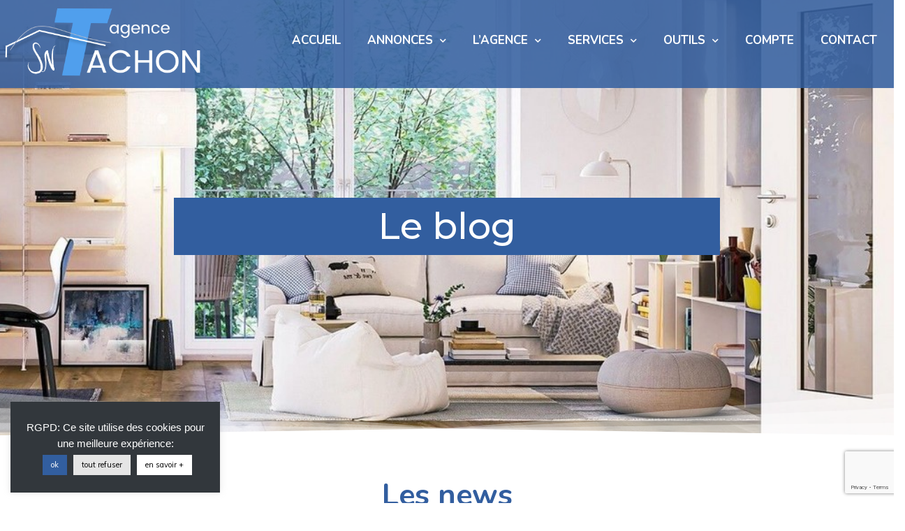

--- FILE ---
content_type: text/html; charset=UTF-8
request_url: https://www.tachon-immobilier.com/lactu-immo/
body_size: 22637
content:
<!doctype html>
<html lang="fr-FR">
<head>
	<meta charset="UTF-8">
		<meta name="viewport" content="width=device-width, initial-scale=1">
	<link rel="profile" href="http://gmpg.org/xfn/11">
	<title>Blog TACHON IMMOBILIER | %site_title%</title>


<meta name="description"  content="actus immobilières immobilier blog immobilier TACHON IMMOBILIER" />

<link rel="canonical" href="https://www.tachon-immobilier.com/lactu-immo/" />

<link rel='dns-prefetch' href='//maps.googleapis.com' />
<link rel='dns-prefetch' href='//maxcdn.bootstrapcdn.com' />
<link rel='dns-prefetch' href='//use.fontawesome.com' />
<link   rel='stylesheet' id='font-awesome-css'  href='//maxcdn.bootstrapcdn.com/font-awesome/4.3.0/css/font-awesome.min.css?ver=5.5.15' type='text/css' media='all' />
<link   rel='stylesheet' id='cyberpretStyles-css'  href='https://www.tachon-immobilier.com/pack/cyberpret-calculettes/css/cyberpretStyles.css?ver=5.5.15' type='text/css' media='all' />
<link   rel='stylesheet' id='wpdpeges-main-css'  href='https://www.tachon-immobilier.com/pack/wp-dpe-ges/styles/dpe_ges.css?ver=1.3' type='text/css' media='all' />
<link   rel='stylesheet' id='magnific-popup-css'  href='https://www.tachon-immobilier.com/packimmobilier/assets/css/magnific-popup.css?ver=5.5.15' type='text/css' media='all' />
<link   rel='stylesheet' id='opal-elementor-frontend-css'  href='https://www.tachon-immobilier.com/packimmobilier/assets/css/elementor-frontend.css?ver=5.5.15' type='text/css' media='all' />
<link   rel='stylesheet' id='wp-components-css'  href='https://www.tachon-immobilier.com/insert/css/dist/components/style.min.css?ver=5.5.15' type='text/css' media='all' />
<link   rel='stylesheet' id='wp-editor-font-css'  href='https://fonts.googleapis.com/css?family=Noto+Serif%3A400%2C400i%2C700%2C700i&#038;ver=5.5.15' type='text/css' media='all' />
<link   rel='stylesheet' id='wp-block-editor-css'  href='https://www.tachon-immobilier.com/insert/css/dist/block-editor/style.min.css?ver=5.5.15' type='text/css' media='all' />
<link   rel='stylesheet' id='wp-nux-css'  href='https://www.tachon-immobilier.com/insert/css/dist/nux/style.min.css?ver=5.5.15' type='text/css' media='all' />
<link   rel='stylesheet' id='wp-editor-css'  href='https://www.tachon-immobilier.com/insert/css/dist/editor/style.min.css?ver=5.5.15' type='text/css' media='all' />
<link   rel='stylesheet' id='wp_dpe_ges-cgb-style-css-css'  href='https://www.tachon-immobilier.com/pack/wp-dpe-ges/dist/blocks.style.build.css?ver=5.5.15' type='text/css' media='all' />
<link   rel='stylesheet' id='cookie-law-info-css'  href='https://www.tachon-immobilier.com/pack/cookie-law-info/public/css/cookie-law-info-public.css?ver=2.0.0' type='text/css' media='all' />
<link   rel='stylesheet' id='cookie-law-info-gdpr-css'  href='https://www.tachon-immobilier.com/pack/cookie-law-info/public/css/cookie-law-info-gdpr.css?ver=2.0.0' type='text/css' media='all' />
<link   rel='stylesheet' id='opalestate-style-css'  href='https://www.tachon-immobilier.com/packimmo//assets/opalestate.css?ver=5.5.15' type='text/css' media='all' />
<link   rel='stylesheet' id='hint-css'  href='https://www.tachon-immobilier.com/packimmo/assets/3rd/hint/hint.min.css?ver=1.3' type='text/css' media='' />
<link   rel='stylesheet' id='select2-css'  href='https://www.tachon-immobilier.com/packimmo/assets/3rd/select2/css/select2.min.css?ver=1.3' type='text/css' media='' />
<link   rel='stylesheet' id='jquery-ui-datepicker-style-css'  href='https://www.tachon-immobilier.com/packimmo//assets/3rd/datepicker.css?ver=5.5.15' type='text/css' media='all' />
<link   rel='stylesheet' id='rs-plugin-settings-css'  href='https://www.tachon-immobilier.com/slidee/public/assets/css/rs6.css?ver=6.2.2' type='text/css' media='all' />
<style id='rs-plugin-settings-inline-css' type='text/css'>
#rs-demo-id {}
</style>
<link   rel='stylesheet' id='ppress-frontend-css'  href='https://www.tachon-immobilier.com/pack/wp-user-avatar/assets/css/frontend.min.css?ver=4.16.2' type='text/css' media='all' />
<link   rel='stylesheet' id='ppress-flatpickr-css'  href='https://www.tachon-immobilier.com/pack/wp-user-avatar/assets/flatpickr/flatpickr.min.css?ver=4.16.2' type='text/css' media='all' />
<link   rel='stylesheet' id='ppress-select2-css'  href='https://www.tachon-immobilier.com/pack/wp-user-avatar/assets/select2/select2.min.css?ver=5.5.15' type='text/css' media='all' />
<link   rel='stylesheet' id='mighty-slickcss-css'  href='https://www.tachon-immobilier.com/pack/mighty-addons/assets/css/slick.min.css?ver=1.4.8' type='text/css' media='all' />
<link   rel='stylesheet' id='mighty-slicktheme-css'  href='https://www.tachon-immobilier.com/pack/mighty-addons/assets/css/slick-theme.min.css?ver=1.4.8' type='text/css' media='all' />
<link   rel='stylesheet' id='mt-testimonial-css'  href='https://www.tachon-immobilier.com/pack/mighty-addons/assets/css/testimonial.css?ver=1.4.8' type='text/css' media='all' />
<link   rel='stylesheet' id='mt-team-css'  href='https://www.tachon-immobilier.com/pack/mighty-addons/assets/css/team.css?ver=1.4.8' type='text/css' media='all' />
<link   rel='stylesheet' id='mt-progressbar-css'  href='https://www.tachon-immobilier.com/pack/mighty-addons/assets/css/progressbar.css?ver=1.4.8' type='text/css' media='all' />
<link   rel='stylesheet' id='mt-counter-css'  href='https://www.tachon-immobilier.com/pack/mighty-addons/assets/css/counter.css?ver=1.4.8' type='text/css' media='all' />
<link   rel='stylesheet' id='mt-buttongroup-css'  href='https://www.tachon-immobilier.com/pack/mighty-addons/assets/css/buttongroup.css?ver=1.4.8' type='text/css' media='all' />
<link   rel='stylesheet' id='mt-accordion-css'  href='https://www.tachon-immobilier.com/pack/mighty-addons/assets/css/accordion.css?ver=1.4.8' type='text/css' media='all' />
<link   rel='stylesheet' id='mt-twentytwenty-css'  href='https://www.tachon-immobilier.com/pack/mighty-addons/assets/css/twentytwenty.css?ver=1.4.8' type='text/css' media='all' />
<link   rel='stylesheet' id='mt-beforeafter-css'  href='https://www.tachon-immobilier.com/pack/mighty-addons/assets/css/before-after.css?ver=1.4.8' type='text/css' media='all' />
<link   rel='stylesheet' id='mt-gradientheading-css'  href='https://www.tachon-immobilier.com/pack/mighty-addons/assets/css/gradient-heading.css?ver=1.4.8' type='text/css' media='all' />
<link   rel='stylesheet' id='mt-flipbox-css'  href='https://www.tachon-immobilier.com/pack/mighty-addons/assets/css/flip-box.css?ver=1.4.8' type='text/css' media='all' />
<link   rel='stylesheet' id='mt-openinghours-css'  href='https://www.tachon-immobilier.com/pack/mighty-addons/assets/css/opening-hours.css?ver=1.4.8' type='text/css' media='all' />
<link   rel='stylesheet' id='mt-cf7styler-css'  href='https://www.tachon-immobilier.com/pack/mighty-addons/assets/css/cf7-styler.css?ver=1.4.8' type='text/css' media='all' />
<link   rel='stylesheet' id='mt-mailchimp-css'  href='https://www.tachon-immobilier.com/pack/mighty-addons/assets/css/mailchimp.css?ver=1.4.8' type='text/css' media='all' />
<link   rel='stylesheet' id='mt-common-css'  href='https://www.tachon-immobilier.com/pack/mighty-addons/assets/css/common.css?ver=1.4.8' type='text/css' media='all' />
<link   rel='stylesheet' id='hello-elementor-css'  href='https://www.tachon-immobilier.com/solutionimmo/style.min.css?ver=2.2.0' type='text/css' media='all' />
<link   rel='stylesheet' id='hello-elementor-theme-style-css'  href='https://www.tachon-immobilier.com/solutionimmo/theme.min.css?ver=2.2.0' type='text/css' media='all' />
<link   rel='stylesheet' id='elementor-icons-css'  href='https://www.tachon-immobilier.com/pack/A-elementor/assets/lib/eicons/css/elementor-icons.min.css?ver=5.10.0' type='text/css' media='all' />
<link   rel='stylesheet' id='elementor-animations-css'  href='https://www.tachon-immobilier.com/pack/A-elementor/assets/lib/animations/animations.min.css?ver=3.1.1' type='text/css' media='all' />
<link   rel='stylesheet' id='elementor-frontend-legacy-css'  href='https://www.tachon-immobilier.com/pack/A-elementor/assets/css/frontend-legacy.min.css?ver=3.1.1' type='text/css' media='all' />
<link   rel='stylesheet' id='elementor-frontend-css'  href='https://www.tachon-immobilier.com/pack/A-elementor/assets/css/frontend.min.css?ver=3.1.1' type='text/css' media='all' />
<link   rel='stylesheet' id='elementor-post-12939-css'  href='https://www.tachon-immobilier.com/contenu/uploads/elementor/css/post-12939.css?ver=1627647532' type='text/css' media='all' />
<link   rel='stylesheet' id='elementor-pro-css'  href='https://www.tachon-immobilier.com/pack/A-elementor-pro/assets/css/frontend.min.css?ver=3.0.10' type='text/css' media='all' />
<link   rel='stylesheet' id='she-header-style-css'  href='https://www.tachon-immobilier.com/pack/sticky-header-effects-for-elementor/assets/css/she-header-style.css?ver=2.1.0' type='text/css' media='all' />
<link   rel='stylesheet' id='elementor-global-css'  href='https://www.tachon-immobilier.com/contenu/uploads/elementor/css/global.css?ver=1627652169' type='text/css' media='all' />
<link   rel='stylesheet' id='elementor-post-12733-css'  href='https://www.tachon-immobilier.com/contenu/uploads/elementor/css/post-12733.css?ver=1627649081' type='text/css' media='all' />
<link   rel='stylesheet' id='elementor-post-381527-css'  href='https://www.tachon-immobilier.com/contenu/uploads/elementor/css/post-381527.css?ver=1627651806' type='text/css' media='all' />
<link   rel='stylesheet' id='elementor-post-355181-css'  href='https://www.tachon-immobilier.com/contenu/uploads/elementor/css/post-355181.css?ver=1676533950' type='text/css' media='all' />
<link   rel='stylesheet' id='font-awesome-official-css'  href='https://use.fontawesome.com/releases/v5.12.1/css/all.css' type='text/css' media='all' integrity="sha384-v8BU367qNbs/aIZIxuivaU55N5GPF89WBerHoGA4QTcbUjYiLQtKdrfXnqAcXyTv" crossorigin="anonymous" />
<link   rel='stylesheet' id='ecs-styles-css'  href='https://www.tachon-immobilier.com/pack/ele-custom-skin/assets/css/ecs-style.css?ver=3.0.0' type='text/css' media='all' />
<link   rel='stylesheet' id='elementor-post-405472-css'  href='https://www.tachon-immobilier.com/contenu/uploads/elementor/css/post-405472.css?ver=1614422044' type='text/css' media='all' />
<link   rel='stylesheet' id='elementor-post-405852-css'  href='https://www.tachon-immobilier.com/contenu/uploads/elementor/css/post-405852.css?ver=1614284452' type='text/css' media='all' />
<link   rel='stylesheet' id='elementor-post-409917-css'  href='https://www.tachon-immobilier.com/contenu/uploads/elementor/css/post-409917.css?ver=1618905713' type='text/css' media='all' />
<link   rel='stylesheet' id='font-awesome-official-v4shim-css'  href='https://use.fontawesome.com/releases/v5.12.1/css/v4-shims.css' type='text/css' media='all' integrity="sha384-C8a18+Gvny8XkjAdfto/vjAUdpGuPtl1Ix/K2BgKhFaVO6w4onVVHiEaN9h9XsvX" crossorigin="anonymous" />
<style id='font-awesome-official-v4shim-inline-css' type='text/css'>
@font-face {
font-family: "FontAwesome";
src: url("https://use.fontawesome.com/releases/v5.12.1/webfonts/fa-brands-400.eot"),
		url("https://use.fontawesome.com/releases/v5.12.1/webfonts/fa-brands-400.eot?#iefix") format("embedded-opentype"),
		url("https://use.fontawesome.com/releases/v5.12.1/webfonts/fa-brands-400.woff2") format("woff2"),
		url("https://use.fontawesome.com/releases/v5.12.1/webfonts/fa-brands-400.woff") format("woff"),
		url("https://use.fontawesome.com/releases/v5.12.1/webfonts/fa-brands-400.ttf") format("truetype"),
		url("https://use.fontawesome.com/releases/v5.12.1/webfonts/fa-brands-400.svg#fontawesome") format("svg");
}

@font-face {
font-family: "FontAwesome";
src: url("https://use.fontawesome.com/releases/v5.12.1/webfonts/fa-solid-900.eot"),
		url("https://use.fontawesome.com/releases/v5.12.1/webfonts/fa-solid-900.eot?#iefix") format("embedded-opentype"),
		url("https://use.fontawesome.com/releases/v5.12.1/webfonts/fa-solid-900.woff2") format("woff2"),
		url("https://use.fontawesome.com/releases/v5.12.1/webfonts/fa-solid-900.woff") format("woff"),
		url("https://use.fontawesome.com/releases/v5.12.1/webfonts/fa-solid-900.ttf") format("truetype"),
		url("https://use.fontawesome.com/releases/v5.12.1/webfonts/fa-solid-900.svg#fontawesome") format("svg");
}

@font-face {
font-family: "FontAwesome";
src: url("https://use.fontawesome.com/releases/v5.12.1/webfonts/fa-regular-400.eot"),
		url("https://use.fontawesome.com/releases/v5.12.1/webfonts/fa-regular-400.eot?#iefix") format("embedded-opentype"),
		url("https://use.fontawesome.com/releases/v5.12.1/webfonts/fa-regular-400.woff2") format("woff2"),
		url("https://use.fontawesome.com/releases/v5.12.1/webfonts/fa-regular-400.woff") format("woff"),
		url("https://use.fontawesome.com/releases/v5.12.1/webfonts/fa-regular-400.ttf") format("truetype"),
		url("https://use.fontawesome.com/releases/v5.12.1/webfonts/fa-regular-400.svg#fontawesome") format("svg");
unicode-range: U+F004-F005,U+F007,U+F017,U+F022,U+F024,U+F02E,U+F03E,U+F044,U+F057-F059,U+F06E,U+F070,U+F075,U+F07B-F07C,U+F080,U+F086,U+F089,U+F094,U+F09D,U+F0A0,U+F0A4-F0A7,U+F0C5,U+F0C7-F0C8,U+F0E0,U+F0EB,U+F0F3,U+F0F8,U+F0FE,U+F111,U+F118-F11A,U+F11C,U+F133,U+F144,U+F146,U+F14A,U+F14D-F14E,U+F150-F152,U+F15B-F15C,U+F164-F165,U+F185-F186,U+F191-F192,U+F1AD,U+F1C1-F1C9,U+F1CD,U+F1D8,U+F1E3,U+F1EA,U+F1F6,U+F1F9,U+F20A,U+F247-F249,U+F24D,U+F254-F25B,U+F25D,U+F267,U+F271-F274,U+F279,U+F28B,U+F28D,U+F2B5-F2B6,U+F2B9,U+F2BB,U+F2BD,U+F2C1-F2C2,U+F2D0,U+F2D2,U+F2DC,U+F2ED,U+F328,U+F358-F35B,U+F3A5,U+F3D1,U+F410,U+F4AD;
}
</style>
<link   rel='stylesheet' id='google-fonts-1-css'  href='https://fonts.googleapis.com/css?family=Roboto%3A100%2C100italic%2C200%2C200italic%2C300%2C300italic%2C400%2C400italic%2C500%2C500italic%2C600%2C600italic%2C700%2C700italic%2C800%2C800italic%2C900%2C900italic%7CRoboto+Slab%3A100%2C100italic%2C200%2C200italic%2C300%2C300italic%2C400%2C400italic%2C500%2C500italic%2C600%2C600italic%2C700%2C700italic%2C800%2C800italic%2C900%2C900italic%7CMontserrat%3A100%2C100italic%2C200%2C200italic%2C300%2C300italic%2C400%2C400italic%2C500%2C500italic%2C600%2C600italic%2C700%2C700italic%2C800%2C800italic%2C900%2C900italic%7CMuli%3A100%2C100italic%2C200%2C200italic%2C300%2C300italic%2C400%2C400italic%2C500%2C500italic%2C600%2C600italic%2C700%2C700italic%2C800%2C800italic%2C900%2C900italic%7CNunito%3A100%2C100italic%2C200%2C200italic%2C300%2C300italic%2C400%2C400italic%2C500%2C500italic%2C600%2C600italic%2C700%2C700italic%2C800%2C800italic%2C900%2C900italic&#038;ver=5.5.15' type='text/css' media='all' />
<link   rel='stylesheet' id='elementor-icons-shared-0-css'  href='https://www.tachon-immobilier.com/pack/A-elementor/assets/lib/font-awesome/css/fontawesome.min.css?ver=5.15.1' type='text/css' media='all' />
<link   rel='stylesheet' id='elementor-icons-fa-solid-css'  href='https://www.tachon-immobilier.com/pack/A-elementor/assets/lib/font-awesome/css/solid.min.css?ver=5.15.1' type='text/css' media='all' />
<link   rel='stylesheet' id='elementor-icons-fa-brands-css'  href='https://www.tachon-immobilier.com/pack/A-elementor/assets/lib/font-awesome/css/brands.min.css?ver=5.15.1' type='text/css' media='all' />




















<style>
                .lazyelementorbackgroundimages:not(.elementor-motion-effects-element-type-background) {
                    background-image: none !important; /* lazyload fix for elementor */
                }
            </style><style type="text/css">.property-status-vendu { background-color:#dd3333 !important;color:#ffffff!important } .property-status-sous-offre { background-color:#eaba35 !important;color:#ffffff!important } .property-status-sous-compromis { background-color:#1e73be !important;color:#ffffff!important } .property-status-en-estimation { background-color:#8224e3 !important;color:#ffffff!important } .property-label-exclusif { background-color:#81d742 !important;color:#ffffff!important } .property-label-semi-exclusif { background-color:#1e73be !important;color:#ffffff!important } </style>
			

<link rel="icon" href="https://www.tachon-immobilier.com/contenu/uploads/2020/03/ICO.png" sizes="32x32" />
<link rel="icon" href="https://www.tachon-immobilier.com/contenu/uploads/2020/03/ICO.png" sizes="192x192" />
<link rel="apple-touch-icon" href="https://www.tachon-immobilier.com/contenu/uploads/2020/03/ICO.png" />
<meta name="msapplication-TileImage" content="https://www.tachon-immobilier.com/contenu/uploads/2020/03/ICO.png" />

</head>
<body class="page-template page-template-elementor_header_footer page page-id-12733 wp-custom-logo opalestate-active elementor-default elementor-template-full-width elementor-kit-12939 elementor-page elementor-page-12733">
<script   type='text/javascript' src='https://www.tachon-immobilier.com/insert/js/jquery/jquery.js?ver=1.12.4-wp' id='jquery-core-js'></script>
<script type='text/javascript' id='jquery-js-after'>
        jQuery( function ( $ ) {
            if ( ! ( window.Waypoint ) ) {
                // if Waypoint is not available, then we MUST remove our class from all elements because otherwise BGs will never show
                $('.lazyelementorbackgroundimages').removeClass('lazyelementorbackgroundimages');
                if ( window.console && console.warn ) {
                    console.warn( 'Waypoint library is not loaded so backgrounds lazy loading is turned OFF' );
                }
                return;
            } 
            var lazyelementorbackgroundimages_checkup = function () {
                $('.lazyelementorbackgroundimages').each( function () {
                    var $element = $( this );
                    new Waypoint({
                        element: $element.get( 0 ),
                        handler: function( direction ) {
                            //console.log( [ 'waypoint hit', $element.get( 0 ), $(window).scrollTop(), $element.offset() ] );
                            $element.removeClass('lazyelementorbackgroundimages');
                        },
                        offset: $(window).height()*1.5 // when item is within 1.5x the viewport size, start loading it
                    });
                } );
            };
            lazyelementorbackgroundimages_checkup();
            
            // also run an extra check after a swiper is in the viewport
            $('.swiper-container').each( function () {
                var $element = $( this );
                new Waypoint({
                    element: $element.get( 0 ),
                    handler: function () {
                        $element.find('.lazyelementorbackgroundimages').removeClass('lazyelementorbackgroundimages');
                    },
                    offset: $(window).height()*1.5 // when item is within 1.5x the viewport size, start loading it
                });
            } );
        });
    
</script>
<script   type='text/javascript' src='https://www.tachon-immobilier.com/pack/mighty-addons/assets/js/custom-css.js?ver=1.4.8' id='mt-customcssjs-js'></script>
<script type='text/javascript' id='cookie-law-info-js-extra'>
/* <![CDATA[ */
var Cli_Data = {"nn_cookie_ids":[],"cookielist":[],"non_necessary_cookies":{"necessary":[],"non-necessary":[]},"ccpaEnabled":"","ccpaRegionBased":"","ccpaBarEnabled":"","ccpaType":"gdpr","js_blocking":"","custom_integration":"","triggerDomRefresh":""};
var cli_cookiebar_settings = {"animate_speed_hide":"500","animate_speed_show":"500","background":"#32373c","border":"#b1a6a6c2","border_on":"","button_1_button_colour":"#325e9f","button_1_button_hover":"#284b7f","button_1_link_colour":"#fff","button_1_as_button":"1","button_1_new_win":"","button_2_button_colour":"#ffffff","button_2_button_hover":"#cccccc","button_2_link_colour":"#000000","button_2_as_button":"1","button_2_hidebar":"","button_3_button_colour":"#e5e5e5","button_3_button_hover":"#b7b7b7","button_3_link_colour":"#000000","button_3_as_button":"1","button_3_new_win":"","button_4_button_colour":"#000","button_4_button_hover":"#000000","button_4_link_colour":"#62a329","button_4_as_button":"","font_family":"Arial, Helvetica, sans-serif","header_fix":"","notify_animate_hide":"1","notify_animate_show":"1","notify_div_id":"#cookie-law-info-bar","notify_position_horizontal":"right","notify_position_vertical":"bottom","scroll_close":"1","scroll_close_reload":"","accept_close_reload":"","reject_close_reload":"","showagain_tab":"","showagain_background":"#fff","showagain_border":"#000","showagain_div_id":"#cookie-law-info-again","showagain_x_position":"100px","text":"#ffffff","show_once_yn":"","show_once":"10000","logging_on":"","as_popup":"","popup_overlay":"1","bar_heading_text":"","cookie_bar_as":"widget","popup_showagain_position":"bottom-right","widget_position":"left"};
var log_object = {"ajax_url":"https:\/\/www.tachon-immobilier.com\/wp-admin\/admin-ajax.php"};
/* ]]> */
</script>
<script   type='text/javascript' src='https://www.tachon-immobilier.com/pack/cookie-law-info/public/js/cookie-law-info-public.js?ver=2.0.0' id='cookie-law-info-js'></script>
<script   type='text/javascript' src='https://maps.googleapis.com/maps/api/js?key=AIzaSyBWzoazvpL2d8PC3SvGwY40SLr9X9VDfS0&#038;libraries=geometry%2Cplaces%2Cdrawing&#038;ver=0.0.1' id='opalestate-google-maps-js'></script>
<script   type='text/javascript' src='https://www.tachon-immobilier.com/packimmo/assets/js/infobox.js?ver=1.2.9.1' id='infobox-js'></script>
<script   type='text/javascript' src='https://www.tachon-immobilier.com/packimmo/assets/js/markerclusterer.js?ver=1.3' id='markerclusterer-js'></script>
<script type='text/javascript' id='opalestate-gmap-js-extra'>
/* <![CDATA[ */
var opalestateGmap = {"style":"standard","custom_style":"null"};
/* ]]> */
</script>
<script   type='text/javascript' src='https://www.tachon-immobilier.com/packimmo/assets/js/frontend/googlemaps.js?ver=1.2.9.1' id='opalestate-gmap-js'></script>
<script   type='text/javascript' src='https://www.tachon-immobilier.com/packimmo/assets/js/frontend/property.js?ver=1.2.9.1' id='opalestate-messages-js'></script>
<script   type='text/javascript' src='https://www.tachon-immobilier.com/packimmo/assets/3rd/select2/js/select2.min.js?ver=1.3' id='select2-js'></script>
<script   type='text/javascript' src='https://www.tachon-immobilier.com/slidee/public/assets/js/rbtools.min.js?ver=6.0' id='tp-tools-js'></script>
<script   type='text/javascript' src='https://www.tachon-immobilier.com/slidee/public/assets/js/rs6.min.js?ver=6.2.2' id='revmin-js'></script>
<script   type='text/javascript' src='https://www.tachon-immobilier.com/pack/wp-user-avatar/assets/flatpickr/flatpickr.min.js?ver=4.16.2' id='ppress-flatpickr-js'></script>
<script   type='text/javascript' src='https://www.tachon-immobilier.com/pack/wp-user-avatar/assets/select2/select2.min.js?ver=4.16.2' id='ppress-select2-js'></script>
<script   type='text/javascript' src='https://www.tachon-immobilier.com/pack/sticky-header-effects-for-elementor/assets/js/she-header.js?ver=2.1.0' id='she-header-js'></script>
<script type='text/javascript' id='ecs_ajax_load-js-extra'>
/* <![CDATA[ */
var ecs_ajax_params = {"ajaxurl":"https:\/\/www.tachon-immobilier.com\/wp-admin\/admin-ajax.php","posts":"{\"page\":0,\"pagename\":\"lactu-immo\",\"error\":\"\",\"m\":\"\",\"p\":0,\"post_parent\":\"\",\"subpost\":\"\",\"subpost_id\":\"\",\"attachment\":\"\",\"attachment_id\":0,\"name\":\"lactu-immo\",\"page_id\":0,\"second\":\"\",\"minute\":\"\",\"hour\":\"\",\"day\":0,\"monthnum\":0,\"year\":0,\"w\":0,\"category_name\":\"\",\"tag\":\"\",\"cat\":\"\",\"tag_id\":\"\",\"author\":\"\",\"author_name\":\"\",\"feed\":\"\",\"tb\":\"\",\"paged\":0,\"meta_key\":\"\",\"meta_value\":\"\",\"preview\":\"\",\"s\":\"\",\"sentence\":\"\",\"title\":\"\",\"fields\":\"\",\"menu_order\":\"\",\"embed\":\"\",\"category__in\":[],\"category__not_in\":[],\"category__and\":[],\"post__in\":[],\"post__not_in\":[],\"post_name__in\":[],\"tag__in\":[],\"tag__not_in\":[],\"tag__and\":[],\"tag_slug__in\":[],\"tag_slug__and\":[],\"post_parent__in\":[],\"post_parent__not_in\":[],\"author__in\":[],\"author__not_in\":[],\"ignore_sticky_posts\":false,\"suppress_filters\":false,\"cache_results\":true,\"update_post_term_cache\":true,\"lazy_load_term_meta\":true,\"update_post_meta_cache\":true,\"post_type\":\"\",\"posts_per_page\":10,\"nopaging\":false,\"comments_per_page\":\"50\",\"no_found_rows\":false,\"order\":\"DESC\"}"};
/* ]]> */
</script>
<script   type='text/javascript' src='https://www.tachon-immobilier.com/pack/ele-custom-skin/assets/js/ecs_ajax_pagination.js?ver=3.0.0' id='ecs_ajax_load-js'></script>
<script   type='text/javascript' src='https://www.tachon-immobilier.com/pack/ele-custom-skin/assets/js/ecs.js?ver=3.0.0' id='ecs-script-js'></script>
<script type="text/javascript"> 
 
jQuery(document).ready(function() {
    jQuery('#btn-back').on('click', function() {
      window.history.go(-1); 
      return false;
    });
});
 
</script>
<script src="https://www.google.com/recaptcha/api.js?render=reCAPTCHA_6Ldry80bAAAAANMXllnuH7ZbH7rPQ7tCD5fTwXZq" async defer></script>
<script type="text/javascript">
				var cli_flush_cache = true;
			</script>
<script type="text/javascript">function setREVStartSize(e){			
			try {								
				var pw = document.getElementById(e.c).parentNode.offsetWidth,
					newh;
				pw = pw===0 || isNaN(pw) ? window.innerWidth : pw;
				e.tabw = e.tabw===undefined ? 0 : parseInt(e.tabw);
				e.thumbw = e.thumbw===undefined ? 0 : parseInt(e.thumbw);
				e.tabh = e.tabh===undefined ? 0 : parseInt(e.tabh);
				e.thumbh = e.thumbh===undefined ? 0 : parseInt(e.thumbh);
				e.tabhide = e.tabhide===undefined ? 0 : parseInt(e.tabhide);
				e.thumbhide = e.thumbhide===undefined ? 0 : parseInt(e.thumbhide);
				e.mh = e.mh===undefined || e.mh=="" || e.mh==="auto" ? 0 : parseInt(e.mh,0);		
				if(e.layout==="fullscreen" || e.l==="fullscreen") 						
					newh = Math.max(e.mh,window.innerHeight);				
				else{					
					e.gw = Array.isArray(e.gw) ? e.gw : [e.gw];
					for (var i in e.rl) if (e.gw[i]===undefined || e.gw[i]===0) e.gw[i] = e.gw[i-1];					
					e.gh = e.el===undefined || e.el==="" || (Array.isArray(e.el) && e.el.length==0)? e.gh : e.el;
					e.gh = Array.isArray(e.gh) ? e.gh : [e.gh];
					for (var i in e.rl) if (e.gh[i]===undefined || e.gh[i]===0) e.gh[i] = e.gh[i-1];
										
					var nl = new Array(e.rl.length),
						ix = 0,						
						sl;					
					e.tabw = e.tabhide>=pw ? 0 : e.tabw;
					e.thumbw = e.thumbhide>=pw ? 0 : e.thumbw;
					e.tabh = e.tabhide>=pw ? 0 : e.tabh;
					e.thumbh = e.thumbhide>=pw ? 0 : e.thumbh;					
					for (var i in e.rl) nl[i] = e.rl[i]<window.innerWidth ? 0 : e.rl[i];
					sl = nl[0];									
					for (var i in nl) if (sl>nl[i] && nl[i]>0) { sl = nl[i]; ix=i;}															
					var m = pw>(e.gw[ix]+e.tabw+e.thumbw) ? 1 : (pw-(e.tabw+e.thumbw)) / (e.gw[ix]);					

					newh =  (e.type==="carousel" && e.justify==="true" ? e.gh[ix] : (e.gh[ix] * m)) + (e.tabh + e.thumbh);
				}			
				
				if(window.rs_init_css===undefined) window.rs_init_css = document.head.appendChild(document.createElement("style"));					
				document.getElementById(e.c).height = newh;
				window.rs_init_css.innerHTML += "#"+e.c+"_wrapper { height: "+newh+"px }";				
			} catch(e){
				console.log("Failure at Presize of Slider:" + e)
			}					   
		  };</script>

		<div data-elementor-type="header" data-elementor-id="381527" class="elementor elementor-381527 elementor-location-header" data-elementor-settings="[]">
		<div class="elementor-section-wrap">
					<section class="elementor-section elementor-top-section elementor-element elementor-element-e64e4a8 elementor-section-full_width elementor-section-height-default elementor-section-height-default" data-id="e64e4a8" data-element_type="section">
						<div class="elementor-container elementor-column-gap-no">
							<div class="elementor-row">
					<div class="elementor-column elementor-col-100 elementor-top-column elementor-element elementor-element-89c60e3" data-id="89c60e3" data-element_type="column">
			<div class=" elementor-column-wrap lazyelementorbackgroundimages  elementor-element-populated">
							<div class="elementor-widget-wrap">
						<div class="elementor-element elementor-element-93ecdbf elementor-widget elementor-widget-template" data-id="93ecdbf" data-element_type="widget" data-widget_type="template.default">
				<div class="elementor-widget-container">
					<div class="elementor-template">
					<div data-elementor-type="section" data-elementor-id="416053" class="elementor elementor-416053 elementor-location-header" data-elementor-settings="[]">
		<div class="elementor-section-wrap">
					<section class="elementor-section elementor-top-section elementor-element elementor-element-6b5dda69 elementor-section-full_width elementor-section-height-default elementor-section-height-default elementor-invisible" data-id="6b5dda69" data-element_type="section" data-settings="{&quot;background_background&quot;:&quot;classic&quot;,&quot;animation&quot;:&quot;fadeIn&quot;,&quot;animation_delay&quot;:500}">
							<div class="elementor-background-overlay"></div>
							<div class="elementor-container elementor-column-gap-no">
							<div class="elementor-row">
					<div class="elementor-column elementor-col-100 elementor-top-column elementor-element elementor-element-8be93f7" data-id="8be93f7" data-element_type="column">
			<div class="  elementor-column-wrap lazyelementorbackgroundimages  lazyelementorbackgroundimages  elementor-element-populated">
							<div class="elementor-widget-wrap">
						<section class="elementor-section elementor-inner-section elementor-element elementor-element-24932d10 elementor-section-boxed elementor-section-height-default elementor-section-height-default" data-id="24932d10" data-element_type="section" data-settings="{&quot;background_background&quot;:&quot;classic&quot;}">
						<div class="elementor-container elementor-column-gap-no">
							<div class="elementor-row">
					<div class="elementor-column elementor-col-50 elementor-inner-column elementor-element elementor-element-59b9b20b" data-id="59b9b20b" data-element_type="column">
			<div class="  elementor-column-wrap lazyelementorbackgroundimages  lazyelementorbackgroundimages  elementor-element-populated">
							<div class="elementor-widget-wrap">
						<div class="elementor-element elementor-element-197deb49 logotitle elementor-widget elementor-widget-global elementor-global-405458 elementor-widget-theme-site-logo" data-id="197deb49" data-element_type="widget" data-settings="{&quot;sticky&quot;:&quot;top&quot;,&quot;sticky_on&quot;:[&quot;desktop&quot;],&quot;sticky_offset&quot;:0,&quot;sticky_effects_offset&quot;:0}" data-widget_type="theme-site-logo.default">
				<div class="elementor-widget-container">
					<div class="elementor-image">
											<a href="https://www.tachon-immobilier.com">
							<img width="447" height="172" src="https://www.tachon-immobilier.com/contenu/uploads/2020/03/LOGO-2.png" class="attachment-full size-full" alt="" loading="lazy" />								</a>
											</div>
				</div>
				</div>
						</div>
					</div>
		</div>
				<div class="elementor-column elementor-col-50 elementor-inner-column elementor-element elementor-element-7e30ad6a" data-id="7e30ad6a" data-element_type="column" data-settings="{&quot;background_background&quot;:&quot;classic&quot;}">
			<div class="  elementor-column-wrap lazyelementorbackgroundimages  lazyelementorbackgroundimages  elementor-element-populated">
							<div class="elementor-widget-wrap">
						<div class="elementor-element elementor-element-55296a97 elementor-nav-menu__align-right elementor-nav-menu--indicator-chevron elementor-nav-menu--stretch elementor-nav-menu--dropdown-tablet elementor-nav-menu__text-align-aside elementor-nav-menu--toggle elementor-nav-menu--burger elementor-widget elementor-widget-global elementor-global-405377 elementor-widget-nav-menu" data-id="55296a97" data-element_type="widget" data-settings="{&quot;full_width&quot;:&quot;stretch&quot;,&quot;layout&quot;:&quot;horizontal&quot;,&quot;toggle&quot;:&quot;burger&quot;}" data-widget_type="nav-menu.default">
				<div class="elementor-widget-container">
						<nav role="navigation" class="elementor-nav-menu--main elementor-nav-menu__container elementor-nav-menu--layout-horizontal e--pointer-underline e--animation-slide"><ul id="menu-1-55296a97" class="elementor-nav-menu"><li class="menu-item menu-item-type-post_type menu-item-object-page menu-item-home menu-item-355291"><a href="https://www.tachon-immobilier.com/" class="elementor-item">Accueil</a></li>
<li class="menu-item menu-item-type-post_type menu-item-object-page menu-item-has-children menu-item-302737"><a href="https://www.tachon-immobilier.com/immobilier-annonces/" class="elementor-item">Annonces</a>
<ul class="sub-menu elementor-nav-menu--dropdown">
	<li class="menu-item menu-item-type-custom menu-item-object-custom menu-item-303225"><a href="/immobilier-annonces/?status=-1&#038;location_text=&#038;geo_lat=&#038;geo_long=&#038;geo_radius=4&#038;types=-1&#038;cat=acheter&#038;min_bedrooms=0&#038;max_bedrooms=14&#038;min_amountrooms=0&#038;max_amountrooms=20&#038;min_price=0&#038;max_price=1500000&#038;min_area=0&#038;max_area=6000" class="elementor-sub-item">Acheter</a></li>
	<li class="menu-item menu-item-type-custom menu-item-object-custom menu-item-303226"><a href="/immobilier-annonces/?location_text=&#038;geo_lat=&#038;geo_long=&#038;geo_radius=4&#038;cat=louer&#038;types=-1&#038;min_bedrooms=0&#038;max_bedrooms=14&#038;min_amountrooms=0&#038;max_amountrooms=20&#038;min_price=0&#038;max_price=1500000&#038;min_area=0&#038;max_area=6000" class="elementor-sub-item">Louer</a></li>
	<li class="menu-item menu-item-type-post_type menu-item-object-page menu-item-405858"><a href="https://www.tachon-immobilier.com/nos-biens-vendus/" class="elementor-sub-item">Nos biens vendus</a></li>
	<li class="menu-item menu-item-type-post_type menu-item-object-page menu-item-302508"><a href="https://www.tachon-immobilier.com/confier-nous-votre-recherche/" class="elementor-sub-item">Confiez nous votre recherche</a></li>
</ul>
</li>
<li class="menu-item menu-item-type-custom menu-item-object-custom menu-item-has-children menu-item-318692"><a class="elementor-item">L&#8217;AGENCE</a>
<ul class="sub-menu elementor-nav-menu--dropdown">
	<li class="menu-item menu-item-type-post_type menu-item-object-page menu-item-387593"><a href="https://www.tachon-immobilier.com/qui-sommes-nous/" class="elementor-sub-item">L&#8217;AGENCE ET L&#8217;EQUIPE</a></li>
	<li class="menu-item menu-item-type-custom menu-item-object-custom menu-item-507613"><a href="http://www.tachon-immobilier.com/contenu/uploads/2025/05/BAREME-GENERAL-2025-1.pdf" class="elementor-sub-item">BAREME</a></li>
</ul>
</li>
<li class="menu-item menu-item-type-custom menu-item-object-custom menu-item-has-children menu-item-302738"><a class="elementor-item">Services</a>
<ul class="sub-menu elementor-nav-menu--dropdown">
	<li class="menu-item menu-item-type-post_type menu-item-object-page menu-item-504381"><a href="https://www.tachon-immobilier.com/estimer-mon-bien/" class="elementor-sub-item">Estimation pour la vente</a></li>
	<li class="menu-item menu-item-type-post_type menu-item-object-page menu-item-507591"><a href="https://www.tachon-immobilier.com/estimation-patrimoniale/" class="elementor-sub-item">Estimation patrimoniale</a></li>
	<li class="menu-item menu-item-type-post_type menu-item-object-page menu-item-303784"><a href="https://www.tachon-immobilier.com/je-vends-un-bien/" class="elementor-sub-item">Vendre mon bien</a></li>
	<li class="menu-item menu-item-type-post_type menu-item-object-page menu-item-303804"><a href="https://www.tachon-immobilier.com/je-loue-un-bien/" class="elementor-sub-item">Louer mon bien</a></li>
	<li class="menu-item menu-item-type-post_type menu-item-object-page menu-item-504429"><a href="https://www.tachon-immobilier.com/gestion-immobiliere/" class="elementor-sub-item">Gestion locative</a></li>
	<li class="menu-item menu-item-type-post_type menu-item-object-page menu-item-408832"><a href="https://www.tachon-immobilier.com/confier-nous-votre-recherche/" class="elementor-sub-item">Confiez nous votre recherche</a></li>
</ul>
</li>
<li class="menu-item menu-item-type-custom menu-item-object-custom current-menu-ancestor current-menu-parent menu-item-has-children menu-item-302739"><a class="elementor-item">Outils</a>
<ul class="sub-menu elementor-nav-menu--dropdown">
	<li class="menu-item menu-item-type-post_type menu-item-object-page current-menu-item page_item page-item-12733 current_page_item menu-item-381728"><a href="https://www.tachon-immobilier.com/lactu-immo/" aria-current="page" class="elementor-sub-item elementor-item-active">Le Blog</a></li>
	<li class="menu-item menu-item-type-post_type menu-item-object-page menu-item-303638"><a href="https://www.tachon-immobilier.com/visio-cam/" class="elementor-sub-item">Visio Cam</a></li>
	<li class="menu-item menu-item-type-post_type menu-item-object-page menu-item-303744"><a href="https://www.tachon-immobilier.com/transmettre-des-documents-en-ligne/" class="elementor-sub-item">Transmettre des documents</a></li>
	<li class="menu-item menu-item-type-post_type menu-item-object-page menu-item-302395"><a href="https://www.tachon-immobilier.com/calculatrice-de-credit-immobilier/" class="elementor-sub-item">Calculatrice de crédit immobilier</a></li>
	<li class="menu-item menu-item-type-post_type menu-item-object-page menu-item-302435"><a href="https://www.tachon-immobilier.com/calcul-de-capacite-de-pret-immobilier/" class="elementor-sub-item">Calcul de capacité de prêt immobilier</a></li>
	<li class="menu-item menu-item-type-post_type menu-item-object-page menu-item-302442"><a href="https://www.tachon-immobilier.com/calcul-des-frais-de-notaire/" class="elementor-sub-item">Calcul des frais de notaire</a></li>
</ul>
</li>
<li class="menu-item menu-item-type-custom menu-item-object-custom menu-item-504592"><a target="_blank" rel="noopener noreferrer" href="https://www.moncompte.immo/login?client=TACHON10970D&#038;societe=S1" class="elementor-item">COMPTE</a></li>
<li class="menu-item menu-item-type-post_type menu-item-object-page menu-item-408800"><a href="https://www.tachon-immobilier.com/contactez-nous/" class="elementor-item">Contact</a></li>
</ul></nav>
					<div class="elementor-menu-toggle" role="button" tabindex="0" aria-label="Permuter le menu" aria-expanded="false">
			<i class="eicon-menu-bar" aria-hidden="true"></i>
			<span class="elementor-screen-only">Menu</span>
		</div>
			<nav class="elementor-nav-menu--dropdown elementor-nav-menu__container" role="navigation" aria-hidden="true"><ul id="menu-2-55296a97" class="elementor-nav-menu"><li class="menu-item menu-item-type-post_type menu-item-object-page menu-item-home menu-item-355291"><a href="https://www.tachon-immobilier.com/" class="elementor-item">Accueil</a></li>
<li class="menu-item menu-item-type-post_type menu-item-object-page menu-item-has-children menu-item-302737"><a href="https://www.tachon-immobilier.com/immobilier-annonces/" class="elementor-item">Annonces</a>
<ul class="sub-menu elementor-nav-menu--dropdown">
	<li class="menu-item menu-item-type-custom menu-item-object-custom menu-item-303225"><a href="/immobilier-annonces/?status=-1&#038;location_text=&#038;geo_lat=&#038;geo_long=&#038;geo_radius=4&#038;types=-1&#038;cat=acheter&#038;min_bedrooms=0&#038;max_bedrooms=14&#038;min_amountrooms=0&#038;max_amountrooms=20&#038;min_price=0&#038;max_price=1500000&#038;min_area=0&#038;max_area=6000" class="elementor-sub-item">Acheter</a></li>
	<li class="menu-item menu-item-type-custom menu-item-object-custom menu-item-303226"><a href="/immobilier-annonces/?location_text=&#038;geo_lat=&#038;geo_long=&#038;geo_radius=4&#038;cat=louer&#038;types=-1&#038;min_bedrooms=0&#038;max_bedrooms=14&#038;min_amountrooms=0&#038;max_amountrooms=20&#038;min_price=0&#038;max_price=1500000&#038;min_area=0&#038;max_area=6000" class="elementor-sub-item">Louer</a></li>
	<li class="menu-item menu-item-type-post_type menu-item-object-page menu-item-405858"><a href="https://www.tachon-immobilier.com/nos-biens-vendus/" class="elementor-sub-item">Nos biens vendus</a></li>
	<li class="menu-item menu-item-type-post_type menu-item-object-page menu-item-302508"><a href="https://www.tachon-immobilier.com/confier-nous-votre-recherche/" class="elementor-sub-item">Confiez nous votre recherche</a></li>
</ul>
</li>
<li class="menu-item menu-item-type-custom menu-item-object-custom menu-item-has-children menu-item-318692"><a class="elementor-item">L&#8217;AGENCE</a>
<ul class="sub-menu elementor-nav-menu--dropdown">
	<li class="menu-item menu-item-type-post_type menu-item-object-page menu-item-387593"><a href="https://www.tachon-immobilier.com/qui-sommes-nous/" class="elementor-sub-item">L&#8217;AGENCE ET L&#8217;EQUIPE</a></li>
	<li class="menu-item menu-item-type-custom menu-item-object-custom menu-item-507613"><a href="http://www.tachon-immobilier.com/contenu/uploads/2025/05/BAREME-GENERAL-2025-1.pdf" class="elementor-sub-item">BAREME</a></li>
</ul>
</li>
<li class="menu-item menu-item-type-custom menu-item-object-custom menu-item-has-children menu-item-302738"><a class="elementor-item">Services</a>
<ul class="sub-menu elementor-nav-menu--dropdown">
	<li class="menu-item menu-item-type-post_type menu-item-object-page menu-item-504381"><a href="https://www.tachon-immobilier.com/estimer-mon-bien/" class="elementor-sub-item">Estimation pour la vente</a></li>
	<li class="menu-item menu-item-type-post_type menu-item-object-page menu-item-507591"><a href="https://www.tachon-immobilier.com/estimation-patrimoniale/" class="elementor-sub-item">Estimation patrimoniale</a></li>
	<li class="menu-item menu-item-type-post_type menu-item-object-page menu-item-303784"><a href="https://www.tachon-immobilier.com/je-vends-un-bien/" class="elementor-sub-item">Vendre mon bien</a></li>
	<li class="menu-item menu-item-type-post_type menu-item-object-page menu-item-303804"><a href="https://www.tachon-immobilier.com/je-loue-un-bien/" class="elementor-sub-item">Louer mon bien</a></li>
	<li class="menu-item menu-item-type-post_type menu-item-object-page menu-item-504429"><a href="https://www.tachon-immobilier.com/gestion-immobiliere/" class="elementor-sub-item">Gestion locative</a></li>
	<li class="menu-item menu-item-type-post_type menu-item-object-page menu-item-408832"><a href="https://www.tachon-immobilier.com/confier-nous-votre-recherche/" class="elementor-sub-item">Confiez nous votre recherche</a></li>
</ul>
</li>
<li class="menu-item menu-item-type-custom menu-item-object-custom current-menu-ancestor current-menu-parent menu-item-has-children menu-item-302739"><a class="elementor-item">Outils</a>
<ul class="sub-menu elementor-nav-menu--dropdown">
	<li class="menu-item menu-item-type-post_type menu-item-object-page current-menu-item page_item page-item-12733 current_page_item menu-item-381728"><a href="https://www.tachon-immobilier.com/lactu-immo/" aria-current="page" class="elementor-sub-item elementor-item-active">Le Blog</a></li>
	<li class="menu-item menu-item-type-post_type menu-item-object-page menu-item-303638"><a href="https://www.tachon-immobilier.com/visio-cam/" class="elementor-sub-item">Visio Cam</a></li>
	<li class="menu-item menu-item-type-post_type menu-item-object-page menu-item-303744"><a href="https://www.tachon-immobilier.com/transmettre-des-documents-en-ligne/" class="elementor-sub-item">Transmettre des documents</a></li>
	<li class="menu-item menu-item-type-post_type menu-item-object-page menu-item-302395"><a href="https://www.tachon-immobilier.com/calculatrice-de-credit-immobilier/" class="elementor-sub-item">Calculatrice de crédit immobilier</a></li>
	<li class="menu-item menu-item-type-post_type menu-item-object-page menu-item-302435"><a href="https://www.tachon-immobilier.com/calcul-de-capacite-de-pret-immobilier/" class="elementor-sub-item">Calcul de capacité de prêt immobilier</a></li>
	<li class="menu-item menu-item-type-post_type menu-item-object-page menu-item-302442"><a href="https://www.tachon-immobilier.com/calcul-des-frais-de-notaire/" class="elementor-sub-item">Calcul des frais de notaire</a></li>
</ul>
</li>
<li class="menu-item menu-item-type-custom menu-item-object-custom menu-item-504592"><a target="_blank" rel="noopener noreferrer" href="https://www.moncompte.immo/login?client=TACHON10970D&#038;societe=S1" class="elementor-item">COMPTE</a></li>
<li class="menu-item menu-item-type-post_type menu-item-object-page menu-item-408800"><a href="https://www.tachon-immobilier.com/contactez-nous/" class="elementor-item">Contact</a></li>
</ul></nav>
				</div>
				</div>
						</div>
					</div>
		</div>
								</div>
					</div>
		</section>
						</div>
					</div>
		</div>
								</div>
					</div>
		</section>
				</div>
		</div>
				</div>
				</div>
				</div>
						</div>
					</div>
		</div>
								</div>
					</div>
		</section>
				<section class="elementor-section elementor-top-section elementor-element elementor-element-0118aae elementor-section-full_width elementor-section-height-default elementor-section-height-default" data-id="0118aae" data-element_type="section" data-settings="{&quot;background_background&quot;:&quot;classic&quot;,&quot;shape_divider_bottom&quot;:&quot;opacity-fan&quot;}">
					<div class="elementor-shape elementor-shape-bottom" data-negative="false">
			<svg xmlns="http://www.w3.org/2000/svg" viewBox="0 0 283.5 19.6" preserveAspectRatio="none">
	<path class="elementor-shape-fill" style="opacity:0.33" d="M0 0L0 18.8 141.8 4.1 283.5 18.8 283.5 0z"/>
	<path class="elementor-shape-fill" style="opacity:0.33" d="M0 0L0 12.6 141.8 4 283.5 12.6 283.5 0z"/>
	<path class="elementor-shape-fill" style="opacity:0.33" d="M0 0L0 6.4 141.8 4 283.5 6.4 283.5 0z"/>
	<path class="elementor-shape-fill" d="M0 0L0 1.2 141.8 4 283.5 1.2 283.5 0z"/>
</svg>		</div>
					<div class="elementor-container elementor-column-gap-no">
							<div class="elementor-row">
					<div class="elementor-column elementor-col-100 elementor-top-column elementor-element elementor-element-bc1ddd1" data-id="bc1ddd1" data-element_type="column">
			<div class=" elementor-column-wrap lazyelementorbackgroundimages  elementor-element-populated">
							<div class="elementor-widget-wrap">
						<section class="elementor-section elementor-inner-section elementor-element elementor-element-ec6d617 elementor-section-boxed elementor-section-height-default elementor-section-height-default" data-id="ec6d617" data-element_type="section">
						<div class="elementor-container elementor-column-gap-default">
							<div class="elementor-row">
					<div class="elementor-column elementor-col-100 elementor-inner-column elementor-element elementor-element-52a4703" data-id="52a4703" data-element_type="column" data-settings="{&quot;background_background&quot;:&quot;gradient&quot;}">
			<div class=" elementor-column-wrap lazyelementorbackgroundimages  elementor-element-populated">
							<div class="elementor-widget-wrap">
						<div class="elementor-element elementor-element-3f53690 elementor-widget elementor-widget-heading" data-id="3f53690" data-element_type="widget" data-widget_type="heading.default">
				<div class="elementor-widget-container">
			<h2 class="elementor-heading-title elementor-size-default">Le blog</h2>		</div>
				</div>
						</div>
					</div>
		</div>
								</div>
					</div>
		</section>
						</div>
					</div>
		</div>
								</div>
					</div>
		</section>
				</div>
		</div>
				<div data-elementor-type="wp-page" data-elementor-id="12733" class="elementor elementor-12733" data-elementor-settings="[]">
						<div class="elementor-inner">
							<div class="elementor-section-wrap">
							<section class="elementor-section elementor-top-section elementor-element elementor-element-ea376ae elementor-section-boxed elementor-section-height-default elementor-section-height-default" data-id="ea376ae" data-element_type="section" data-settings="{&quot;background_background&quot;:&quot;classic&quot;,&quot;shape_divider_bottom&quot;:&quot;triangle-asymmetrical&quot;,&quot;shape_divider_bottom_negative&quot;:&quot;yes&quot;}">
					<div class="elementor-shape elementor-shape-bottom" data-negative="true">
			<svg xmlns="http://www.w3.org/2000/svg" viewBox="0 0 1000 100" preserveAspectRatio="none">
	<path class="elementor-shape-fill" d="M737.9,94.7L0,0v100h1000V0L737.9,94.7z"/>
</svg>		</div>
					<div class="elementor-container elementor-column-gap-default">
							<div class="elementor-row">
					<div class="elementor-column elementor-col-100 elementor-top-column elementor-element elementor-element-0aa76ec" data-id="0aa76ec" data-element_type="column">
			<div class=" elementor-column-wrap lazyelementorbackgroundimages  elementor-element-populated">
							<div class="elementor-widget-wrap">
						<section class="elementor-section elementor-inner-section elementor-element elementor-element-2ac66b9 elementor-section-boxed elementor-section-height-default elementor-section-height-default" data-id="2ac66b9" data-element_type="section">
						<div class="elementor-container elementor-column-gap-default">
							<div class="elementor-row">
					<div class="elementor-column elementor-col-100 elementor-inner-column elementor-element elementor-element-38da6e3" data-id="38da6e3" data-element_type="column">
			<div class=" elementor-column-wrap lazyelementorbackgroundimages  elementor-element-populated">
							<div class="elementor-widget-wrap">
						<div class="elementor-element elementor-element-4a340cb elementor-headline--style-rotate elementor-widget elementor-widget-animated-headline" data-id="4a340cb" data-element_type="widget" data-settings="{&quot;rotating_text&quot;:&quot;Le blog\nLes news&quot;,&quot;headline_style&quot;:&quot;rotate&quot;,&quot;animation_type&quot;:&quot;wave&quot;}" data-widget_type="animated-headline.default">
				<div class="elementor-widget-container">
					<h3 class="elementor-headline elementor-headline-animation-type-wave elementor-headline-letters">
						<span class="elementor-headline-dynamic-wrapper elementor-headline-text-wrapper"></span>
							<span class="elementor-headline-plain-text elementor-headline-text-wrapper"></span>
					</h3>
				</div>
				</div>
						</div>
					</div>
		</div>
								</div>
					</div>
		</section>
				<div class="elementor-element elementor-element-7c38581 elementor-grid-2 elementor-grid-tablet-2 elementor-grid-mobile-1 elementor-posts--thumbnail-top elementor-widget elementor-widget-posts" data-id="7c38581" data-element_type="widget" data-settings="{&quot;classic_columns&quot;:&quot;2&quot;,&quot;classic_columns_tablet&quot;:&quot;2&quot;,&quot;classic_columns_mobile&quot;:&quot;1&quot;,&quot;classic_row_gap&quot;:{&quot;unit&quot;:&quot;px&quot;,&quot;size&quot;:35,&quot;sizes&quot;:[]}}" data-widget_type="posts.classic">
				<div class="elementor-widget-container">
					<div class="elementor-posts-container elementor-posts elementor-posts--skin-classic elementor-grid">
				<article class="elementor-post elementor-grid-item post-408887 post type-post status-publish format-standard has-post-thumbnail hentry category-uncategorized">
				<a class="elementor-post__thumbnail__link" href="https://www.tachon-immobilier.com/un-nouveau-site-web-tout-beau-tout-neuf/" >
			<div class="elementor-post__thumbnail"><img width="768" height="556" src="https://www.tachon-immobilier.com/contenu/uploads/2021/03/photo4anne-768x556.jpg" class="attachment-medium size-medium" alt="" loading="lazy" /></div>
		</a>
				<div class="elementor-post__text">
				<h2 class="elementor-post__title">
			<a href="https://www.tachon-immobilier.com/un-nouveau-site-web-tout-beau-tout-neuf/" >
				Un nouveau site web tout beau tout neuf !			</a>
		</h2>
				<div class="elementor-post__meta-data">
					<span class="elementor-post-date">
			mars 12, 2021		</span>
				</div>
				<div class="elementor-post__excerpt">
			<p>  Nous sommes heureux de vous présenter aujourd&#8217;hui le nouveau site web de l&#8217;agence . Développé par des spécialistes en création de sites immobiliers : </p>
		</div>
					<a class="elementor-post__read-more" href="https://www.tachon-immobilier.com/un-nouveau-site-web-tout-beau-tout-neuf/" >
				Lire la suite »			</a>
				</div>
				</article>
				<article class="elementor-post elementor-grid-item post-408896 post type-post status-publish format-standard has-post-thumbnail hentry category-uncategorized">
				<a class="elementor-post__thumbnail__link" href="https://www.tachon-immobilier.com/retrouvez-ici-prochainement-un-tout-nouvel-article/" >
			<div class="elementor-post__thumbnail"><img width="768" height="556" src="https://www.tachon-immobilier.com/contenu/uploads/2021/03/blog9-768x556.jpg" class="attachment-medium size-medium" alt="" loading="lazy" /></div>
		</a>
				<div class="elementor-post__text">
				<h2 class="elementor-post__title">
			<a href="https://www.tachon-immobilier.com/retrouvez-ici-prochainement-un-tout-nouvel-article/" >
				Retrouvez ici prochainement  un tout nouvel article !			</a>
		</h2>
				<div class="elementor-post__meta-data">
					<span class="elementor-post-date">
			mars 11, 2021		</span>
				</div>
				<div class="elementor-post__excerpt">
			<p>L&#8217;agence mettra prochainement en ligne un tout nouvel article sur son blog agence &#8230;. En attendant pourquoi ne pas consulter nos annonces de biens à</p>
		</div>
					<a class="elementor-post__read-more" href="https://www.tachon-immobilier.com/retrouvez-ici-prochainement-un-tout-nouvel-article/" >
				Lire la suite »			</a>
				</div>
				</article>
				</div>
				</div>
				</div>
						</div>
					</div>
		</div>
								</div>
					</div>
		</section>
				<section class="elementor-section elementor-top-section elementor-element elementor-element-f75a6a7 elementor-section-full_width elementor-section-height-default elementor-section-height-default" data-id="f75a6a7" data-element_type="section">
						<div class="elementor-container elementor-column-gap-no">
							<div class="elementor-row">
					<div class="elementor-column elementor-col-100 elementor-top-column elementor-element elementor-element-0e681fb" data-id="0e681fb" data-element_type="column">
			<div class=" elementor-column-wrap lazyelementorbackgroundimages  elementor-element-populated">
							<div class="elementor-widget-wrap">
						<div class="elementor-element elementor-element-e0b6fc3 elementor-widget elementor-widget-template" data-id="e0b6fc3" data-element_type="widget" data-widget_type="template.default">
				<div class="elementor-widget-container">
					<div class="elementor-template">
					<div data-elementor-type="section" data-elementor-id="401363" class="elementor elementor-401363" data-elementor-settings="[]">
		<div class="elementor-section-wrap">
					<section class="elementor-section elementor-top-section elementor-element elementor-element-505f533 elementor-section-full_width elementor-section-height-default elementor-section-height-default" data-id="505f533" data-element_type="section" data-settings="{&quot;background_background&quot;:&quot;classic&quot;,&quot;shape_divider_top&quot;:&quot;tilt&quot;}">
							<div class="elementor-background-overlay"></div>
						<div class="elementor-shape elementor-shape-top" data-negative="false">
			<svg xmlns="http://www.w3.org/2000/svg" viewBox="0 0 1000 100" preserveAspectRatio="none">
	<path class="elementor-shape-fill" d="M0,6V0h1000v100L0,6z"/>
</svg>		</div>
					<div class="elementor-container elementor-column-gap-no">
							<div class="elementor-row">
					<div class="elementor-column elementor-col-100 elementor-top-column elementor-element elementor-element-4eb3fa20" data-id="4eb3fa20" data-element_type="column">
			<div class="  elementor-column-wrap lazyelementorbackgroundimages  lazyelementorbackgroundimages  elementor-element-populated">
							<div class="elementor-widget-wrap">
						<section class="elementor-section elementor-inner-section elementor-element elementor-element-46cbc3f2 elementor-section-full_width elementor-section-height-default elementor-section-height-default" data-id="46cbc3f2" data-element_type="section">
						<div class="elementor-container elementor-column-gap-no">
							<div class="elementor-row">
					<div class="elementor-column elementor-col-50 elementor-inner-column elementor-element elementor-element-418be870" data-id="418be870" data-element_type="column">
			<div class="  elementor-column-wrap lazyelementorbackgroundimages  lazyelementorbackgroundimages  elementor-element-populated">
							<div class="elementor-widget-wrap">
						<div class="elementor-element elementor-element-4af11a46 elementor-widget elementor-widget-heading" data-id="4af11a46" data-element_type="widget" data-widget_type="heading.default">
				<div class="elementor-widget-container">
			<h2 class="elementor-heading-title elementor-size-default">Une question ?</h2>		</div>
				</div>
				<div class="elementor-element elementor-element-14acbb55 elementor-view-default elementor-widget elementor-widget-icon" data-id="14acbb55" data-element_type="widget" data-widget_type="icon.default">
				<div class="elementor-widget-container">
					<div class="elementor-icon-wrapper">
			<div class="elementor-icon">
			<svg xmlns="http://www.w3.org/2000/svg" xmlns:xlink="http://www.w3.org/1999/xlink" id="Capa_1" x="0px" y="0px" viewBox="0 0 496 496" style="enable-background:new 0 0 496 496;" xml:space="preserve">
<g>
	<g>
		<path d="M402.524,432l-18.52-55.568c-6.472-19.4-22.984-33.72-43.112-37.384l-53.464-9.728v-4.144    c9.304-5.4,17.4-12.624,23.848-21.176h16.152c13.232,0,24-10.768,24-24v-96c0-57.344-46.656-104-104-104s-104,46.656-104,104v56    c0,15.424,10.968,28.328,25.512,31.336c4.488,22.992,18.856,42.448,38.488,53.84v4.144l-53.472,9.728    c-20.12,3.664-36.64,17.984-43.104,37.384l-3.2,9.608l-27.248-27.248c-3.12-3.12-3.12-8.2,0-11.32l31.6-31.592l-59.312-59.312    L16.98,292.28c-10.576,10.576-16.4,24.64-16.4,39.6s5.824,29.016,16.4,39.592l108.12,108.12C135.676,490.168,149.74,496,164.7,496    c14.96,0,29.016-5.832,39.344-16.168l38.968-35.704L230.86,432H402.524z M335.428,280c0,4.416-3.592,8-8,8H320.7    c2.32-5.288,4.08-10.864,5.216-16.664c3.424-0.712,6.576-2.072,9.512-3.784V280z M327.428,253.776v-27.552    c4.76,2.776,8,7.88,8,13.776S332.188,251,327.428,253.776z M167.428,253.776c-4.76-2.776-8-7.88-8-13.776s3.24-11,8-13.776    V253.776z M167.428,200v9.136c-2.848,0.744-5.52,1.864-8,3.312V184c0-48.52,39.48-88,88-88s88,39.48,88,88v28.448    c-2.48-1.448-5.152-2.576-8-3.312V200h-8c-23.656,0-45.896-9.216-62.632-25.944l-9.368-9.368l-9.368,9.368    C221.324,190.784,199.084,200,175.428,200H167.428z M183.428,256v-40.304c24.024-1.808,46.424-11.72,64-28.432    c17.576,16.712,39.976,26.632,64,28.432V256c0,11.664-3.184,22.576-8.656,32h-55.344v16h42.192c-11.28,9.928-26.024,16-42.192,16    C212.14,320,183.428,291.288,183.428,256z M271.428,332.312v0.376l-24,24l-24-24v-0.376c7.584,2.384,15.64,3.688,24,3.688    S263.844,334.696,271.428,332.312z M126.02,381.488c4.616-13.856,16.416-24.088,30.792-26.712l55.92-10.16l34.696,34.696    l34.688-34.688l55.912,10.16c14.376,2.624,26.176,12.848,30.792,26.712L380.332,416H214.86l-31.16-31.16l-34.624,31.32    c-3.016,3.032-8.288,3.032-11.312,0l-17.472-17.472L126.02,381.488z M52.684,279.192l36.688,36.688l-8.688,8.688L43.996,287.88    L52.684,279.192z M192.964,468.296c-7.552,7.536-17.6,11.704-28.28,11.704c-10.68,0-20.728-4.168-28.288-11.72L28.276,360.168    c-7.552-7.552-11.712-17.6-11.712-28.28c0-10.688,4.16-20.736,11.712-28.288l4.4-4.4l36.688,36.688l-0.288,0.288    c-9.352,9.36-9.352,24.584,0,33.944l57.368,57.368c4.536,4.528,10.56,7.032,16.976,7.032s12.44-2.496,16.68-6.752l0.6-0.536    l36.856,36.856L192.964,468.296z M209.364,453.256l-36.776-36.776l10.568-9.552l36.712,36.712L209.364,453.256z"></path>
	</g>
</g>
<g>
	<g>
		<path d="M471.428,0h-112c-13.232,0-24,10.768-24,24v64c0,13.232,10.768,24,24,24h21.368l-8.272,48.248l77.2-48.248h21.704    c13.232,0,24-10.768,24-24V24C495.428,10.768,484.66,0,471.428,0z M479.428,88c0,4.408-3.592,8-8,8h-26.296l-50.808,31.752    L399.772,96h-40.344c-4.408,0-8-3.592-8-8V24c0-4.408,3.592-8,8-8h112c4.408,0,8,3.592,8,8V88z"></path>
	</g>
</g>
<g>
	<g>
		<rect x="367.428" y="32" width="96" height="16"></rect>
	</g>
</g>
<g>
	<g>
		<rect x="367.428" y="64" width="64" height="16"></rect>
	</g>
</g>
<g>
	<g>
		<rect x="447.428" y="64" width="16" height="16"></rect>
	</g>
</g>
<g>
	<g>
		<path d="M247.428,24C142.9,24,52.86,96.304,29.452,197.16l-15.16-25.272l-13.72,8.232l28.12,46.856l46.856-28.12l-8.232-13.72    l-21.68,13.008C68.308,105.88,151.276,40,247.428,40c21.016,0,41.752,3.12,61.632,9.28L313.796,34    C292.38,27.36,270.052,24,247.428,24z"></path>
	</g>
</g>
<g>
	<g>
		<path d="M491.54,177.136l-46.856-28.12l-28.112,46.864l13.72,8.232l14-23.336c7.368,21.56,11.136,44.112,11.136,67.224    c0,47.576-16.48,94.088-46.392,130.96l12.424,10.08c32.224-39.712,49.968-89.808,49.968-141.04    c0-24.472-3.944-48.368-11.632-71.248l23.512,14.104L491.54,177.136z"></path>
	</g>
</g>
<g>
</g>
<g>
</g>
<g>
</g>
<g>
</g>
<g>
</g>
<g>
</g>
<g>
</g>
<g>
</g>
<g>
</g>
<g>
</g>
<g>
</g>
<g>
</g>
<g>
</g>
<g>
</g>
<g>
</g>
</svg>			</div>
		</div>
				</div>
				</div>
						</div>
					</div>
		</div>
				<div class="elementor-column elementor-col-50 elementor-inner-column elementor-element elementor-element-32abb3fc" data-id="32abb3fc" data-element_type="column">
			<div class="  elementor-column-wrap lazyelementorbackgroundimages  lazyelementorbackgroundimages  elementor-element-populated">
							<div class="elementor-widget-wrap">
						<div class="elementor-element elementor-element-67934af5 elementor-widget elementor-widget-heading" data-id="67934af5" data-element_type="widget" data-widget_type="heading.default">
				<div class="elementor-widget-container">
			<h2 class="elementor-heading-title elementor-size-default">CONTACTEZ TACHON IMMOBILIER:</h2>		</div>
				</div>
				<div class="elementor-element elementor-element-3986a7e elementor-button-align-center elementor-widget elementor-widget-global elementor-global-322403 elementor-widget-form" data-id="3986a7e" data-element_type="widget" data-settings="{&quot;step_next_label&quot;:&quot;Suivant&quot;,&quot;step_previous_label&quot;:&quot;Pr\u00e9c\u00e9dent&quot;,&quot;button_width&quot;:&quot;100&quot;,&quot;step_type&quot;:&quot;number_text&quot;,&quot;step_icon_shape&quot;:&quot;circle&quot;}" data-widget_type="form.default">
				<div class="elementor-widget-container">
					<form class="elementor-form" method="post" name="formulaire contact">
			<input type="hidden" name="post_id" value="401363"/>
			<input type="hidden" name="form_id" value="3986a7e"/>

							<input type="hidden" name="queried_id" value="12733"/>
			
			<div class="elementor-form-fields-wrapper elementor-labels-">
								<div class="elementor-field-type-text elementor-field-group elementor-column elementor-field-group-name elementor-col-50">
					<label for="form-field-name" class="elementor-field-label elementor-screen-only">Nom</label><input size="1" type="text" name="form_fields[name]" id="form-field-name" class="elementor-field elementor-size-sm  elementor-field-textual" placeholder="Nom">				</div>
								<div class="elementor-field-type-text elementor-field-group elementor-column elementor-field-group-field_3d0f669 elementor-col-50">
					<label for="form-field-field_3d0f669" class="elementor-field-label elementor-screen-only">Prénom</label><input size="1" type="text" name="form_fields[field_3d0f669]" id="form-field-field_3d0f669" class="elementor-field elementor-size-sm  elementor-field-textual" placeholder="Prénom">				</div>
								<div class="elementor-field-type-text elementor-field-group elementor-column elementor-field-group-field_92981d6 elementor-col-50">
					<label for="form-field-field_92981d6" class="elementor-field-label elementor-screen-only">Téléphone</label><input size="1" type="text" name="form_fields[field_92981d6]" id="form-field-field_92981d6" class="elementor-field elementor-size-sm  elementor-field-textual" placeholder="Téléphone">				</div>
								<div class="elementor-field-type-email elementor-field-group elementor-column elementor-field-group-email elementor-col-50 elementor-field-required">
					<label for="form-field-email" class="elementor-field-label elementor-screen-only">E-mail</label><input size="1" type="email" name="form_fields[email]" id="form-field-email" class="elementor-field elementor-size-sm  elementor-field-textual" placeholder="E-mail" required="required" aria-required="true">				</div>
								<div class="elementor-field-type-textarea elementor-field-group elementor-column elementor-field-group-message elementor-col-100">
					<label for="form-field-message" class="elementor-field-label elementor-screen-only">Message</label><textarea class="elementor-field-textual elementor-field  elementor-size-sm" name="form_fields[message]" id="form-field-message" rows="4" placeholder="Message"></textarea>				</div>
								<div class="elementor-field-type-text">
					<input size="1" type="text" name="form_fields[field_ff23ab7]" id="form-field-field_ff23ab7" class="elementor-field elementor-size-sm " style="display:none !important;">				</div>
								<div class="elementor-field-type-checkbox elementor-field-group elementor-column elementor-field-group-field_bdc2fe3 elementor-col-100">
					<div class="elementor-field-subgroup  "><span class="elementor-field-option"><input type="checkbox" value="J&#039;accepte le traitement de mes données personnelles conformément au RGPD" id="form-field-field_bdc2fe3-0" name="form_fields[field_bdc2fe3]"> <label for="form-field-field_bdc2fe3-0">J'accepte le traitement de mes données personnelles conformément au RGPD</label></span></div>				</div>
								<div class="elementor-field-type-html elementor-field-group elementor-column elementor-field-group-field_f8324bd elementor-col-100">
					<a href="/mentions-legales/"target="_blank" ><span style="color:#FFF">en savoir +</span></a>				</div>
								<div class="elementor-field-type-hidden elementor-field-group elementor-column elementor-field-group-mail_gestion elementor-col-100">
					<input size="1" type="hidden" name="form_fields[mail_gestion]" id="form-field-mail_gestion" class="elementor-field elementor-size-sm  elementor-field-textual" value="contact@tachon-immobilier.com">				</div>
								<div class="elementor-field-type-hidden elementor-field-group elementor-column elementor-field-group-mail_envoi elementor-col-100">
					<input size="1" type="hidden" name="form_fields[mail_envoi]" id="form-field-mail_envoi" class="elementor-field elementor-size-sm  elementor-field-textual" value="mail@tachon-immobilier.com">				</div>
								<div class="elementor-field-type-hidden elementor-field-group elementor-column elementor-field-group-nom_site elementor-col-100">
					<input size="1" type="hidden" name="form_fields[nom_site]" id="form-field-nom_site" class="elementor-field elementor-size-sm  elementor-field-textual" value="TACHON IMMOBILIER">				</div>
								<div class="elementor-field-type-hidden elementor-field-group elementor-column elementor-field-group-tracking elementor-col-100">
					<input size="1" type="hidden" name="form_fields[tracking]" id="form-field-tracking" class="elementor-field elementor-size-sm  elementor-field-textual" value="trackingsolutionimmo@gmail.com">				</div>
								<div class="elementor-field-type-recaptcha_v3 elementor-field-group elementor-column elementor-field-group-field_b7d92e3 elementor-col-100 recaptcha_v3-bottomright">
					<div class="elementor-field" id="form-field-field_b7d92e3"><div class="elementor-g-recaptcha" data-sitekey="6Lfoy80bAAAAAHdy2plweNy4ZC9dtlMwaBydfrd3" data-type="v3" data-action="Form" data-badge="bottomright" data-size="invisible"></div></div>				</div>
								<div class="elementor-field-group elementor-column elementor-field-type-submit elementor-col-100 e-form__buttons">
					<button type="submit" class="elementor-button elementor-size-md elementor-animation-wobble-vertical">
						<span >
															<span class="elementor-align-icon-left elementor-button-icon">
									<svg xmlns="http://www.w3.org/2000/svg" xmlns:xlink="http://www.w3.org/1999/xlink" id="Capa_1" x="0px" y="0px" viewBox="0 0 512 512" style="enable-background:new 0 0 512 512;" xml:space="preserve">
<g>
	<g>
		<path d="M68.192,444.02c-5.858-5.858-15.338-5.858-21.195,0L4.604,486.411c-5.858,5.858-5.858,15.338,0,21.196    c5.858,5.857,15.338,5.858,21.196,0l42.391-42.391C74.049,459.357,74.049,449.877,68.192,444.02z"></path>
	</g>
</g>
<g>
	<g>
		<path d="M152.974,444.02c-5.857-5.858-15.337-5.858-21.195,0l-42.391,42.391c-5.858,5.858-5.858,15.338,0,21.196    c5.858,5.857,15.338,5.858,21.195,0l42.391-42.391C158.832,459.357,158.832,449.877,152.974,444.02z"></path>
	</g>
</g>
<g>
	<g>
		<path d="M68.191,359.237c-5.858-5.857-15.337-5.858-21.195,0L4.604,401.628c-5.858,5.858-5.858,15.338,0,21.196    c5.858,5.857,15.338,5.858,21.196,0l42.391-42.391C74.049,374.574,74.049,365.094,68.191,359.237z"></path>
	</g>
</g>
<g>
	<g>
		<path d="M500.028,137.816L372.854,10.642c-4.652-4.652-10.101-7.982-15.89-10.165L333.07,178.959l178.72-19.853    C509.924,151.311,506.101,143.889,500.028,137.816z"></path>
	</g>
</g>
<g>
	<g>
		<path d="M309.266,10.642L76.113,243.795c-5.077,5.077-8.505,11.115-10.642,17.501l219.111-29.331    c6.686-0.889,11.965-6.168,12.855-12.853L326.773,0C320.386,2.136,314.344,5.564,309.266,10.642z"></path>
	</g>
</g>
<g>
	<g>
		<path d="M328.968,209.588l-1.807,13.497c-2.68,19.956-18.484,35.901-38.603,38.603l-13.496,1.806L255.145,442.77    c4.208-2.103,8.226-4.71,11.731-8.215l233.153-233.153c3.503-3.503,6.109-7.522,8.212-11.728L328.968,209.588z"></path>
	</g>
</g>
<g>
	<g>
		<path d="M65.948,291.488c2.184,5.79,5.512,11.241,10.166,15.894l127.174,127.174c6.071,6.071,13.492,9.896,21.287,11.761    l19.857-178.722L65.948,291.488z"></path>
	</g>
</g>
<g>
</g>
<g>
</g>
<g>
</g>
<g>
</g>
<g>
</g>
<g>
</g>
<g>
</g>
<g>
</g>
<g>
</g>
<g>
</g>
<g>
</g>
<g>
</g>
<g>
</g>
<g>
</g>
<g>
</g>
</svg>																	</span>
																						<span class="elementor-button-text">ENVOYER MON MESSAGE</span>
													</span>
					</button>
				</div>
			</div>
		</form>
				</div>
				</div>
				<div class="elementor-element elementor-element-3c4083a9 elementor-widget elementor-widget-spacer" data-id="3c4083a9" data-element_type="widget" data-widget_type="spacer.default">
				<div class="elementor-widget-container">
					<div class="elementor-spacer">
			<div class="elementor-spacer-inner"></div>
		</div>
				</div>
				</div>
						</div>
					</div>
		</div>
								</div>
					</div>
		</section>
						</div>
					</div>
		</div>
								</div>
					</div>
		</section>
				</div>
		</div>
				</div>
				</div>
				</div>
						</div>
					</div>
		</div>
								</div>
					</div>
		</section>
						</div>
						</div>
					</div>
				<div data-elementor-type="footer" data-elementor-id="355181" class="elementor elementor-355181 elementor-location-footer" data-elementor-settings="[]">
		<div class="elementor-section-wrap">
					<section class="elementor-section elementor-top-section elementor-element elementor-element-52b959f elementor-section-boxed elementor-section-height-default elementor-section-height-default" data-id="52b959f" data-element_type="section" data-settings="{&quot;background_background&quot;:&quot;classic&quot;}">
						<div class="elementor-container elementor-column-gap-default">
							<div class="elementor-row">
					<div class="elementor-column elementor-col-50 elementor-top-column elementor-element elementor-element-c83c3f1" data-id="c83c3f1" data-element_type="column">
			<div class=" elementor-column-wrap lazyelementorbackgroundimages  elementor-element-populated">
							<div class="elementor-widget-wrap">
						<div class="elementor-element elementor-element-628b904 animated-slow elementor-widget elementor-widget-heading" data-id="628b904" data-element_type="widget" data-settings="{&quot;_animation&quot;:&quot;none&quot;}" data-widget_type="heading.default">
				<div class="elementor-widget-container">
			<h3 class="elementor-heading-title elementor-size-default">Une question ? Notre équipe est à votre disposition :

</h3>		</div>
				</div>
						</div>
					</div>
		</div>
				<div class="elementor-column elementor-col-50 elementor-top-column elementor-element elementor-element-cf432c8" data-id="cf432c8" data-element_type="column">
			<div class=" elementor-column-wrap lazyelementorbackgroundimages  elementor-element-populated">
							<div class="elementor-widget-wrap">
						<div class="elementor-element elementor-element-69fd32e elementor-align-center elementor-widget elementor-widget-button" data-id="69fd32e" data-element_type="widget" data-widget_type="button.default">
				<div class="elementor-widget-container">
					<div class="elementor-button-wrapper">
			<a href="/qui-sommes-nous/" class="elementor-button-link elementor-button elementor-size-sm" role="button">
						<span class="elementor-button-content-wrapper">
						<span class="elementor-button-icon elementor-align-icon-left">
				<i aria-hidden="true" class="fas fa-rocket"></i>			</span>
						<span class="elementor-button-text">Cliquez-ici</span>
		</span>
					</a>
		</div>
				</div>
				</div>
						</div>
					</div>
		</div>
								</div>
					</div>
		</section>
				<section class="elementor-section elementor-top-section elementor-element elementor-element-4e5bd6d3 elementor-section-boxed elementor-section-height-default elementor-section-height-default" data-id="4e5bd6d3" data-element_type="section" data-settings="{&quot;background_background&quot;:&quot;classic&quot;}">
						<div class="elementor-container elementor-column-gap-no">
							<div class="elementor-row">
					<div class="elementor-column elementor-col-100 elementor-top-column elementor-element elementor-element-11056697" data-id="11056697" data-element_type="column">
			<div class=" elementor-column-wrap lazyelementorbackgroundimages  elementor-element-populated">
							<div class="elementor-widget-wrap">
						<section class="elementor-section elementor-inner-section elementor-element elementor-element-f68d2d5 elementor-section-content-top elementor-section-boxed elementor-section-height-default elementor-section-height-default" data-id="f68d2d5" data-element_type="section" data-settings="{&quot;background_background&quot;:&quot;classic&quot;,&quot;shape_divider_top&quot;:&quot;arrow&quot;}">
					<div class="elementor-shape elementor-shape-top" data-negative="false">
			<svg xmlns="http://www.w3.org/2000/svg" viewBox="0 0 700 10" preserveAspectRatio="none">
	<path class="elementor-shape-fill" d="M350,10L340,0h20L350,10z"/>
</svg>		</div>
					<div class="elementor-container elementor-column-gap-no">
							<div class="elementor-row">
					<div class="elementor-column elementor-col-25 elementor-inner-column elementor-element elementor-element-1e06379c elementor-hidden-phone" data-id="1e06379c" data-element_type="column">
			<div class=" elementor-column-wrap lazyelementorbackgroundimages  elementor-element-populated">
							<div class="elementor-widget-wrap">
						<div class="elementor-element elementor-element-2f02ffd1 elementor-widget elementor-widget-text-editor" data-id="2f02ffd1" data-element_type="widget" data-widget_type="text-editor.default">
				<div class="elementor-widget-container">
					<div class="elementor-text-editor elementor-clearfix"><p>Notre agence immobilière est réactive et conviviale. Nos valeurs : l&#8217;accueil, l&#8217;écoute et l&#8217;échange.</p></div>
				</div>
				</div>
						</div>
					</div>
		</div>
				<div class="elementor-column elementor-col-25 elementor-inner-column elementor-element elementor-element-34378860" data-id="34378860" data-element_type="column">
			<div class=" elementor-column-wrap lazyelementorbackgroundimages  elementor-element-populated">
							<div class="elementor-widget-wrap">
						<div class="elementor-element elementor-element-1c79ea9 elementor-nav-menu__align-center elementor-nav-menu--indicator-none elementor-nav-menu--dropdown-none elementor-widget elementor-widget-nav-menu" data-id="1c79ea9" data-element_type="widget" data-settings="{&quot;layout&quot;:&quot;vertical&quot;}" data-widget_type="nav-menu.default">
				<div class="elementor-widget-container">
						<nav role="navigation" class="elementor-nav-menu--main elementor-nav-menu__container elementor-nav-menu--layout-vertical e--pointer-none"><ul id="menu-1-1c79ea9" class="elementor-nav-menu sm-vertical"><li class="menu-item menu-item-type-post_type menu-item-object-page menu-item-303817"><a href="https://www.tachon-immobilier.com/je-vends-un-bien/" class="elementor-item">Vendre son bien</a></li>
<li class="menu-item menu-item-type-post_type menu-item-object-page menu-item-303816"><a href="https://www.tachon-immobilier.com/je-loue-un-bien/" class="elementor-item">Mettre son bien en location</a></li>
<li class="menu-item menu-item-type-post_type menu-item-object-page menu-item-303819"><a href="https://www.tachon-immobilier.com/transmettre-des-documents-en-ligne/" class="elementor-item">Transmettre des documents</a></li>
</ul></nav>
					<div class="elementor-menu-toggle" role="button" tabindex="0" aria-label="Permuter le menu" aria-expanded="false">
			<i class="eicon-menu-bar" aria-hidden="true"></i>
			<span class="elementor-screen-only">Menu</span>
		</div>
			<nav class="elementor-nav-menu--dropdown elementor-nav-menu__container" role="navigation" aria-hidden="true"><ul id="menu-2-1c79ea9" class="elementor-nav-menu sm-vertical"><li class="menu-item menu-item-type-post_type menu-item-object-page menu-item-303817"><a href="https://www.tachon-immobilier.com/je-vends-un-bien/" class="elementor-item">Vendre son bien</a></li>
<li class="menu-item menu-item-type-post_type menu-item-object-page menu-item-303816"><a href="https://www.tachon-immobilier.com/je-loue-un-bien/" class="elementor-item">Mettre son bien en location</a></li>
<li class="menu-item menu-item-type-post_type menu-item-object-page menu-item-303819"><a href="https://www.tachon-immobilier.com/transmettre-des-documents-en-ligne/" class="elementor-item">Transmettre des documents</a></li>
</ul></nav>
				</div>
				</div>
						</div>
					</div>
		</div>
				<div class="elementor-column elementor-col-25 elementor-inner-column elementor-element elementor-element-6480d71c" data-id="6480d71c" data-element_type="column">
			<div class=" elementor-column-wrap lazyelementorbackgroundimages  elementor-element-populated">
							<div class="elementor-widget-wrap">
						<div class="elementor-element elementor-element-d551a50 elementor-nav-menu__align-center elementor-nav-menu--indicator-none elementor-nav-menu--dropdown-none elementor-widget elementor-widget-nav-menu" data-id="d551a50" data-element_type="widget" data-settings="{&quot;layout&quot;:&quot;vertical&quot;}" data-widget_type="nav-menu.default">
				<div class="elementor-widget-container">
						<nav role="navigation" class="elementor-nav-menu--main elementor-nav-menu__container elementor-nav-menu--layout-vertical e--pointer-none"><ul id="menu-1-d551a50" class="elementor-nav-menu sm-vertical"><li class="menu-item menu-item-type-post_type menu-item-object-page menu-item-408801"><a href="https://www.tachon-immobilier.com/estimer-mon-bien/" class="elementor-item">Estimer mon bien</a></li>
<li class="menu-item menu-item-type-post_type menu-item-object-page menu-item-317166"><a href="https://www.tachon-immobilier.com/calcul-des-frais-de-notaire/" class="elementor-item">Frais de notaire</a></li>
<li class="menu-item menu-item-type-post_type menu-item-object-page menu-item-302603"><a href="https://www.tachon-immobilier.com/calcul-de-capacite-de-pret-immobilier/" class="elementor-item">Capacité de prêt immobilier</a></li>
<li class="menu-item menu-item-type-post_type menu-item-object-page menu-item-302599"><a href="https://www.tachon-immobilier.com/calculatrice-de-credit-immobilier/" class="elementor-item">Crédit immobilier</a></li>
</ul></nav>
					<div class="elementor-menu-toggle" role="button" tabindex="0" aria-label="Permuter le menu" aria-expanded="false">
			<i class="eicon-menu-bar" aria-hidden="true"></i>
			<span class="elementor-screen-only">Menu</span>
		</div>
			<nav class="elementor-nav-menu--dropdown elementor-nav-menu__container" role="navigation" aria-hidden="true"><ul id="menu-2-d551a50" class="elementor-nav-menu sm-vertical"><li class="menu-item menu-item-type-post_type menu-item-object-page menu-item-408801"><a href="https://www.tachon-immobilier.com/estimer-mon-bien/" class="elementor-item">Estimer mon bien</a></li>
<li class="menu-item menu-item-type-post_type menu-item-object-page menu-item-317166"><a href="https://www.tachon-immobilier.com/calcul-des-frais-de-notaire/" class="elementor-item">Frais de notaire</a></li>
<li class="menu-item menu-item-type-post_type menu-item-object-page menu-item-302603"><a href="https://www.tachon-immobilier.com/calcul-de-capacite-de-pret-immobilier/" class="elementor-item">Capacité de prêt immobilier</a></li>
<li class="menu-item menu-item-type-post_type menu-item-object-page menu-item-302599"><a href="https://www.tachon-immobilier.com/calculatrice-de-credit-immobilier/" class="elementor-item">Crédit immobilier</a></li>
</ul></nav>
				</div>
				</div>
						</div>
					</div>
		</div>
				<div class="elementor-column elementor-col-25 elementor-inner-column elementor-element elementor-element-92265e9" data-id="92265e9" data-element_type="column">
			<div class=" elementor-column-wrap lazyelementorbackgroundimages  elementor-element-populated">
							<div class="elementor-widget-wrap">
						<div class="elementor-element elementor-element-355fd5d elementor-nav-menu__align-center elementor-nav-menu--indicator-none elementor-nav-menu--dropdown-none elementor-widget elementor-widget-nav-menu" data-id="355fd5d" data-element_type="widget" data-settings="{&quot;layout&quot;:&quot;vertical&quot;}" data-widget_type="nav-menu.default">
				<div class="elementor-widget-container">
						<nav role="navigation" class="elementor-nav-menu--main elementor-nav-menu__container elementor-nav-menu--layout-vertical e--pointer-none"><ul id="menu-1-355fd5d" class="elementor-nav-menu sm-vertical"><li class="menu-item menu-item-type-post_type menu-item-object-page menu-item-318377"><a href="https://www.tachon-immobilier.com/nous-recrutons/" class="elementor-item">Nous rejoindre</a></li>
<li class="menu-item menu-item-type-post_type menu-item-object-page menu-item-318378"><a href="https://www.tachon-immobilier.com/avis-clients/" class="elementor-item">Avis clients</a></li>
<li class="menu-item menu-item-type-post_type menu-item-object-page menu-item-318379"><a href="https://www.tachon-immobilier.com/mentions-legales/" class="elementor-item">Mentions légales</a></li>
<li class="menu-item menu-item-type-custom menu-item-object-custom menu-item-318380"><a target="_blank" rel="noopener noreferrer" href="http://www.tachon-immobilier.com/contenu/uploads/2025/01/BAREME-GENERAL-2025.pdf" class="elementor-item">Barème</a></li>
<li class="menu-item menu-item-type-post_type menu-item-object-page menu-item-407376"><a href="https://www.tachon-immobilier.com/plan-de-site/" class="elementor-item">Plan de site</a></li>
</ul></nav>
					<div class="elementor-menu-toggle" role="button" tabindex="0" aria-label="Permuter le menu" aria-expanded="false">
			<i class="eicon-menu-bar" aria-hidden="true"></i>
			<span class="elementor-screen-only">Menu</span>
		</div>
			<nav class="elementor-nav-menu--dropdown elementor-nav-menu__container" role="navigation" aria-hidden="true"><ul id="menu-2-355fd5d" class="elementor-nav-menu sm-vertical"><li class="menu-item menu-item-type-post_type menu-item-object-page menu-item-318377"><a href="https://www.tachon-immobilier.com/nous-recrutons/" class="elementor-item">Nous rejoindre</a></li>
<li class="menu-item menu-item-type-post_type menu-item-object-page menu-item-318378"><a href="https://www.tachon-immobilier.com/avis-clients/" class="elementor-item">Avis clients</a></li>
<li class="menu-item menu-item-type-post_type menu-item-object-page menu-item-318379"><a href="https://www.tachon-immobilier.com/mentions-legales/" class="elementor-item">Mentions légales</a></li>
<li class="menu-item menu-item-type-custom menu-item-object-custom menu-item-318380"><a target="_blank" rel="noopener noreferrer" href="http://www.tachon-immobilier.com/contenu/uploads/2025/01/BAREME-GENERAL-2025.pdf" class="elementor-item">Barème</a></li>
<li class="menu-item menu-item-type-post_type menu-item-object-page menu-item-407376"><a href="https://www.tachon-immobilier.com/plan-de-site/" class="elementor-item">Plan de site</a></li>
</ul></nav>
				</div>
				</div>
						</div>
					</div>
		</div>
								</div>
					</div>
		</section>
				<div class="elementor-element elementor-element-b51979e elementor-widget-divider--separator-type-pattern elementor-widget-divider--no-spacing elementor-widget-divider--view-line elementor-widget elementor-widget-divider" data-id="b51979e" data-element_type="widget" data-widget_type="divider.default">
				<div class="elementor-widget-container">
					<div class="elementor-divider" style="--divider-pattern-url: url(&quot;data:image/svg+xml,%3Csvg xmlns=&#039;http://www.w3.org/2000/svg&#039; preserveAspectRatio=&#039;xMidYMid meet&#039; overflow=&#039;visible&#039; height=&#039;100%&#039; viewBox=&#039;0 0 120 26&#039; fill=&#039;black&#039; stroke=&#039;none&#039;%3E%3Cpolygon points=&#039;0,14.4 0,21 11.5,12.4 21.3,20 30.4,11.1 40.3,20 51,12.4 60.6,20 69.6,11.1 79.3,20 90.1,12.4 99.6,20 109.7,11.1 120,21 120,14.4 109.7,5 99.6,13 90.1,5 79.3,14.5 71,5.7 60.6,12.4 51,5 40.3,14.5 31.1,5 21.3,13 11.5,5 	&#039;/%3E%3C/svg%3E&quot;);">
			<span class="elementor-divider-separator">
						</span>
		</div>
				</div>
				</div>
						</div>
					</div>
		</div>
								</div>
					</div>
		</section>
				<section class="elementor-section elementor-top-section elementor-element elementor-element-6c58780 elementor-hidden-phone elementor-section-boxed elementor-section-height-default elementor-section-height-default" data-id="6c58780" data-element_type="section" data-settings="{&quot;background_background&quot;:&quot;classic&quot;}">
							<div class="elementor-background-overlay"></div>
							<div class="elementor-container elementor-column-gap-default">
							<div class="elementor-row">
					<div class="elementor-column elementor-col-33 elementor-top-column elementor-element elementor-element-8ce05e1" data-id="8ce05e1" data-element_type="column">
			<div class=" elementor-column-wrap lazyelementorbackgroundimages  elementor-element-populated">
							<div class="elementor-widget-wrap">
						<div class="elementor-element elementor-element-cdf4bf6 elementor-grid-1 elementor-grid-tablet-1 elementor-posts--align-left elementor-grid-mobile-1 elementor-posts--thumbnail-top elementor-widget elementor-widget-posts" data-id="cdf4bf6" data-element_type="widget" data-settings="{&quot;classic_columns&quot;:&quot;1&quot;,&quot;classic_columns_tablet&quot;:&quot;1&quot;,&quot;classic_row_gap&quot;:{&quot;unit&quot;:&quot;px&quot;,&quot;size&quot;:13,&quot;sizes&quot;:[]},&quot;classic_columns_mobile&quot;:&quot;1&quot;}" data-widget_type="posts.classic">
				<div class="elementor-widget-container">
					<div class="elementor-posts-container elementor-posts elementor-posts--skin-classic elementor-grid">
				<article class="elementor-post elementor-grid-item post-504480 estimer type-estimer status-publish hentry category-montagut">
				<div class="elementor-post__text">
				<h3 class="elementor-post__title">
			<a href="https://www.tachon-immobilier.com/estimer/estimation-immobiliere-gratuite-montagut/" >
				Estimation immobilière gratuite montagut			</a>
		</h3>
				</div>
				</article>
				<article class="elementor-post elementor-grid-item post-504474 estimer type-estimer status-publish hentry category-eugenie-les-bains">
				<div class="elementor-post__text">
				<h3 class="elementor-post__title">
			<a href="https://www.tachon-immobilier.com/estimer/estimation-immobiliere-gratuite-eugenie-les-bains/" >
				Estimation immobilière gratuite eugenie les bains			</a>
		</h3>
				</div>
				</article>
				<article class="elementor-post elementor-grid-item post-504469 estimer type-estimer status-publish hentry category-hagetmau">
				<div class="elementor-post__text">
				<h3 class="elementor-post__title">
			<a href="https://www.tachon-immobilier.com/estimer/estimation-immobiliere-gratuite-hagetmau/" >
				Estimation immobilière gratuite hagetmau			</a>
		</h3>
				</div>
				</article>
				<article class="elementor-post elementor-grid-item post-504477 estimer type-estimer status-publish hentry category-lacrabe">
				<div class="elementor-post__text">
				<h3 class="elementor-post__title">
			<a href="https://www.tachon-immobilier.com/estimer/estimation-immobiliere-gratuite-lacrabe/" >
				Estimation immobilière gratuite lacrabe			</a>
		</h3>
				</div>
				</article>
				<article class="elementor-post elementor-grid-item post-504476 estimer type-estimer status-publish hentry category-doazit">
				<div class="elementor-post__text">
				<h3 class="elementor-post__title">
			<a href="https://www.tachon-immobilier.com/estimer/estimation-immobiliere-gratuite-doazit/" >
				Estimation immobilière gratuite doazit			</a>
		</h3>
				</div>
				</article>
				<article class="elementor-post elementor-grid-item post-504475 estimer type-estimer status-publish hentry category-poudenx">
				<div class="elementor-post__text">
				<h3 class="elementor-post__title">
			<a href="https://www.tachon-immobilier.com/estimer/estimation-immobiliere-gratuite-poudenx/" >
				Estimation immobilière gratuite poudenx			</a>
		</h3>
				</div>
				</article>
				</div>
				</div>
				</div>
				<div class="elementor-element elementor-element-e6b7531 elementor-grid-1 elementor-grid-tablet-1 elementor-posts--align-left elementor-grid-mobile-1 elementor-posts--thumbnail-top elementor-widget elementor-widget-posts" data-id="e6b7531" data-element_type="widget" data-settings="{&quot;classic_columns&quot;:&quot;1&quot;,&quot;classic_columns_tablet&quot;:&quot;1&quot;,&quot;classic_row_gap&quot;:{&quot;unit&quot;:&quot;px&quot;,&quot;size&quot;:13,&quot;sizes&quot;:[]},&quot;classic_columns_mobile&quot;:&quot;1&quot;}" data-widget_type="posts.classic">
				<div class="elementor-widget-container">
					<div class="elementor-posts-container elementor-posts elementor-posts--skin-classic elementor-grid">
				<article class="elementor-post elementor-grid-item post-504446 estimation_maison type-estimation_maison status-publish hentry category-st-sever">
				<div class="elementor-post__text">
				<h3 class="elementor-post__title">
			<a href="https://www.tachon-immobilier.com/estimation_maison/estimation-maison-st-sever/" >
				Estimation maison st sever			</a>
		</h3>
				</div>
				</article>
				<article class="elementor-post elementor-grid-item post-504448 estimation_maison type-estimation_maison status-publish hentry category-eugenie-les-bains">
				<div class="elementor-post__text">
				<h3 class="elementor-post__title">
			<a href="https://www.tachon-immobilier.com/estimation_maison/estimation-maison-eugenie-les-bains/" >
				Estimation maison eugenie les bains			</a>
		</h3>
				</div>
				</article>
				<article class="elementor-post elementor-grid-item post-504451 estimation_maison type-estimation_maison status-publish hentry category-lacrabe">
				<div class="elementor-post__text">
				<h3 class="elementor-post__title">
			<a href="https://www.tachon-immobilier.com/estimation_maison/estimation-maison-lacrabe/" >
				Estimation maison lacrabe			</a>
		</h3>
				</div>
				</article>
				<article class="elementor-post elementor-grid-item post-504445 estimation_maison type-estimation_maison status-publish hentry category-amou">
				<div class="elementor-post__text">
				<h3 class="elementor-post__title">
			<a href="https://www.tachon-immobilier.com/estimation_maison/estimation-maison-amou/" >
				Estimation maison amou			</a>
		</h3>
				</div>
				</article>
				<article class="elementor-post elementor-grid-item post-504447 estimation_maison type-estimation_maison status-publish hentry category-peyre">
				<div class="elementor-post__text">
				<h3 class="elementor-post__title">
			<a href="https://www.tachon-immobilier.com/estimation_maison/estimation-maison-peyre/" >
				Estimation maison peyre			</a>
		</h3>
				</div>
				</article>
				<article class="elementor-post elementor-grid-item post-504450 estimation_maison type-estimation_maison status-publish hentry category-doazit">
				<div class="elementor-post__text">
				<h3 class="elementor-post__title">
			<a href="https://www.tachon-immobilier.com/estimation_maison/estimation-maison-doazit/" >
				Estimation maison doazit			</a>
		</h3>
				</div>
				</article>
				</div>
				</div>
				</div>
						</div>
					</div>
		</div>
				<div class="elementor-column elementor-col-33 elementor-top-column elementor-element elementor-element-ac87f08" data-id="ac87f08" data-element_type="column">
			<div class=" elementor-column-wrap lazyelementorbackgroundimages  elementor-element-populated">
							<div class="elementor-widget-wrap">
						<div class="elementor-element elementor-element-5ddef1d elementor-grid-1 elementor-grid-tablet-1 elementor-posts--align-left elementor-grid-mobile-1 elementor-posts--thumbnail-top elementor-widget elementor-widget-posts" data-id="5ddef1d" data-element_type="widget" data-settings="{&quot;classic_columns&quot;:&quot;1&quot;,&quot;classic_columns_tablet&quot;:&quot;1&quot;,&quot;classic_row_gap&quot;:{&quot;unit&quot;:&quot;px&quot;,&quot;size&quot;:13,&quot;sizes&quot;:[]},&quot;classic_columns_mobile&quot;:&quot;1&quot;}" data-widget_type="posts.classic">
				<div class="elementor-widget-container">
					<div class="elementor-posts-container elementor-posts elementor-posts--skin-classic elementor-grid">
				<article class="elementor-post elementor-grid-item post-411207 avis_valeur type-avis_valeur status-publish hentry category-st-cyr-sur-morin">
				<div class="elementor-post__text">
				<h3 class="elementor-post__title">
			<a href="https://www.tachon-immobilier.com/avis_valeur/avis-de-valeur-st-cyr-sur-morin/" >
				Avis de valeur st cyr sur morin			</a>
		</h3>
				</div>
				</article>
				<article class="elementor-post elementor-grid-item post-411197 avis_valeur type-avis_valeur status-publish hentry category-neuilly-st-front">
				<div class="elementor-post__text">
				<h3 class="elementor-post__title">
			<a href="https://www.tachon-immobilier.com/avis_valeur/avis-de-valeur-neuilly-st-front/" >
				Avis de valeur neuilly st front			</a>
		</h3>
				</div>
				</article>
				<article class="elementor-post elementor-grid-item post-504436 avis_valeur type-avis_valeur status-publish hentry category-poudenx">
				<div class="elementor-post__text">
				<h3 class="elementor-post__title">
			<a href="https://www.tachon-immobilier.com/avis_valeur/avis-de-valeur-poudenx/" >
				Avis de valeur poudenx			</a>
		</h3>
				</div>
				</article>
				<article class="elementor-post elementor-grid-item post-411183 avis_valeur type-avis_valeur status-publish hentry category-la-ferte-sous-jouarre">
				<div class="elementor-post__text">
				<h3 class="elementor-post__title">
			<a href="https://www.tachon-immobilier.com/avis_valeur/avis-de-valeur-la-ferte-sous-jouarre/" >
				Avis de valeur la ferte sous jouarre			</a>
		</h3>
				</div>
				</article>
				<article class="elementor-post elementor-grid-item post-504433 avis_valeur type-avis_valeur status-publish hentry category-st-sever">
				<div class="elementor-post__text">
				<h3 class="elementor-post__title">
			<a href="https://www.tachon-immobilier.com/avis_valeur/avis-de-valeur-st-sever/" >
				Avis de valeur st sever			</a>
		</h3>
				</div>
				</article>
				<article class="elementor-post elementor-grid-item post-411199 avis_valeur type-avis_valeur status-publish hentry category-villeneuve-sur-bellot">
				<div class="elementor-post__text">
				<h3 class="elementor-post__title">
			<a href="https://www.tachon-immobilier.com/avis_valeur/avis-de-valeur-villeneuve-sur-bellot/" >
				Avis de valeur villeneuve sur bellot			</a>
		</h3>
				</div>
				</article>
				</div>
				</div>
				</div>
				<div class="elementor-element elementor-element-677760d elementor-grid-1 elementor-grid-tablet-1 elementor-posts--align-left elementor-grid-mobile-1 elementor-posts--thumbnail-top elementor-widget elementor-widget-posts" data-id="677760d" data-element_type="widget" data-settings="{&quot;classic_columns&quot;:&quot;1&quot;,&quot;classic_columns_tablet&quot;:&quot;1&quot;,&quot;classic_row_gap&quot;:{&quot;unit&quot;:&quot;px&quot;,&quot;size&quot;:13,&quot;sizes&quot;:[]},&quot;classic_columns_mobile&quot;:&quot;1&quot;}" data-widget_type="posts.classic">
				<div class="elementor-widget-container">
					<div class="elementor-posts-container elementor-posts elementor-posts--skin-classic elementor-grid">
				<article class="elementor-post elementor-grid-item post-504464 estimation_appart type-estimation_appart status-publish hentry category-lacrabe">
				<div class="elementor-post__text">
				<h3 class="elementor-post__title">
			<a href="https://www.tachon-immobilier.com/estimation_appart/estimation-appartement-lacrabe/" >
				Estimation appartement lacrabe			</a>
		</h3>
				</div>
				</article>
				<article class="elementor-post elementor-grid-item post-504460 estimation_appart type-estimation_appart status-publish hentry category-peyre">
				<div class="elementor-post__text">
				<h3 class="elementor-post__title">
			<a href="https://www.tachon-immobilier.com/estimation_appart/estimation-appartement-peyre/" >
				Estimation appartement peyre			</a>
		</h3>
				</div>
				</article>
				<article class="elementor-post elementor-grid-item post-504458 estimation_appart type-estimation_appart status-publish hentry category-amou">
				<div class="elementor-post__text">
				<h3 class="elementor-post__title">
			<a href="https://www.tachon-immobilier.com/estimation_appart/estimation-appartement-amou/" >
				Estimation appartement amou			</a>
		</h3>
				</div>
				</article>
				<article class="elementor-post elementor-grid-item post-504461 estimation_appart type-estimation_appart status-publish hentry category-eugenie-les-bains">
				<div class="elementor-post__text">
				<h3 class="elementor-post__title">
			<a href="https://www.tachon-immobilier.com/estimation_appart/estimation-appartement-eugenie-les-bains/" >
				Estimation appartement eugenie les bains			</a>
		</h3>
				</div>
				</article>
				<article class="elementor-post elementor-grid-item post-504456 estimation_appart type-estimation_appart status-publish hentry category-hagetmau">
				<div class="elementor-post__text">
				<h3 class="elementor-post__title">
			<a href="https://www.tachon-immobilier.com/estimation_appart/estimation-appartement-hagetmau/" >
				Estimation appartement hagetmau			</a>
		</h3>
				</div>
				</article>
				<article class="elementor-post elementor-grid-item post-504459 estimation_appart type-estimation_appart status-publish hentry category-st-sever">
				<div class="elementor-post__text">
				<h3 class="elementor-post__title">
			<a href="https://www.tachon-immobilier.com/estimation_appart/estimation-appartement-st-sever/" >
				Estimation appartement st sever			</a>
		</h3>
				</div>
				</article>
				</div>
				</div>
				</div>
						</div>
					</div>
		</div>
				<div class="elementor-column elementor-col-33 elementor-top-column elementor-element elementor-element-089423d" data-id="089423d" data-element_type="column">
			<div class=" elementor-column-wrap lazyelementorbackgroundimages  elementor-element-populated">
							<div class="elementor-widget-wrap">
						<div class="elementor-element elementor-element-0807c3c elementor-grid-1 elementor-posts--thumbnail-none elementor-grid-tablet-2 elementor-grid-mobile-1 elementor-widget elementor-widget-posts" data-id="0807c3c" data-element_type="widget" data-settings="{&quot;classic_columns&quot;:&quot;1&quot;,&quot;classic_row_gap&quot;:{&quot;unit&quot;:&quot;px&quot;,&quot;size&quot;:8,&quot;sizes&quot;:[]},&quot;classic_columns_tablet&quot;:&quot;2&quot;,&quot;classic_columns_mobile&quot;:&quot;1&quot;}" data-widget_type="posts.classic">
				<div class="elementor-widget-container">
					<div class="elementor-posts-container elementor-posts elementor-posts--skin-classic elementor-grid">
				<article class="elementor-post elementor-grid-item post-791124 opalestate_property type-opalestate_property status-publish has-post-thumbnail hentry property_category-acheter opalestate_types-maison opalestate_city-hagetmau">
				<div class="elementor-post__text">
				<h3 class="elementor-post__title">
			<a href="https://www.tachon-immobilier.com/annonce-immobilier/vente-maison-223m-hagetmau-40700-4804/" >
				À vendre à Hagetmau (40) : immense maison avec 9 pièces			</a>
		</h3>
				</div>
				</article>
				<article class="elementor-post elementor-grid-item post-782404 opalestate_property type-opalestate_property status-publish has-post-thumbnail hentry property_category-acheter opalestate_types-maison opalestate_city-mugron">
				<div class="elementor-post__text">
				<h3 class="elementor-post__title">
			<a href="https://www.tachon-immobilier.com/annonce-immobilier/vente-maison-222m-mugron-40250/" >
				Mugron : immense maison de ville à acheter 96000 €			</a>
		</h3>
				</div>
				</article>
				<article class="elementor-post elementor-grid-item post-781932 opalestate_property type-opalestate_property status-publish has-post-thumbnail hentry property_category-acheter opalestate_label-exclusif opalestate_types-maison opalestate_city-arzacq-arraziguet">
				<div class="elementor-post__text">
				<h3 class="elementor-post__title">
			<a href="https://www.tachon-immobilier.com/annonce-immobilier/vente-maison-170m-arzacq-arraziguet-64410-4801/" >
				Entre ARZACQ et SAMADET, Ancien Corps de ferme avec dépendances			</a>
		</h3>
				</div>
				</article>
				<article class="elementor-post elementor-grid-item post-781695 opalestate_property type-opalestate_property status-publish has-post-thumbnail hentry property_category-acheter opalestate_types-maison opalestate_city-vielle-tursan">
				<div class="elementor-post__text">
				<h3 class="elementor-post__title">
			<a href="https://www.tachon-immobilier.com/annonce-immobilier/vente-maison-141m-vielle-tursan-40320-4800/" >
				Maison en vente 6 pièces entre Hagetmau et Geaune			</a>
		</h3>
				</div>
				</article>
				<article class="elementor-post elementor-grid-item post-774853 opalestate_property type-opalestate_property status-publish has-post-thumbnail hentry property_category-acheter opalestate_types-maison opalestate_city-hagetmau">
				<div class="elementor-post__text">
				<h3 class="elementor-post__title">
			<a href="https://www.tachon-immobilier.com/annonce-immobilier/vente-maison-151m-hagetmau-40700-4796/" >
				À Hagetmau, Maison d&#8217;habitation de 6 pièces			</a>
		</h3>
				</div>
				</article>
				<article class="elementor-post elementor-grid-item post-773714 opalestate_property type-opalestate_property status-publish has-post-thumbnail hentry property_category-acheter opalestate_types-maison opalestate_city-hagetmau">
				<div class="elementor-post__text">
				<h3 class="elementor-post__title">
			<a href="https://www.tachon-immobilier.com/annonce-immobilier/vente-maison-179m-hagetmau-40700-4792/" >
				Maison de caractère pour famille avec enfants à Hagetmau			</a>
		</h3>
				</div>
				</article>
				</div>
				</div>
				</div>
						</div>
					</div>
		</div>
								</div>
					</div>
		</section>
				<footer class="elementor-section elementor-top-section elementor-element elementor-element-1be8ea6d elementor-section-boxed elementor-section-height-default elementor-section-height-default" data-id="1be8ea6d" data-element_type="section" data-settings="{&quot;background_background&quot;:&quot;classic&quot;}">
						<div class="elementor-container elementor-column-gap-no">
							<div class="elementor-row">
					<div class="elementor-column elementor-col-100 elementor-top-column elementor-element elementor-element-24e844a9" data-id="24e844a9" data-element_type="column">
			<div class=" elementor-column-wrap lazyelementorbackgroundimages  elementor-element-populated">
							<div class="elementor-widget-wrap">
						<section class="elementor-section elementor-inner-section elementor-element elementor-element-73756f7f elementor-section-boxed elementor-section-height-default elementor-section-height-default" data-id="73756f7f" data-element_type="section">
						<div class="elementor-container elementor-column-gap-default">
							<div class="elementor-row">
					<div class="elementor-column elementor-col-33 elementor-inner-column elementor-element elementor-element-67ecd02d" data-id="67ecd02d" data-element_type="column">
			<div class=" elementor-column-wrap lazyelementorbackgroundimages  elementor-element-populated">
							<div class="elementor-widget-wrap">
						<div class="elementor-element elementor-element-956136c elementor-widget__width-auto elementor-widget elementor-widget-heading" data-id="956136c" data-element_type="widget" data-widget_type="heading.default">
				<div class="elementor-widget-container">
			<p class="elementor-heading-title elementor-size-default">2023  TACHON IMMOBILIER</p>		</div>
				</div>
						</div>
					</div>
		</div>
				<div class="elementor-column elementor-col-33 elementor-inner-column elementor-element elementor-element-eed3fc2" data-id="eed3fc2" data-element_type="column">
			<div class=" elementor-column-wrap lazyelementorbackgroundimages  elementor-element-populated">
							<div class="elementor-widget-wrap">
						<div class="elementor-element elementor-element-96d8351 elementor-widget__width-auto elementor-widget elementor-widget-image" data-id="96d8351" data-element_type="widget" data-widget_type="image.default">
				<div class="elementor-widget-container">
					<div class="elementor-image">
										<img width="71" height="64" src="https://www.tachon-immobilier.com/contenu/uploads/2020/11/logotrans.png" class="attachment-large size-large" alt="" loading="lazy" />											</div>
				</div>
				</div>
				<div class="elementor-element elementor-element-05ec1bc elementor-widget__width-auto elementor-widget elementor-widget-heading" data-id="05ec1bc" data-element_type="widget" data-widget_type="heading.default">
				<div class="elementor-widget-container">
			<h1 class="elementor-heading-title elementor-size-default"><a href="https://www.la-solution-immo.com/" target="_blank">La Solution Immo</a></h1>		</div>
				</div>
						</div>
					</div>
		</div>
				<div class="elementor-column elementor-col-33 elementor-inner-column elementor-element elementor-element-6d597210" data-id="6d597210" data-element_type="column">
			<div class=" elementor-column-wrap lazyelementorbackgroundimages  elementor-element-populated">
							<div class="elementor-widget-wrap">
						<div class="elementor-element elementor-element-1503e010 e-grid-align-right e-grid-align-center elementor-shape-circle elementor-grid-0 elementor-widget elementor-widget-social-icons" data-id="1503e010" data-element_type="widget" data-widget_type="social-icons.default">
				<div class="elementor-widget-container">
					<div class="elementor-social-icons-wrapper elementor-grid">
							<div class="elementor-grid-item">
					<a class="elementor-icon elementor-social-icon elementor-social-icon-facebook-f elementor-repeater-item-0267196" href="https://www.facebook.com/agencetachon" target="_blank">
						<span class="elementor-screen-only">Facebook-f</span>
						<i class="fab fa-facebook-f"></i>					</a>
				</div>
							<div class="elementor-grid-item">
					<a class="elementor-icon elementor-social-icon elementor-social-icon-instagram elementor-repeater-item-b3be787" href="https://www.instagram.com/sn_agencetachon/" target="_blank">
						<span class="elementor-screen-only">Instagram</span>
						<i class="fab fa-instagram"></i>					</a>
				</div>
					</div>
				</div>
				</div>
						</div>
					</div>
		</div>
								</div>
					</div>
		</section>
						</div>
					</div>
		</div>
								</div>
					</div>
		</footer>
				</div>
		</div>
		
<div id="opalestate-user-form-popup" class="white-popup mfp-hide opalestate-mfp-popup tabl-simple-style">
    <div class="opalestate-tab hr-mode">
        <div class="nav opalestate-tab-head">
            <a href="#o-login-form" class="tab-item">S&#039;identifier</a>
            <a href="#o-register-form" class="tab-item">S&#039;inscrire</a>
        </div>
        <div class="opalestate-tab-wrap">
            <div class="opalestate-tab-content" id="o-login-form">
				
<div class="opalesate-form">
	        <h3>S&#039;identifier</h3>
	
	
    <form method="POST" class="opalestate-login-form opalestate-member-form">
		
        <p class="opalestate-form-field username validate-required">
            <label for="username">Nom d&#039;utilisateur ou adresse e-mail <span class="required">*</span></label>
            <input type="text" class="opalestate-input text input-text" name="username" id="username" required="required" value=""/>
        </p>

        <p class="opalestate-form-field password validate-required">
            <label for="password">Mot de passe <span class="required">*</span></label>
            <input class="opalestate-input text input-text" type="password" name="password" required="required" id="password"/>
        </p>

		
        <p class="opalestate-form-field remberme">
            <label>
                <input class="opalestate-input checkbox" name="rememberme" type="checkbox" value="forever"/> Se souvenir de moi            </label>
        </p>

        <p class="opalestate-form-field submit">
			<input type="hidden" id="opalestate-login-nonce" name="opalestate-login-nonce" value="760a93cf4a" /><input type="hidden" name="_wp_http_referer" value="/lactu-immo/" />			            <input type="submit" class="opalestate-button button btn btn-primary" name="login" value="S&#039;identifier"/>
            <a href="https://www.tachon-immobilier.com/wp-login.php?action=lostpassword">Mot de passe perdu ?</a>
        </p>

        

		
		
<div class="opalestate-social-login">
    <ul class="opalestate-social-login__buttons">
		
		    </ul>
</div>
    </form>
</div>
            </div>
            <div class="opalestate-tab-content" id="o-register-form">
				<div class="opalesate-form">
	        <h3>S&#039;inscrire</h3>
	
	
    <form method="POST" class="opalestate-register-form opalestate-member-form">

		
        <p class="opalestate-form-field username validate-required">
            <label for="reg_username">Nom d&#039;utilisateur <span class="required">*</span></label>
            <input type="text" class="opalestate-input input-text" name="username" id="reg_username" required="required" value=""/>
        </p>

        <p class="opalestate-form-field email validate-required">
            <label for="reg_email">Adresse électronique <span class="required">*</span></label>
            <input type="email" class="opalestate-input input-text" name="email" id="reg_email" required="required" value=""/>
        </p>

        <p class="opalestate-form-field password validate-required">
            <label for="reg_password">Mot de passe <span class="required">*</span></label>
            <input type="password" class="opalestate-input input-text" name="password" required="required" id="reg_password"/>
        </p>

        <p class="opalestate-form-field password confirm-password validate-required">
            <label for="reg_password1">Resaisir le mot de passe <span class="required">*</span></label>
            <input type="password" class="opalestate-input input-text" name="password1" required="required" id="reg_password1"/>
        </p>

		
            <p class="opalestate-form-field usertype validate-required">
                <label for="userrole">Quoi <span class="required">*</span></label>
                <select name="role" id="userrole" class="form-control">
					                        <option value="none">Abonné</option>
					                        <option value="opalestate_agent">Agent</option>
					                        <option value="opalestate_agency">Agence</option>
					                </select>
            </p>
		
                <p class="opalestate-form-field i-agree validate-required">
            <label>je suis d&#039;accord avec <span class="required">*</span></label>
            <a href="#" title="conditions générales" target="_blank">conditions générales</a>
            <input type="checkbox" name="confirmed_register" id="confirmed_register" required="required" class="comfirmed-box"/>
        </p>

					<div id="acf-form-data" class="acf-hidden">
		<input type="hidden" id="_acf_screen" name="_acf_screen" value="user"/><input type="hidden" id="_acf_post_id" name="_acf_post_id" value="user_0"/><input type="hidden" id="_acf_validation" name="_acf_validation" value="0"/><input type="hidden" id="_acf_nonce" name="_acf_nonce" value="97e9585543"/><input type="hidden" id="_acf_changed" name="_acf_changed" value="0"/>	</div>
	<h2>GROUPE POUR PAGES DYNAMIQUE</h2><div class="acf-user-register-fields acf-fields -clear"><div class="acf-field acf-field-text acf-field-5f8cbb7eef319" data-name="ville_page" data-type="text" data-key="field_5f8cbb7eef319">
<div class="acf-label">
<label for="acf-field_5f8cbb7eef319">Ville page</label></div>
<div class="acf-input">
<div class="acf-input-wrap"><input type="text" id="acf-field_5f8cbb7eef319" name="acf[field_5f8cbb7eef319]"/></div></div>
</div>
<div class="acf-field acf-field-text acf-field-5f8d480ce30be" data-name="ville" data-type="text" data-key="field_5f8d480ce30be">
<div class="acf-label">
<label for="acf-field_5f8d480ce30be">ville</label></div>
<div class="acf-input">
<div class="acf-input-wrap"><input type="text" id="acf-field_5f8d480ce30be" name="acf[field_5f8d480ce30be]"/></div></div>
</div>
<div class="acf-field acf-field-text acf-field-5f8d4818e30bf" data-name="code_postal" data-type="text" data-key="field_5f8d4818e30bf">
<div class="acf-label">
<label for="acf-field_5f8d4818e30bf">code postal</label></div>
<div class="acf-input">
<div class="acf-input-wrap"><input type="text" id="acf-field_5f8d4818e30bf" name="acf[field_5f8d4818e30bf]"/></div></div>
</div>
<div class="acf-field acf-field-text acf-field-5f8d482ce30c0" data-name="nom_agence" data-type="text" data-key="field_5f8d482ce30c0">
<div class="acf-label">
<label for="acf-field_5f8d482ce30c0">nom agence</label></div>
<div class="acf-input">
<div class="acf-input-wrap"><input type="text" id="acf-field_5f8d482ce30c0" name="acf[field_5f8d482ce30c0]"/></div></div>
</div>
</div>
        <p class="opalestate-form-field submit">
			<input type="hidden" id="opalestate-register-nonce" name="opalestate-register-nonce" value="2b4dee731f" /><input type="hidden" name="_wp_http_referer" value="/lactu-immo/" />			            <input type="submit" class="opalestate-button button btn btn-primary" name="register" value="S&#039;inscrire"/>
        </p>

		    </form>
</div>
            </div>
        </div>
    </div>
</div><div id="cookie-law-info-bar" data-nosnippet="true"><span>RGPD: Ce site utilise des cookies pour une meilleure expérience: <br />
<a role='button' tabindex='0' data-cli_action="accept" id="cookie_action_close_header"  class="small cli-plugin-button cli-plugin-main-button cookie_action_close_header cli_action_button" style="display:inline-block; ">ok</a> <a role='button' tabindex='0' id="cookie_action_close_header_reject"  class="small cli-plugin-button cli-plugin-main-button cookie_action_close_header_reject cli_action_button"  data-cli_action="reject">tout refuser</a> <a href='/mentions-legales/' id="CONSTANT_OPEN_URL" target="_blank"  class="small cli-plugin-button cli-plugin-main-link" style="display:inline-block;" >en savoir +</a></span></div><div id="cookie-law-info-again" style="display:none;" data-nosnippet="true"><span id="cookie_hdr_showagain">RGPD</span></div><div class="cli-modal" data-nosnippet="true" id="cliSettingsPopup" tabindex="-1" role="dialog" aria-labelledby="cliSettingsPopup" aria-hidden="true">
  <div class="cli-modal-dialog" role="document">
	<div class="cli-modal-content cli-bar-popup">
	  	<button type="button" class="cli-modal-close" id="cliModalClose">
			<svg class="" viewBox="0 0 24 24"><path d="M19 6.41l-1.41-1.41-5.59 5.59-5.59-5.59-1.41 1.41 5.59 5.59-5.59 5.59 1.41 1.41 5.59-5.59 5.59 5.59 1.41-1.41-5.59-5.59z"></path><path d="M0 0h24v24h-24z" fill="none"></path></svg>
			<span class="wt-cli-sr-only">Fermer</span>
	  	</button>
	  	<div class="cli-modal-body">
			<div class="cli-container-fluid cli-tab-container">
	<div class="cli-row">
		<div class="cli-col-12 cli-align-items-stretch cli-px-0">
			<div class="cli-privacy-overview">
				<h4>Privacy Overview</h4>				<div class="cli-privacy-content">
					<div class="cli-privacy-content-text">This website uses cookies to improve your experience while you navigate through the website. Out of these cookies, the cookies that are categorized as necessary are stored on your browser as they are essential for the working of basic functionalities of the website. We also use third-party cookies that help us analyze and understand how you use this website. These cookies will be stored in your browser only with your consent. You also have the option to opt-out of these cookies. But opting out of some of these cookies may have an effect on your browsing experience.</div>
				</div>
				<a class="cli-privacy-readmore" tabindex="0" role="button" data-readmore-text="Afficher plus" data-readless-text="Afficher moins"></a>			</div>
		</div>
		<div class="cli-col-12 cli-align-items-stretch cli-px-0 cli-tab-section-container">
												<div class="cli-tab-section">
						<div class="cli-tab-header">
							<a role="button" tabindex="0" class="cli-nav-link cli-settings-mobile" data-target="necessary" data-toggle="cli-toggle-tab">
								Necessary							</a>
							<div class="wt-cli-necessary-checkbox">
                        <input type="checkbox" class="cli-user-preference-checkbox"  id="wt-cli-checkbox-necessary" data-id="checkbox-necessary" checked="checked"  />
                        <label class="form-check-label" for="wt-cli-checkbox-necessary">Necessary</label>
                    </div>
                    <span class="cli-necessary-caption">Toujours activé</span> 						</div>
						<div class="cli-tab-content">
							<div class="cli-tab-pane cli-fade" data-id="necessary">
								<p>Necessary cookies are absolutely essential for the website to function properly. This category only includes cookies that ensures basic functionalities and security features of the website. These cookies do not store any personal information.</p>
							</div>
						</div>
					</div>
																	<div class="cli-tab-section">
						<div class="cli-tab-header">
							<a role="button" tabindex="0" class="cli-nav-link cli-settings-mobile" data-target="non-necessary" data-toggle="cli-toggle-tab">
								Non-necessary							</a>
							<div class="cli-switch">
                        <input type="checkbox" id="wt-cli-checkbox-non-necessary" class="cli-user-preference-checkbox"  data-id="checkbox-non-necessary"  checked='checked' />
                        <label for="wt-cli-checkbox-non-necessary" class="cli-slider" data-cli-enable="Activé" data-cli-disable="Désactivé"><span class="wt-cli-sr-only">Non-necessary</span></label>
                    </div>						</div>
						<div class="cli-tab-content">
							<div class="cli-tab-pane cli-fade" data-id="non-necessary">
								<p>Any cookies that may not be particularly necessary for the website to function and is used specifically to collect user personal data via analytics, ads, other embedded contents are termed as non-necessary cookies. It is mandatory to procure user consent prior to running these cookies on your website.</p>
							</div>
						</div>
					</div>
										</div>
	</div>
</div>
	  	</div>
	  	<div class="cli-modal-footer">
			<div class="wt-cli-element cli-container-fluid cli-tab-container">
				<div class="cli-row">
					<div class="cli-col-12 cli-align-items-stretch cli-px-0">
						<div class="cli-tab-footer wt-cli-privacy-overview-actions">
						
															<a id="wt-cli-privacy-save-btn" role="button" tabindex="0" data-cli-action="accept" class="wt-cli-privacy-btn cli_setting_save_button wt-cli-privacy-accept-btn cli-btn">Enregistrer & accepter</a>
													</div>
						
					</div>
				</div>
			</div>
		</div>
	</div>
  </div>
</div>
<div class="cli-modal-backdrop cli-fade cli-settings-overlay"></div>
<div class="cli-modal-backdrop cli-fade cli-popupbar-overlay"></div>
		<div data-elementor-type="popup" data-elementor-id="408651" class="elementor elementor-408651 elementor-location-popup" data-elementor-settings="{&quot;entrance_animation&quot;:&quot;zoomIn&quot;,&quot;entrance_animation_duration&quot;:{&quot;unit&quot;:&quot;px&quot;,&quot;size&quot;:1.2,&quot;sizes&quot;:[]},&quot;timing&quot;:[]}">
		<div class="elementor-section-wrap">
					<section class="elementor-section elementor-top-section elementor-element elementor-element-7a9b4cd5 elementor-section-boxed elementor-section-height-default elementor-section-height-default" data-id="7a9b4cd5" data-element_type="section">
						<div class="elementor-container elementor-column-gap-default">
							<div class="elementor-row">
					<div class="elementor-column elementor-col-100 elementor-top-column elementor-element elementor-element-3ce64bd1" data-id="3ce64bd1" data-element_type="column">
			<div class=" elementor-column-wrap lazyelementorbackgroundimages  elementor-element-populated">
							<div class="elementor-widget-wrap">
						<div class="elementor-element elementor-element-4defbbf elementor-widget elementor-widget-image" data-id="4defbbf" data-element_type="widget" data-widget_type="image.default">
				<div class="elementor-widget-container">
					<div class="elementor-image">
										<img width="599" height="437" src="https://www.tachon-immobilier.com/contenu/uploads/2021/03/mail.jpg" class="attachment-large size-large" alt="" loading="lazy" />											</div>
				</div>
				</div>
				<div class="elementor-element elementor-element-5e6ac059 elementor-widget elementor-widget-heading" data-id="5e6ac059" data-element_type="widget" data-widget_type="heading.default">
				<div class="elementor-widget-container">
			<h2 class="elementor-heading-title elementor-size-default">Message envoyé <br>avec succés.</h2>		</div>
				</div>
				<div class="elementor-element elementor-element-614a9b1 elementor-view-default elementor-widget elementor-widget-icon" data-id="614a9b1" data-element_type="widget" data-widget_type="icon.default">
				<div class="elementor-widget-container">
					<div class="elementor-icon-wrapper">
			<div class="elementor-icon">
			<i aria-hidden="true" class="fas fa-check"></i>			</div>
		</div>
				</div>
				</div>
				<div class="elementor-element elementor-element-61648128 elementor-widget elementor-widget-heading" data-id="61648128" data-element_type="widget" data-widget_type="heading.default">
				<div class="elementor-widget-container">
			<h2 class="elementor-heading-title elementor-size-default">TACHON IMMOBILIER</h2>		</div>
				</div>
						</div>
					</div>
		</div>
								</div>
					</div>
		</section>
				</div>
		</div>
		<link   rel='stylesheet' id='elementor-post-416053-css'  href='https://www.tachon-immobilier.com/contenu/uploads/elementor/css/post-416053.css?ver=1627651752' type='text/css' media='all' />
<link   rel='stylesheet' id='elementor-post-401363-css'  href='https://www.tachon-immobilier.com/contenu/uploads/elementor/css/post-401363.css?ver=1627647583' type='text/css' media='all' />
<link   rel='stylesheet' id='elementor-post-408651-css'  href='https://www.tachon-immobilier.com/contenu/uploads/elementor/css/post-408651.css?ver=1627647581' type='text/css' media='all' />
<script   type='text/javascript' src='https://www.tachon-immobilier.com/packimmobilier/assets/js/libs/jquery.smartmenus.min.js?ver=5.5.15' id='smartmenus-js'></script>
<script   type='text/javascript' src='https://www.tachon-immobilier.com/packimmobilier/assets/js/libs/jquery.magnific-popup.min.js?ver=5.5.15' id='jquery-magnific-popup-js'></script>
<script   type='text/javascript' src='https://www.tachon-immobilier.com/packimmobilier/assets/js/libs/countdown.js?ver=5.5.15' id='wpopal-coutdown-js'></script>
<script   type='text/javascript' src='https://www.tachon-immobilier.com/pack/dynamicconditions/Public/js/dynamic-conditions-public.js?ver=1.7.5' id='dynamic-conditions-js'></script>
<script type='text/javascript' id='opalestate-scripts-js-extra'>
/* <![CDATA[ */
var opalesateJS = {"ajaxurl":"https:\/\/www.tachon-immobilier.com\/wp-admin\/admin-ajax.php","siteurl":"https:\/\/www.tachon-immobilier.com\/solutionimmo","mapiconurl":"https:\/\/www.tachon-immobilier.com\/packimmo\/assets\/map\/","rtl":"false","confirmed":"Voulez-vous vraiment supprimer?","error_upload_size":"Ce fichier a une grande taille de volume, essayez d'en t\u00e9l\u00e9charger d'autres.","size_image":"500000","mfile_image":"10","size_other":"800000","mfile_other":"10"};
/* ]]> */
</script>
<script   type='text/javascript' src='https://www.tachon-immobilier.com/packimmo/assets/js/opalestate.js?ver=1.2.9.1' id='opalestate-scripts-js'></script>
<script   type='text/javascript' src='https://www.tachon-immobilier.com/packimmo/assets/js/country-select.js?ver=1.2.9.1' id='opalestate-country-select-js'></script>
<script   type='text/javascript' src='https://www.tachon-immobilier.com/packimmo/assets/js/nouislider.min.js?ver=1.0.0' id='noUiSlider-js'></script>
<script   type='text/javascript' src='https://www.tachon-immobilier.com/packimmo/assets/js/jquery.fitvids.js?ver=1.0.0' id='fitvids-js'></script>
<script   type='text/javascript' src='https://www.tachon-immobilier.com/packimmo/assets/3rd/sticky/jquery.sticky-kit.min.js' id='jquery-sticky-kit-js'></script>
<script   type='text/javascript' src='https://www.tachon-immobilier.com/packimmo/assets/js/frontend/elementor.js' id='opalestate-elementor-js'></script>
<script   type='text/javascript' src='https://www.tachon-immobilier.com/insert/js/jquery/ui/core.min.js?ver=1.11.4' id='jquery-ui-core-js'></script>
<script   type='text/javascript' src='https://www.tachon-immobilier.com/insert/js/jquery/ui/datepicker.min.js?ver=1.11.4' id='jquery-ui-datepicker-js'></script>
<script   type='text/javascript' id='jquery-ui-datepicker-js-after'>
jQuery(document).ready(function(jQuery){jQuery.datepicker.setDefaults({"closeText":"Fermer","currentText":"Aujourd\u2019hui","monthNames":["janvier","f\u00e9vrier","mars","avril","mai","juin","juillet","ao\u00fbt","septembre","octobre","novembre","d\u00e9cembre"],"monthNamesShort":["Jan","F\u00e9v","Mar","Avr","Mai","Juin","Juil","Ao\u00fbt","Sep","Oct","Nov","D\u00e9c"],"nextText":"Suivant","prevText":"Pr\u00e9c\u00e9dent","dayNames":["dimanche","lundi","mardi","mercredi","jeudi","vendredi","samedi"],"dayNamesShort":["dim","lun","mar","mer","jeu","ven","sam"],"dayNamesMin":["D","L","M","M","J","V","S"],"dateFormat":"MM d, yy","firstDay":1,"isRTL":false});});
</script>
<script   type='text/javascript' src='https://www.tachon-immobilier.com/packimmo/assets/3rd/toast/jquery.toast.js' id='jquery-toast-js'></script>
<script   type='text/javascript' src='https://www.tachon-immobilier.com/packimmo//assets/3rd/swiper/js/swiper.min.js?ver=4.4.3' id='jquery-swiper-js'></script>
<script type='text/javascript' id='ppress-frontend-script-js-extra'>
/* <![CDATA[ */
var pp_ajax_form = {"ajaxurl":"https:\/\/www.tachon-immobilier.com\/wp-admin\/admin-ajax.php","confirm_delete":"Are you sure?","deleting_text":"Deleting...","deleting_error":"An error occurred. Please try again.","nonce":"445f10b195","disable_ajax_form":"false","is_checkout":"0","is_checkout_tax_enabled":"0","is_checkout_autoscroll_enabled":"true"};
/* ]]> */
</script>
<script   type='text/javascript' src='https://www.tachon-immobilier.com/pack/wp-user-avatar/assets/js/frontend.min.js?ver=4.16.2' id='ppress-frontend-script-js'></script>
<script   type='text/javascript' src='https://www.tachon-immobilier.com/pack/mighty-addons/assets/js/wrapper-link.js?ver=1.4.8' id='mt-wrapperlinkjs-js'></script>
<script   type='text/javascript' src='https://www.tachon-immobilier.com/insert/js/imagesloaded.min.js?ver=4.1.4' id='imagesloaded-js'></script>
<script   type='text/javascript' src='https://www.google.com/recaptcha/api.js?render=explicit&#038;ver=3.0.10' id='elementor-recaptcha_v3-api-js'></script>
<script   type='text/javascript' src='https://www.tachon-immobilier.com/pack/A-elementor/assets/js/webpack.runtime.min.js?ver=3.1.1' id='elementor-webpack-runtime-js'></script>
<script   type='text/javascript' src='https://www.tachon-immobilier.com/pack/A-elementor/assets/js/frontend-modules.min.js?ver=3.1.1' id='elementor-frontend-modules-js'></script>
<script   type='text/javascript' src='https://www.tachon-immobilier.com/pack/A-elementor-pro/assets/lib/sticky/jquery.sticky.min.js?ver=3.0.10' id='elementor-sticky-js'></script>
<script   type='text/javascript' id='elementor-pro-frontend-js-before'>
var ElementorProFrontendConfig = {"ajaxurl":"https:\/\/www.tachon-immobilier.com\/wp-admin\/admin-ajax.php","nonce":"0372955c5a","i18n":{"toc_no_headings_found":"Aucun titre n\u2019a \u00e9t\u00e9 trouv\u00e9 sur cette page."},"shareButtonsNetworks":{"facebook":{"title":"Facebook","has_counter":true},"twitter":{"title":"Twitter"},"google":{"title":"Google+","has_counter":true},"linkedin":{"title":"LinkedIn","has_counter":true},"pinterest":{"title":"Pinterest","has_counter":true},"reddit":{"title":"Reddit","has_counter":true},"vk":{"title":"VK","has_counter":true},"odnoklassniki":{"title":"OK","has_counter":true},"tumblr":{"title":"Tumblr"},"digg":{"title":"Digg"},"skype":{"title":"Skype"},"stumbleupon":{"title":"StumbleUpon","has_counter":true},"mix":{"title":"Mix"},"telegram":{"title":"Telegram"},"pocket":{"title":"Pocket","has_counter":true},"xing":{"title":"XING","has_counter":true},"whatsapp":{"title":"WhatsApp"},"email":{"title":"Email"},"print":{"title":"Print"}},"facebook_sdk":{"lang":"fr_FR","app_id":""},"lottie":{"defaultAnimationUrl":"https:\/\/www.tachon-immobilier.com\/pack\/A-elementor-pro\/modules\/lottie\/assets\/animations\/default.json"}};
</script>
<script   type='text/javascript' src='https://www.tachon-immobilier.com/pack/A-elementor-pro/assets/js/frontend.min.js?ver=3.0.10' id='elementor-pro-frontend-js'></script>
<script   type='text/javascript' src='https://www.tachon-immobilier.com/insert/js/jquery/ui/position.min.js?ver=1.11.4' id='jquery-ui-position-js'></script>
<script   type='text/javascript' src='https://www.tachon-immobilier.com/pack/A-elementor/assets/lib/dialog/dialog.min.js?ver=4.8.1' id='elementor-dialog-js'></script>
<script   type='text/javascript' src='https://www.tachon-immobilier.com/pack/A-elementor/assets/lib/waypoints/waypoints.min.js?ver=4.0.2' id='elementor-waypoints-js'></script>
<script   type='text/javascript' src='https://www.tachon-immobilier.com/pack/A-elementor/assets/lib/share-link/share-link.min.js?ver=3.1.1' id='share-link-js'></script>
<script   type='text/javascript' src='https://www.tachon-immobilier.com/pack/A-elementor/assets/lib/swiper/swiper.min.js?ver=5.3.6' id='swiper-js'></script>
<script   type='text/javascript' id='elementor-frontend-js-before'>
var elementorFrontendConfig = {"environmentMode":{"edit":false,"wpPreview":false,"isScriptDebug":false,"isImprovedAssetsLoading":false},"i18n":{"shareOnFacebook":"Partager sur Facebook","shareOnTwitter":"Partager sur Twitter","pinIt":"L\u2019\u00e9pingler","download":"T\u00e9l\u00e9charger","downloadImage":"T\u00e9l\u00e9charger une image","fullscreen":"Plein \u00e9cran","zoom":"Zoom","share":"Partager","playVideo":"Lire la vid\u00e9o","previous":"Pr\u00e9c\u00e9dent","next":"Suivant","close":"Fermer"},"is_rtl":false,"breakpoints":{"xs":0,"sm":480,"md":768,"lg":1025,"xl":1440,"xxl":1600},"version":"3.1.1","is_static":false,"experimentalFeatures":[],"urls":{"assets":"https:\/\/www.tachon-immobilier.com\/pack\/A-elementor\/assets\/"},"settings":{"page":[],"editorPreferences":[]},"kit":{"lightbox_enable_counter":"yes","lightbox_enable_fullscreen":"yes","lightbox_enable_zoom":"yes","lightbox_enable_share":"yes","lightbox_title_src":"title","lightbox_description_src":"description"},"post":{"id":12733,"title":"Blog%20%E2%80%93%20TACHON%20IMMOBILIER","excerpt":"","featuredImage":false}};
</script>
<script   type='text/javascript' src='https://www.tachon-immobilier.com/pack/A-elementor/assets/js/frontend.min.js?ver=3.1.1' id='elementor-frontend-js'></script>
<script   type='text/javascript' src='https://www.tachon-immobilier.com/pack/A-elementor/assets/js/preloaded-elements-handlers.min.js?ver=3.1.1' id='preloaded-elements-handlers-js'></script>
<script   type='text/javascript' src='https://www.tachon-immobilier.com/pack/mighty-addons/assets/js/testimonial.js?ver=1.4.8' id='mt-testimonial-js'></script>
<script   type='text/javascript' src='https://www.tachon-immobilier.com/pack/mighty-addons/assets/js/slick.min.js?ver=1.4.8' id='mighty-slickjs-js'></script>
<script   type='text/javascript' src='https://www.tachon-immobilier.com/pack/mighty-addons/assets/js/event.move.min.js?ver=1.4.8' id='mt-eventmovejs-js'></script>
<script   type='text/javascript' src='https://www.tachon-immobilier.com/pack/mighty-addons/assets/js/twentytwenty.min.js?ver=1.4.8' id='mt-twentytwentyjs-js'></script>
<script   type='text/javascript' src='https://www.tachon-immobilier.com/packimmobilier/assets/js/elementor/frontend.js?ver=5.5.15' id='opal-elementor-frontend-js'></script>

</body>
</html>


--- FILE ---
content_type: text/html; charset=utf-8
request_url: https://www.google.com/recaptcha/api2/anchor?ar=1&k=6Lfoy80bAAAAAHdy2plweNy4ZC9dtlMwaBydfrd3&co=aHR0cHM6Ly93d3cudGFjaG9uLWltbW9iaWxpZXIuY29tOjQ0Mw..&hl=en&type=v3&v=PoyoqOPhxBO7pBk68S4YbpHZ&size=invisible&badge=bottomright&sa=Form&anchor-ms=20000&execute-ms=30000&cb=s3sihiybsusx
body_size: 48712
content:
<!DOCTYPE HTML><html dir="ltr" lang="en"><head><meta http-equiv="Content-Type" content="text/html; charset=UTF-8">
<meta http-equiv="X-UA-Compatible" content="IE=edge">
<title>reCAPTCHA</title>
<style type="text/css">
/* cyrillic-ext */
@font-face {
  font-family: 'Roboto';
  font-style: normal;
  font-weight: 400;
  font-stretch: 100%;
  src: url(//fonts.gstatic.com/s/roboto/v48/KFO7CnqEu92Fr1ME7kSn66aGLdTylUAMa3GUBHMdazTgWw.woff2) format('woff2');
  unicode-range: U+0460-052F, U+1C80-1C8A, U+20B4, U+2DE0-2DFF, U+A640-A69F, U+FE2E-FE2F;
}
/* cyrillic */
@font-face {
  font-family: 'Roboto';
  font-style: normal;
  font-weight: 400;
  font-stretch: 100%;
  src: url(//fonts.gstatic.com/s/roboto/v48/KFO7CnqEu92Fr1ME7kSn66aGLdTylUAMa3iUBHMdazTgWw.woff2) format('woff2');
  unicode-range: U+0301, U+0400-045F, U+0490-0491, U+04B0-04B1, U+2116;
}
/* greek-ext */
@font-face {
  font-family: 'Roboto';
  font-style: normal;
  font-weight: 400;
  font-stretch: 100%;
  src: url(//fonts.gstatic.com/s/roboto/v48/KFO7CnqEu92Fr1ME7kSn66aGLdTylUAMa3CUBHMdazTgWw.woff2) format('woff2');
  unicode-range: U+1F00-1FFF;
}
/* greek */
@font-face {
  font-family: 'Roboto';
  font-style: normal;
  font-weight: 400;
  font-stretch: 100%;
  src: url(//fonts.gstatic.com/s/roboto/v48/KFO7CnqEu92Fr1ME7kSn66aGLdTylUAMa3-UBHMdazTgWw.woff2) format('woff2');
  unicode-range: U+0370-0377, U+037A-037F, U+0384-038A, U+038C, U+038E-03A1, U+03A3-03FF;
}
/* math */
@font-face {
  font-family: 'Roboto';
  font-style: normal;
  font-weight: 400;
  font-stretch: 100%;
  src: url(//fonts.gstatic.com/s/roboto/v48/KFO7CnqEu92Fr1ME7kSn66aGLdTylUAMawCUBHMdazTgWw.woff2) format('woff2');
  unicode-range: U+0302-0303, U+0305, U+0307-0308, U+0310, U+0312, U+0315, U+031A, U+0326-0327, U+032C, U+032F-0330, U+0332-0333, U+0338, U+033A, U+0346, U+034D, U+0391-03A1, U+03A3-03A9, U+03B1-03C9, U+03D1, U+03D5-03D6, U+03F0-03F1, U+03F4-03F5, U+2016-2017, U+2034-2038, U+203C, U+2040, U+2043, U+2047, U+2050, U+2057, U+205F, U+2070-2071, U+2074-208E, U+2090-209C, U+20D0-20DC, U+20E1, U+20E5-20EF, U+2100-2112, U+2114-2115, U+2117-2121, U+2123-214F, U+2190, U+2192, U+2194-21AE, U+21B0-21E5, U+21F1-21F2, U+21F4-2211, U+2213-2214, U+2216-22FF, U+2308-230B, U+2310, U+2319, U+231C-2321, U+2336-237A, U+237C, U+2395, U+239B-23B7, U+23D0, U+23DC-23E1, U+2474-2475, U+25AF, U+25B3, U+25B7, U+25BD, U+25C1, U+25CA, U+25CC, U+25FB, U+266D-266F, U+27C0-27FF, U+2900-2AFF, U+2B0E-2B11, U+2B30-2B4C, U+2BFE, U+3030, U+FF5B, U+FF5D, U+1D400-1D7FF, U+1EE00-1EEFF;
}
/* symbols */
@font-face {
  font-family: 'Roboto';
  font-style: normal;
  font-weight: 400;
  font-stretch: 100%;
  src: url(//fonts.gstatic.com/s/roboto/v48/KFO7CnqEu92Fr1ME7kSn66aGLdTylUAMaxKUBHMdazTgWw.woff2) format('woff2');
  unicode-range: U+0001-000C, U+000E-001F, U+007F-009F, U+20DD-20E0, U+20E2-20E4, U+2150-218F, U+2190, U+2192, U+2194-2199, U+21AF, U+21E6-21F0, U+21F3, U+2218-2219, U+2299, U+22C4-22C6, U+2300-243F, U+2440-244A, U+2460-24FF, U+25A0-27BF, U+2800-28FF, U+2921-2922, U+2981, U+29BF, U+29EB, U+2B00-2BFF, U+4DC0-4DFF, U+FFF9-FFFB, U+10140-1018E, U+10190-1019C, U+101A0, U+101D0-101FD, U+102E0-102FB, U+10E60-10E7E, U+1D2C0-1D2D3, U+1D2E0-1D37F, U+1F000-1F0FF, U+1F100-1F1AD, U+1F1E6-1F1FF, U+1F30D-1F30F, U+1F315, U+1F31C, U+1F31E, U+1F320-1F32C, U+1F336, U+1F378, U+1F37D, U+1F382, U+1F393-1F39F, U+1F3A7-1F3A8, U+1F3AC-1F3AF, U+1F3C2, U+1F3C4-1F3C6, U+1F3CA-1F3CE, U+1F3D4-1F3E0, U+1F3ED, U+1F3F1-1F3F3, U+1F3F5-1F3F7, U+1F408, U+1F415, U+1F41F, U+1F426, U+1F43F, U+1F441-1F442, U+1F444, U+1F446-1F449, U+1F44C-1F44E, U+1F453, U+1F46A, U+1F47D, U+1F4A3, U+1F4B0, U+1F4B3, U+1F4B9, U+1F4BB, U+1F4BF, U+1F4C8-1F4CB, U+1F4D6, U+1F4DA, U+1F4DF, U+1F4E3-1F4E6, U+1F4EA-1F4ED, U+1F4F7, U+1F4F9-1F4FB, U+1F4FD-1F4FE, U+1F503, U+1F507-1F50B, U+1F50D, U+1F512-1F513, U+1F53E-1F54A, U+1F54F-1F5FA, U+1F610, U+1F650-1F67F, U+1F687, U+1F68D, U+1F691, U+1F694, U+1F698, U+1F6AD, U+1F6B2, U+1F6B9-1F6BA, U+1F6BC, U+1F6C6-1F6CF, U+1F6D3-1F6D7, U+1F6E0-1F6EA, U+1F6F0-1F6F3, U+1F6F7-1F6FC, U+1F700-1F7FF, U+1F800-1F80B, U+1F810-1F847, U+1F850-1F859, U+1F860-1F887, U+1F890-1F8AD, U+1F8B0-1F8BB, U+1F8C0-1F8C1, U+1F900-1F90B, U+1F93B, U+1F946, U+1F984, U+1F996, U+1F9E9, U+1FA00-1FA6F, U+1FA70-1FA7C, U+1FA80-1FA89, U+1FA8F-1FAC6, U+1FACE-1FADC, U+1FADF-1FAE9, U+1FAF0-1FAF8, U+1FB00-1FBFF;
}
/* vietnamese */
@font-face {
  font-family: 'Roboto';
  font-style: normal;
  font-weight: 400;
  font-stretch: 100%;
  src: url(//fonts.gstatic.com/s/roboto/v48/KFO7CnqEu92Fr1ME7kSn66aGLdTylUAMa3OUBHMdazTgWw.woff2) format('woff2');
  unicode-range: U+0102-0103, U+0110-0111, U+0128-0129, U+0168-0169, U+01A0-01A1, U+01AF-01B0, U+0300-0301, U+0303-0304, U+0308-0309, U+0323, U+0329, U+1EA0-1EF9, U+20AB;
}
/* latin-ext */
@font-face {
  font-family: 'Roboto';
  font-style: normal;
  font-weight: 400;
  font-stretch: 100%;
  src: url(//fonts.gstatic.com/s/roboto/v48/KFO7CnqEu92Fr1ME7kSn66aGLdTylUAMa3KUBHMdazTgWw.woff2) format('woff2');
  unicode-range: U+0100-02BA, U+02BD-02C5, U+02C7-02CC, U+02CE-02D7, U+02DD-02FF, U+0304, U+0308, U+0329, U+1D00-1DBF, U+1E00-1E9F, U+1EF2-1EFF, U+2020, U+20A0-20AB, U+20AD-20C0, U+2113, U+2C60-2C7F, U+A720-A7FF;
}
/* latin */
@font-face {
  font-family: 'Roboto';
  font-style: normal;
  font-weight: 400;
  font-stretch: 100%;
  src: url(//fonts.gstatic.com/s/roboto/v48/KFO7CnqEu92Fr1ME7kSn66aGLdTylUAMa3yUBHMdazQ.woff2) format('woff2');
  unicode-range: U+0000-00FF, U+0131, U+0152-0153, U+02BB-02BC, U+02C6, U+02DA, U+02DC, U+0304, U+0308, U+0329, U+2000-206F, U+20AC, U+2122, U+2191, U+2193, U+2212, U+2215, U+FEFF, U+FFFD;
}
/* cyrillic-ext */
@font-face {
  font-family: 'Roboto';
  font-style: normal;
  font-weight: 500;
  font-stretch: 100%;
  src: url(//fonts.gstatic.com/s/roboto/v48/KFO7CnqEu92Fr1ME7kSn66aGLdTylUAMa3GUBHMdazTgWw.woff2) format('woff2');
  unicode-range: U+0460-052F, U+1C80-1C8A, U+20B4, U+2DE0-2DFF, U+A640-A69F, U+FE2E-FE2F;
}
/* cyrillic */
@font-face {
  font-family: 'Roboto';
  font-style: normal;
  font-weight: 500;
  font-stretch: 100%;
  src: url(//fonts.gstatic.com/s/roboto/v48/KFO7CnqEu92Fr1ME7kSn66aGLdTylUAMa3iUBHMdazTgWw.woff2) format('woff2');
  unicode-range: U+0301, U+0400-045F, U+0490-0491, U+04B0-04B1, U+2116;
}
/* greek-ext */
@font-face {
  font-family: 'Roboto';
  font-style: normal;
  font-weight: 500;
  font-stretch: 100%;
  src: url(//fonts.gstatic.com/s/roboto/v48/KFO7CnqEu92Fr1ME7kSn66aGLdTylUAMa3CUBHMdazTgWw.woff2) format('woff2');
  unicode-range: U+1F00-1FFF;
}
/* greek */
@font-face {
  font-family: 'Roboto';
  font-style: normal;
  font-weight: 500;
  font-stretch: 100%;
  src: url(//fonts.gstatic.com/s/roboto/v48/KFO7CnqEu92Fr1ME7kSn66aGLdTylUAMa3-UBHMdazTgWw.woff2) format('woff2');
  unicode-range: U+0370-0377, U+037A-037F, U+0384-038A, U+038C, U+038E-03A1, U+03A3-03FF;
}
/* math */
@font-face {
  font-family: 'Roboto';
  font-style: normal;
  font-weight: 500;
  font-stretch: 100%;
  src: url(//fonts.gstatic.com/s/roboto/v48/KFO7CnqEu92Fr1ME7kSn66aGLdTylUAMawCUBHMdazTgWw.woff2) format('woff2');
  unicode-range: U+0302-0303, U+0305, U+0307-0308, U+0310, U+0312, U+0315, U+031A, U+0326-0327, U+032C, U+032F-0330, U+0332-0333, U+0338, U+033A, U+0346, U+034D, U+0391-03A1, U+03A3-03A9, U+03B1-03C9, U+03D1, U+03D5-03D6, U+03F0-03F1, U+03F4-03F5, U+2016-2017, U+2034-2038, U+203C, U+2040, U+2043, U+2047, U+2050, U+2057, U+205F, U+2070-2071, U+2074-208E, U+2090-209C, U+20D0-20DC, U+20E1, U+20E5-20EF, U+2100-2112, U+2114-2115, U+2117-2121, U+2123-214F, U+2190, U+2192, U+2194-21AE, U+21B0-21E5, U+21F1-21F2, U+21F4-2211, U+2213-2214, U+2216-22FF, U+2308-230B, U+2310, U+2319, U+231C-2321, U+2336-237A, U+237C, U+2395, U+239B-23B7, U+23D0, U+23DC-23E1, U+2474-2475, U+25AF, U+25B3, U+25B7, U+25BD, U+25C1, U+25CA, U+25CC, U+25FB, U+266D-266F, U+27C0-27FF, U+2900-2AFF, U+2B0E-2B11, U+2B30-2B4C, U+2BFE, U+3030, U+FF5B, U+FF5D, U+1D400-1D7FF, U+1EE00-1EEFF;
}
/* symbols */
@font-face {
  font-family: 'Roboto';
  font-style: normal;
  font-weight: 500;
  font-stretch: 100%;
  src: url(//fonts.gstatic.com/s/roboto/v48/KFO7CnqEu92Fr1ME7kSn66aGLdTylUAMaxKUBHMdazTgWw.woff2) format('woff2');
  unicode-range: U+0001-000C, U+000E-001F, U+007F-009F, U+20DD-20E0, U+20E2-20E4, U+2150-218F, U+2190, U+2192, U+2194-2199, U+21AF, U+21E6-21F0, U+21F3, U+2218-2219, U+2299, U+22C4-22C6, U+2300-243F, U+2440-244A, U+2460-24FF, U+25A0-27BF, U+2800-28FF, U+2921-2922, U+2981, U+29BF, U+29EB, U+2B00-2BFF, U+4DC0-4DFF, U+FFF9-FFFB, U+10140-1018E, U+10190-1019C, U+101A0, U+101D0-101FD, U+102E0-102FB, U+10E60-10E7E, U+1D2C0-1D2D3, U+1D2E0-1D37F, U+1F000-1F0FF, U+1F100-1F1AD, U+1F1E6-1F1FF, U+1F30D-1F30F, U+1F315, U+1F31C, U+1F31E, U+1F320-1F32C, U+1F336, U+1F378, U+1F37D, U+1F382, U+1F393-1F39F, U+1F3A7-1F3A8, U+1F3AC-1F3AF, U+1F3C2, U+1F3C4-1F3C6, U+1F3CA-1F3CE, U+1F3D4-1F3E0, U+1F3ED, U+1F3F1-1F3F3, U+1F3F5-1F3F7, U+1F408, U+1F415, U+1F41F, U+1F426, U+1F43F, U+1F441-1F442, U+1F444, U+1F446-1F449, U+1F44C-1F44E, U+1F453, U+1F46A, U+1F47D, U+1F4A3, U+1F4B0, U+1F4B3, U+1F4B9, U+1F4BB, U+1F4BF, U+1F4C8-1F4CB, U+1F4D6, U+1F4DA, U+1F4DF, U+1F4E3-1F4E6, U+1F4EA-1F4ED, U+1F4F7, U+1F4F9-1F4FB, U+1F4FD-1F4FE, U+1F503, U+1F507-1F50B, U+1F50D, U+1F512-1F513, U+1F53E-1F54A, U+1F54F-1F5FA, U+1F610, U+1F650-1F67F, U+1F687, U+1F68D, U+1F691, U+1F694, U+1F698, U+1F6AD, U+1F6B2, U+1F6B9-1F6BA, U+1F6BC, U+1F6C6-1F6CF, U+1F6D3-1F6D7, U+1F6E0-1F6EA, U+1F6F0-1F6F3, U+1F6F7-1F6FC, U+1F700-1F7FF, U+1F800-1F80B, U+1F810-1F847, U+1F850-1F859, U+1F860-1F887, U+1F890-1F8AD, U+1F8B0-1F8BB, U+1F8C0-1F8C1, U+1F900-1F90B, U+1F93B, U+1F946, U+1F984, U+1F996, U+1F9E9, U+1FA00-1FA6F, U+1FA70-1FA7C, U+1FA80-1FA89, U+1FA8F-1FAC6, U+1FACE-1FADC, U+1FADF-1FAE9, U+1FAF0-1FAF8, U+1FB00-1FBFF;
}
/* vietnamese */
@font-face {
  font-family: 'Roboto';
  font-style: normal;
  font-weight: 500;
  font-stretch: 100%;
  src: url(//fonts.gstatic.com/s/roboto/v48/KFO7CnqEu92Fr1ME7kSn66aGLdTylUAMa3OUBHMdazTgWw.woff2) format('woff2');
  unicode-range: U+0102-0103, U+0110-0111, U+0128-0129, U+0168-0169, U+01A0-01A1, U+01AF-01B0, U+0300-0301, U+0303-0304, U+0308-0309, U+0323, U+0329, U+1EA0-1EF9, U+20AB;
}
/* latin-ext */
@font-face {
  font-family: 'Roboto';
  font-style: normal;
  font-weight: 500;
  font-stretch: 100%;
  src: url(//fonts.gstatic.com/s/roboto/v48/KFO7CnqEu92Fr1ME7kSn66aGLdTylUAMa3KUBHMdazTgWw.woff2) format('woff2');
  unicode-range: U+0100-02BA, U+02BD-02C5, U+02C7-02CC, U+02CE-02D7, U+02DD-02FF, U+0304, U+0308, U+0329, U+1D00-1DBF, U+1E00-1E9F, U+1EF2-1EFF, U+2020, U+20A0-20AB, U+20AD-20C0, U+2113, U+2C60-2C7F, U+A720-A7FF;
}
/* latin */
@font-face {
  font-family: 'Roboto';
  font-style: normal;
  font-weight: 500;
  font-stretch: 100%;
  src: url(//fonts.gstatic.com/s/roboto/v48/KFO7CnqEu92Fr1ME7kSn66aGLdTylUAMa3yUBHMdazQ.woff2) format('woff2');
  unicode-range: U+0000-00FF, U+0131, U+0152-0153, U+02BB-02BC, U+02C6, U+02DA, U+02DC, U+0304, U+0308, U+0329, U+2000-206F, U+20AC, U+2122, U+2191, U+2193, U+2212, U+2215, U+FEFF, U+FFFD;
}
/* cyrillic-ext */
@font-face {
  font-family: 'Roboto';
  font-style: normal;
  font-weight: 900;
  font-stretch: 100%;
  src: url(//fonts.gstatic.com/s/roboto/v48/KFO7CnqEu92Fr1ME7kSn66aGLdTylUAMa3GUBHMdazTgWw.woff2) format('woff2');
  unicode-range: U+0460-052F, U+1C80-1C8A, U+20B4, U+2DE0-2DFF, U+A640-A69F, U+FE2E-FE2F;
}
/* cyrillic */
@font-face {
  font-family: 'Roboto';
  font-style: normal;
  font-weight: 900;
  font-stretch: 100%;
  src: url(//fonts.gstatic.com/s/roboto/v48/KFO7CnqEu92Fr1ME7kSn66aGLdTylUAMa3iUBHMdazTgWw.woff2) format('woff2');
  unicode-range: U+0301, U+0400-045F, U+0490-0491, U+04B0-04B1, U+2116;
}
/* greek-ext */
@font-face {
  font-family: 'Roboto';
  font-style: normal;
  font-weight: 900;
  font-stretch: 100%;
  src: url(//fonts.gstatic.com/s/roboto/v48/KFO7CnqEu92Fr1ME7kSn66aGLdTylUAMa3CUBHMdazTgWw.woff2) format('woff2');
  unicode-range: U+1F00-1FFF;
}
/* greek */
@font-face {
  font-family: 'Roboto';
  font-style: normal;
  font-weight: 900;
  font-stretch: 100%;
  src: url(//fonts.gstatic.com/s/roboto/v48/KFO7CnqEu92Fr1ME7kSn66aGLdTylUAMa3-UBHMdazTgWw.woff2) format('woff2');
  unicode-range: U+0370-0377, U+037A-037F, U+0384-038A, U+038C, U+038E-03A1, U+03A3-03FF;
}
/* math */
@font-face {
  font-family: 'Roboto';
  font-style: normal;
  font-weight: 900;
  font-stretch: 100%;
  src: url(//fonts.gstatic.com/s/roboto/v48/KFO7CnqEu92Fr1ME7kSn66aGLdTylUAMawCUBHMdazTgWw.woff2) format('woff2');
  unicode-range: U+0302-0303, U+0305, U+0307-0308, U+0310, U+0312, U+0315, U+031A, U+0326-0327, U+032C, U+032F-0330, U+0332-0333, U+0338, U+033A, U+0346, U+034D, U+0391-03A1, U+03A3-03A9, U+03B1-03C9, U+03D1, U+03D5-03D6, U+03F0-03F1, U+03F4-03F5, U+2016-2017, U+2034-2038, U+203C, U+2040, U+2043, U+2047, U+2050, U+2057, U+205F, U+2070-2071, U+2074-208E, U+2090-209C, U+20D0-20DC, U+20E1, U+20E5-20EF, U+2100-2112, U+2114-2115, U+2117-2121, U+2123-214F, U+2190, U+2192, U+2194-21AE, U+21B0-21E5, U+21F1-21F2, U+21F4-2211, U+2213-2214, U+2216-22FF, U+2308-230B, U+2310, U+2319, U+231C-2321, U+2336-237A, U+237C, U+2395, U+239B-23B7, U+23D0, U+23DC-23E1, U+2474-2475, U+25AF, U+25B3, U+25B7, U+25BD, U+25C1, U+25CA, U+25CC, U+25FB, U+266D-266F, U+27C0-27FF, U+2900-2AFF, U+2B0E-2B11, U+2B30-2B4C, U+2BFE, U+3030, U+FF5B, U+FF5D, U+1D400-1D7FF, U+1EE00-1EEFF;
}
/* symbols */
@font-face {
  font-family: 'Roboto';
  font-style: normal;
  font-weight: 900;
  font-stretch: 100%;
  src: url(//fonts.gstatic.com/s/roboto/v48/KFO7CnqEu92Fr1ME7kSn66aGLdTylUAMaxKUBHMdazTgWw.woff2) format('woff2');
  unicode-range: U+0001-000C, U+000E-001F, U+007F-009F, U+20DD-20E0, U+20E2-20E4, U+2150-218F, U+2190, U+2192, U+2194-2199, U+21AF, U+21E6-21F0, U+21F3, U+2218-2219, U+2299, U+22C4-22C6, U+2300-243F, U+2440-244A, U+2460-24FF, U+25A0-27BF, U+2800-28FF, U+2921-2922, U+2981, U+29BF, U+29EB, U+2B00-2BFF, U+4DC0-4DFF, U+FFF9-FFFB, U+10140-1018E, U+10190-1019C, U+101A0, U+101D0-101FD, U+102E0-102FB, U+10E60-10E7E, U+1D2C0-1D2D3, U+1D2E0-1D37F, U+1F000-1F0FF, U+1F100-1F1AD, U+1F1E6-1F1FF, U+1F30D-1F30F, U+1F315, U+1F31C, U+1F31E, U+1F320-1F32C, U+1F336, U+1F378, U+1F37D, U+1F382, U+1F393-1F39F, U+1F3A7-1F3A8, U+1F3AC-1F3AF, U+1F3C2, U+1F3C4-1F3C6, U+1F3CA-1F3CE, U+1F3D4-1F3E0, U+1F3ED, U+1F3F1-1F3F3, U+1F3F5-1F3F7, U+1F408, U+1F415, U+1F41F, U+1F426, U+1F43F, U+1F441-1F442, U+1F444, U+1F446-1F449, U+1F44C-1F44E, U+1F453, U+1F46A, U+1F47D, U+1F4A3, U+1F4B0, U+1F4B3, U+1F4B9, U+1F4BB, U+1F4BF, U+1F4C8-1F4CB, U+1F4D6, U+1F4DA, U+1F4DF, U+1F4E3-1F4E6, U+1F4EA-1F4ED, U+1F4F7, U+1F4F9-1F4FB, U+1F4FD-1F4FE, U+1F503, U+1F507-1F50B, U+1F50D, U+1F512-1F513, U+1F53E-1F54A, U+1F54F-1F5FA, U+1F610, U+1F650-1F67F, U+1F687, U+1F68D, U+1F691, U+1F694, U+1F698, U+1F6AD, U+1F6B2, U+1F6B9-1F6BA, U+1F6BC, U+1F6C6-1F6CF, U+1F6D3-1F6D7, U+1F6E0-1F6EA, U+1F6F0-1F6F3, U+1F6F7-1F6FC, U+1F700-1F7FF, U+1F800-1F80B, U+1F810-1F847, U+1F850-1F859, U+1F860-1F887, U+1F890-1F8AD, U+1F8B0-1F8BB, U+1F8C0-1F8C1, U+1F900-1F90B, U+1F93B, U+1F946, U+1F984, U+1F996, U+1F9E9, U+1FA00-1FA6F, U+1FA70-1FA7C, U+1FA80-1FA89, U+1FA8F-1FAC6, U+1FACE-1FADC, U+1FADF-1FAE9, U+1FAF0-1FAF8, U+1FB00-1FBFF;
}
/* vietnamese */
@font-face {
  font-family: 'Roboto';
  font-style: normal;
  font-weight: 900;
  font-stretch: 100%;
  src: url(//fonts.gstatic.com/s/roboto/v48/KFO7CnqEu92Fr1ME7kSn66aGLdTylUAMa3OUBHMdazTgWw.woff2) format('woff2');
  unicode-range: U+0102-0103, U+0110-0111, U+0128-0129, U+0168-0169, U+01A0-01A1, U+01AF-01B0, U+0300-0301, U+0303-0304, U+0308-0309, U+0323, U+0329, U+1EA0-1EF9, U+20AB;
}
/* latin-ext */
@font-face {
  font-family: 'Roboto';
  font-style: normal;
  font-weight: 900;
  font-stretch: 100%;
  src: url(//fonts.gstatic.com/s/roboto/v48/KFO7CnqEu92Fr1ME7kSn66aGLdTylUAMa3KUBHMdazTgWw.woff2) format('woff2');
  unicode-range: U+0100-02BA, U+02BD-02C5, U+02C7-02CC, U+02CE-02D7, U+02DD-02FF, U+0304, U+0308, U+0329, U+1D00-1DBF, U+1E00-1E9F, U+1EF2-1EFF, U+2020, U+20A0-20AB, U+20AD-20C0, U+2113, U+2C60-2C7F, U+A720-A7FF;
}
/* latin */
@font-face {
  font-family: 'Roboto';
  font-style: normal;
  font-weight: 900;
  font-stretch: 100%;
  src: url(//fonts.gstatic.com/s/roboto/v48/KFO7CnqEu92Fr1ME7kSn66aGLdTylUAMa3yUBHMdazQ.woff2) format('woff2');
  unicode-range: U+0000-00FF, U+0131, U+0152-0153, U+02BB-02BC, U+02C6, U+02DA, U+02DC, U+0304, U+0308, U+0329, U+2000-206F, U+20AC, U+2122, U+2191, U+2193, U+2212, U+2215, U+FEFF, U+FFFD;
}

</style>
<link rel="stylesheet" type="text/css" href="https://www.gstatic.com/recaptcha/releases/PoyoqOPhxBO7pBk68S4YbpHZ/styles__ltr.css">
<script nonce="WAmiHXwgVHvzuX-5heU-PQ" type="text/javascript">window['__recaptcha_api'] = 'https://www.google.com/recaptcha/api2/';</script>
<script type="text/javascript" src="https://www.gstatic.com/recaptcha/releases/PoyoqOPhxBO7pBk68S4YbpHZ/recaptcha__en.js" nonce="WAmiHXwgVHvzuX-5heU-PQ">
      
    </script></head>
<body><div id="rc-anchor-alert" class="rc-anchor-alert"></div>
<input type="hidden" id="recaptcha-token" value="[base64]">
<script type="text/javascript" nonce="WAmiHXwgVHvzuX-5heU-PQ">
      recaptcha.anchor.Main.init("[\x22ainput\x22,[\x22bgdata\x22,\x22\x22,\[base64]/[base64]/[base64]/bmV3IHJbeF0oY1swXSk6RT09Mj9uZXcgclt4XShjWzBdLGNbMV0pOkU9PTM/bmV3IHJbeF0oY1swXSxjWzFdLGNbMl0pOkU9PTQ/[base64]/[base64]/[base64]/[base64]/[base64]/[base64]/[base64]/[base64]\x22,\[base64]\x22,\x22w5R7w5fDqcKPwpMBXhrCh8KBwow9wrJSwq/CisKiw5rDikxJazBOw4hFG0sVRCPDlcKKwqt4eGlWc3Uhwr3CnG3Dk3zDlj3Cpj/[base64]/[base64]/J8KOXsO4WMO3w7Uiwr8ZJgHDonc4w6FhF1XDqMOJwoRIVcKDwpcXRX9WwpJpw5gqQcOjYwjDiGUIbMOHJh4JZMKcwpwMw5XDp8OMSyDDvjjDgRzCgcOnIwvCvMOaw7vDsFnCkMOzwpDDiAVIw4zCjsOSIRdtwoYsw6sJOQ/DsmJFIcOVwptYwo/DsyVRwpNVWsO1UMKlwovCtcKBwrDCgnU8wqJbwrXCkMO6wpbDiX7Dk8OAFsK1wqzCkjxSK2s8DgfCssK7wpllw7lKwrE1OcKpPMKmwrbDthXCmzglw6xbKmHDucKEwqZCaEp/I8KVwps0ecOHQGlJw6ASwot/Gy3CjsOPw5/CucOcHRxUw4HDtcKewpzDnzbDjGTDnEvCocODw6lww7w0w5XDlQjCjhA5wq8nTz7DiMK7GiTDoMKlCg3Cr8OEd8KeSRzDjcKuw6HCjVwTM8O0w6/CsR85w6VxwrjDgDQ7w5o8cwlofcOZwrlDw5ABw40rA3x7w78+wpFCVGg/F8O0w6TDkUpew4liVwgcYHXDvMKjw6JUe8OTJcOfMcORGsK8wrHChxIXw4nCkcKxHsKDw6F8CsOjXyB4EENvwqR0wrJgEMO7J2vDnxwFG8O1wq/DmcK9w6I/DzXDo8OvQ3Z3N8KowrDCmsK3w4rDucOWwpXDscO7w7vChV5Nf8KpwpkEUTwFw4fDtB7DrcOhw5fDosOrecOKwrzCvMKwwqvCjQ5ewpM3f8OawpNmwqJPw4jDrMOxNnHCkVrCvjpIwpQzK8ORwpvDgsKEY8Orw67CkMKAw75HADXDgMKYwq/CqMOdWFvDuFN+wqLDviMZw6/Cln/CgGNHcHpXQMOeBUl6VG7DiX7Cv8OCwr7ClcOWLmXCi0HCnRMiXw7DlMKLw5xzw6pywo9fwq9yQzbCqVzDu8O2YcO/[base64]/w753wqvCsMOvwqIQSiHDsMOiDF41wofCgDlta8KJTB/Dj3MWSnfDl8KwQXHCr8Okw65xw7XCmsKdJsOSThXDqMO4FERtFHY3ZMOnIlYIw4ovLcOsw5zDlX5uAWTCshvCjkwLScKEwqpUd2QaaRPCqcKTw6gMAMKzZcOcSyJOw5R4wp7ChSzCjsK1w5nDv8K7w4jDgyo9wr/Ct1EWwp/DqcOtaMKPw5LCocK6Q1HDocKhTMK0JsKtwop9LcOSVR3Dt8KgMGHDmsOUwpDChcO9N8KjwovDkUbCssKYZsO8woZwMy/DosOQL8K9wqlgwq49w5IzDsKXaXZqwrpww6gKPsKCw5/[base64]/DrcOpwoDDncOLw47DqcODWcOzw7fCmsK5YMOzw5PDgMKuwrXDi1g+BMOqwqXDl8Oww60jOhEBQ8Oxw43DuAtZw5JTw4bDsHN/wqvDtXLCuMKOw53DqcOtwrfCu8KhWcOnDcKnesOCw5BuwrtFw4RPw57Cu8O3w6IoVsKITUXCrAzCqjfDjMKEwqHCn3/ClsK/[base64]/CpAIzDsOnD0rDo8KuAVnDj2lNVXfCoQPDtUjDlMKewqpfwoZ9GDLDnhA9wo/ChsKSw4FqfcK6eDDDpzzDhcO0w7wdd8OJw59zVsO1wonCvcK2w7jDpcK9wp4Ow4ERXcONwrEpwrPCkhpwEcO/w4LCvgxYwovCq8O1GDFEw4BmwpjCn8KqwrIRB8OwwrI6wrjCssOyUcOBRMO5wpQ0EDvCk8O1w5FtMBbDj0jCrCYNw4/[base64]/DkcOGUFPClmxzAMOVwrEzw7bCgMKvFHDCp2cHEcKKJMKYLx4Uw5IGMsO5J8OCZcO9woFVw7toHcOVwpc0IAcpwpBPV8O3wp4Mw5o3w4DCrW1AOMOgwo4rw6cXwr7CisO0wo/CmcOrTsKkXRUkw7ZiZMKnw7zCrBLCrMKZwp3CpcKiMwLDhBXCgcKpXcKZOlsCMlEuw5TDmsO1w5IYwoNGw7dKw7ZCIllDPFIPwr/Cg1BfAMOFwobCu8KeVX7DtcKweUQ3wq5lcsOLwoLDrcOlw6V/LUg9wqUqc8KXDRXDjMOCwpUrwoHCj8O2WsKLT8OpYcOyXcK+w5rDm8KmwrnDqCDDvcOCFMOGw6U5X3bCpAbChMO9w67CgcKiw5/CjjvCqMOxwq8hUsKWScKueXQ7w5hFw7s7YEkyE8OwZjjDvW3CmsONSRDCpSnDlHgqPMO2wqPCp8Oaw5NBw4w/w45WdcKxXsKEZ8KbwpQmXMKkwoM3EyTCmsKgYsKuw7bChcOaGsOREg3CiQNBw4RPCjfClD9gLMOGwqLCvGvDsBUhJ8OraXfCshvCmMO3cMO9wqbDgEsSEMOvIcO9wqIOwp/DoF3DjyATw6LDkMKvVsK1PMOsw4lkw5sWa8OYFwoWw5E9LDPDjsKyw6VSPMKuwqDDmWJRDsKxwrLDsMO1w6XDiklBRcK9CMKKwok+Pwo3w54YwqbDoMO3wq1cewzCgiHDrsKKw5QxwpoMwqLCoAJ8BMOVSBdpw6PDrUzDo8Otw4Nowr/CusOCBFx3SMOpwq/DmsKXEcO1w748w4YHwp1hJMOtw4nCosOxw5fCgMOAw70tKsOBN33DnARSwqJ8w4J0HsKMCBh8WCDCqsKORSJEBH9SwoUvwqDCnhXCsmxMwqwfd8O/esOzwrthYMOdVEkcwprCgsKxesKmwpLDpGNJBcKHw63ChsO2WSjDpMOXUcOfw7/CjcKpJ8OFCcO5woTDkFYfw6c2wozDiGRpU8K/SQxMw5zCuTfDo8OnV8OIB8OPw5TCn8OzaMKDwr7DjsODwpdUdG8zwofCssKTw4FPRsO6KcK5wpt7d8KzwqN6wr/CpsOIW8Ovw67DssKXV2fDiC/[base64]/CsEbDssKbw4ZcLjnDuFPDksOYwpY5wqDDj2DDpyUNwpnChn3CmMOqMQYlPknCkD/DhcOawpTCtsKvQ3TCqFHDpsK2VMKkw6nCgh1qw60VP8KEQShybcOGw7YmwonDpT9DZMKlGRJaw6PDicKiw4HDm8O3wobDp8KAwqssQ8Kaw5cuwqfCpMONRUoDw6/CnsK+wqLCpsK9XMK4w6oTDV9nw59Kwr57CFdUw78PKsKLwoIsBALDigM4bV3CmMODw6bDu8O3w45vFkbCoifCnRHDv8OxCwHCkF3CucKJw7NmwrPDi8OOcsKDwrEjMwhnwpXDu8KUeDBLCsO2UsOXLW/CrcO6wpw5FMO8FGgHw6/Co8O3asOgw5zCmh7Cl0U3ZCUrY2PDosKBwovDrB8QfcK9BMOQw7LDp8OeLcO1w5MGIMONwpQ4woNXw6nCpMKMIsKEwr/Cm8KfB8Ofw5HDqcO6w7vDrE7DkwtOw6tsCcKhwpzCgsKhZsK5w6DDh8O2N0EIw6/DrcO2GsKpYcKSwrkNVcK5HMK7w797WcOCcRtZwqfCqsOEMwh1K8KLwrXDvjByCC/DgMO/R8OJZF80WUzDh8KqWg0bb2sJJsKFeGbDhMOTcsKeA8OTwqXCjcObeyDCj39sw6rDl8OQwrbCl8KFeAXDrkbDrMOEwpwUYQvCk8ODw4zCqMKxOcKkw60PFELCoV0LLTjDnMOfHSXCvQTDvCQHwrB/fmTCr1ggwofCqC8Aw7fClcKgw6XDlzbDoMKiwpRmwrTDtcKmw6kHw7ARwpjDoE3DhMOBFVQ9bMKmKhMVIsOcwrLCksO6w7fDm8ODw4vCgcO8DErDgsKYw5TCpMKgYm8Pw4NQDiRlKsOfCsOIbcK/wpN1wqZuIUpTw5rDnwsKwpcTwrXCmCg3wq3CpsOQwqHCowBHSSN+UTPCm8OXPAscwohnVMOJw4BnRcOJKMOGw5jDuy/DicOQw6bCqgpBwoTDvyfCn8KKfsKkw7XClgkjw6dcGMOaw6UbBmPCi2BrQcOOwp3DmsOSw7LCkDhowogVOW/DiSvCr3bDusOQZwkRw73Dl8Omw4PDjsKcwovCo8OALTbDu8Kpw7HDumILwpHCh1HDlMOzZ8K7wq3CkcKmV2rDrmvCi8KXIsKaw7/CrkhCw5zChMKlw6htI8OUFE3CkMOndHt3wp3Cj1xaGsOvwo9LSMKMw5RuwoQZw7AUw60PWMKhwr/CusKwwpvDhsK5DE/DtXrDvRDChxlpwo3CoW0GScKOwp9GZMKqWQMkBhhqO8O5w5jCgMKDwqfCkMKmDsKGHm8ZasKeQ3YTw4vDocOSw4HCoMOPw7MAw7t3KMORwo7DmwbDl0INw79XwphSwofDpEMqBRdOw4Qfw7/Ci8KjZVI+KMO4w5hnFW9Zw7Jkw5sMOWE2woLCvU7DqVI1F8KJbBzCgsO4NXNZMF3DsMOXwqbCkBEVUMOhwqXCtj5IVEjDnRLDh1cHwpR1AsOBw5XCo8K/Az4Ew6LCljrCgjc+wpM9w77Cnn8cTggcw7jCvMKzMMKkLhzCkFjDusK3wpzDqk5UVcO6RXjDlhjClcO7wqN8ZG7CscK/QxgAHSTChMODwphxw4LClcOQw67CncKswrrCrBDDhmU3KiRuw7DCmMKiAxHCmsKxwoBSwrnDhsKUwqjCp8Kxw73Cn8OJw7HDucKQF8ONTcKYwrDChnVUw7bCnQ0SVcOJBCEhFsK+w6MCwpBsw6/Dh8OUL2ppwqsxVsO2w69Ew5TCvzTCi0bCqSQOwp/ChwhSw4xRLWvCil3DvcKgJMOLXmw8XMKKa8OdGGHDhznCr8KrQjTDtMKYw7rCjSBUA8OKQcKww4sDUcKJw5TCpiNrw6PCn8ODPWDDrCvCvcKRw6nDqQPCjGUDTsOQFCDDkFjCksOvw5siScOCdgcSQcK/w6DCiQjDkcKkKsOiwrHDvcKPwo0NXBHCjh/[base64]/CrcOCGMO5BkbCpsKDw5BGGHrDsxDDssK2TQtsw4tiw6dQwpF4w6DCp8OHfcOpw6/CoMOCfw8rwo8Zw7pfQ8OVHjVHwr5SwrfDoMO0Iw1QBcKQwrvDtsOFw7PDnCoHW8O0VMK+AgkjbzjDm1oowq7Do8Ohw6HDn8Kvw6bDkcOuwpgywpHDtzcNwq07DhdJScO+w4zDlDrDmDfCnDYlw4DClMOTA2TCriVpU3/CtkPClx4EwptMw6HDhcKtw6XDlUzDlsKiw4/CqcOWw7dmK8OwKcO+DBtWFGZAZcKkw4lywrAkwoMAw4w5w6gjw5QXw7PDtsO+IyxEwr1QYxrDmsKFG8Kqw5XCisKhI8OLGjvDpBHCg8K7SyrCgMK/w6jClcO8PMO9VsOqYcKTRwHCrMKsEQtowp4CEsKXw7IowobCrMKpMEoGw74Cf8O4bMKfFmXDl2bDgcOyeMOya8KqUsK5T3xHw4smwpkDw5N7YcKfw6/Dqh7DkMOfw4DDjMOhw7DCj8Ofw7LCnMOFwqzDpAt3DVdmSMO7wpYoTl7CuBPDqAHCtsKZLcKGw6IHc8K1P8KmUsKTTGBoKcO0D1BzbgHCmjnDmGZrKcO5w7DDncOYw5M7HFzDj2w6woHDvD3CqUd3wrzDlMOZGTbDpxDDssOSODDCjU/[base64]/DrScuwpjCs8Kgw7tfw4bDtWIAwo7CknxbG8O0DcO0w4VMw6Zyw47CnsO/MilWw7p6w4nCg03CgwjDo2TDtVoCw78gcsKCV03DuDolJl5RZMOXwoTCmB02w4fDoMOlwo/[base64]/V2xkwoXCvDcRNsKpHwwgNBVFMMO4w7jDiMOZYsKgwrXDoB7DiSDCjzcgw53CsX/DiBXDg8OOZlcvwqvDvyDCiX/[base64]/Ty3Cnm5rKMOIF8O7wol8w7PCrcOtMsKiwrXCqiPCoDLCl28OSMKFVS8bw5LCmhlRcsO4wr7Cq2fDsiZMwr56wqUmEk7CsRLDpE/DoBLCi1zDkzfCscODwpBXw4Ztw5zCgk9vwo9gwrnCmFHCpsKTw5DDv8OzTsO/wrkyLkUpwqzCvMOZw5o/wozCs8KULzHDoBLDnRLChsOhTMOMw4hzwqpJwr93wp8kw4sJw5rDqsKiaMOhwqXDg8KhUcKJSMK+OsKbO8Oiw4LCr1YVw4YewqUiwqfDpnnDvF/[base64]/CgcKxGRbCmHLCpcKQNXfCgMOxw53Ds1owwq1Mw5lddsKBFlZZTisDwrNTwqbDqQkPXMOQVsKxMcOqw4PCkMKIACHCqMO7KsK8QsKzw6Iaw71vw6/ChcK/[base64]/wqpbwpzDi0HDvMKLCDfCqALCi8Oyw5EwPBzDs2hYwrkTw4tsBxnDmsK1w6lDLSvCvMKhQnXDmkZMw6PChjTCrhPDlD8mw73Dvw3DuDNFIl5pw6TCvinCusKpVwo1bsOhCwXCvsOLw6/[base64]/[base64]/Cp8KJUQ3CmHQUAcOLw7XCvcKuw5oSIVZWZG3CjcKBw6gLYcONAl/DjsKCdE7CicOLw7peZMKsMcKPf8KrDsKfwqRBwqXCpiIuwrpnw5/DgRJawo7Cm0g+wqLDg1dADsORwpRew7PDmwvCvgU1wqnDlcOyw7DCnMOcw4daHVNJfFjCijgGSMK3QV3DmsKRQ3JqQsKawppCPAEEKsOXw6rCoELDnMOGSMOCbcOMPsK9w7l6TA8PfywdTwZPwofDo1YsAn1kw6J1w6Y6w4DDkCVOTz1VFU7CscK6w6hTewMYOsOswr/DozLDq8O4L23DuCZLHT8MwrHCoBEUwrY4fHrDuMO5woDDsRvCgwbCkiwCw6rDnsOIw7EXw4tObmLCmMKjw5PDscOwTMOHBsO4woNBw4sWIi/[base64]/ODzClVTDtsKvw7TCm8Opwr/CgsKzc8KDwrvCpUfCmA7DlXQXwoTDssKFbMKDCMK2M0Aewpsdw7IjJmTDiEptwpnCgXTCggRow4XDsz7DvQNqw5bDrGcbw4QRw6vDgR/CsTsTwoTCmGZOE3FsZALDiD49G8OnUUDDvcOuWMKPwpN+DMK4w5TCjcOQw4rCpxTChnASPTsPHXYnw5bDujpdTwfCtW5/wq3CksO+w6BXHcO5wrTCqkchIsKXHinCsE3Cm19uwrTCmsKnbSl3w5vDlRHCmsOIbcKVw6NKwp4Zw65eSMOBB8O/w7HCrcOJSTdrwojCn8OUw6BDKMOBwr7Cll7Cn8O+wrlLw5TDi8KQwrbCmMKtw43DmsOow7BWw5HDqsOcbmIMEcK4wrjDr8O/w5kQIw09wqNdHEPCvDbDv8OXw4rDscKUVMKnEwrDmnQlwpslw69twp7CjTTDscOkYTbDhX/DoMKkw63DgRnDgmfCp8O3wr0aKQ/Cs3YDwrVBwqxhw5NZNsO9FR5Yw5HCssKIw7nCvw7DkQ3Cvl/[base64]/DvcOKwrDDmsKhJx41w5zDrcOfwovCjEPCuAhgw6wuacOPTcKPwo/CgcKvw6fCrV/CnMK9esK2eMOVwrnDjl5XXGNPXMKgXMKtL8KKwqXCrcO9w44kw6BCw6HCuTkdwrPCqGPDinbCvE7DpXwfw6XCncKuZMOFw5pNR0ENwqPCpMOCMmvDhGZqwqc8w6FsEMOFe04NYMKeNG/[base64]/wpLDi8KQw6/DlyJGWsKtw7lcwqfDiHcSw6/DrSzCjMKpwogXwpHDuy3CrCJHwoEpbMK9w7/[base64]/DujQewqQ6E0jCpRzDuTdzAsOOw4fCjHHDmMOIY15gw6E6ZSV6wrvCiMOOwrB+wpUlw4QcwrnDmRFOfVzCqBY5QcKbRMKYwr/[base64]/CnsKOasO1w6HDsQ82M8OFwr7Cu2ZpNsOaw5Ifw6VRw7PDuzfDrzELHcOGw4MCw7Q9wrh2McKwVW3DhcOow4ENXsO2b8KqFxjDrcKaMkIvwqQPwojCsMKIZnHDj8O3eMODXsKLW8KtWsKTPsOkwoPCtxYEwp1gRcKrFMK3w6MCw4hOLcKgYcKaR8KsN8KcwrE2JUrCtl/DqsOSwqbDrMOYZMKmw6DDmMKww75kCsOhLMO+w7YRwrlxw65LwpJ4wqvDgsKow4TDjmdyGsKqfsKAw6t0wqDCnsOkw4w3Ug91w4LDgBtoExzDn1Y6F8Obw70/wozDmh8xwrLDszPChsO5wrzDmsOkw5PClcKOwox1YsKkGCHCscO/BMK3eMKywoEHw5bCgm4hw7XDiSohwpzCl1FlIwXDqGXChcK3wo7Dk8Kpw7NsGghQw4/[base64]/ChRp7AkLCoMOjw5k+PjAew5/CvzPCm8Kmw7wPw7/DqT7Dqzh/VWfDsnvDh1ICHEDDoizCs8K5wqjCnsKOw4cCVsO1BsK7w4zDjBbCnlTCgyPCnhnDoFvCmMOCw7t/wqZ2w7A0Qg/CisKGwrPDtMK5w6nClCHDhcOZw5N7IGwaw4Ehw5sxYi/[base64]/w6JbdMOQbMORwqELwofCrkXDpsOKw5rDgsK8wrkHXcK5w4MhVMKHworDksKVw4dmRsKRw7BCwqPCtXDChsKhwrwSAsKmcSV8wpHChMO9McKXYQRtcMO2wo91XcKkJ8KAw4tOdAwwMsKmQcK1wqwgSsONXcK0w7gNwobCgzHDjMOUwo/ChG7DisOHN2/CmMKKHMKWEsOYw67DoQ8vGcK3wovChsKaM8OQw7wpw7PCtksqw44TMsKMwqDCksKvZ8OFaDnCumU+KmBKFXrCnRrCksKbW3glwo/DmiN5wpDDv8Kow47DoMOqGU/CvnXDkADDqFx8NMOBCC0gwrbDjMOwDMOVRX0lYcKYw5Qiw6jDvsOFesKOdl/[base64]/w4g4esO5wpnDiDfCqsKqfisOw5M9wo/DiQXDkSbCuzcwwrxVZCnCiMOLwoHDgMK8ZcOzwr7CngTDmC9yeQLCvxUrNUNwwoPCvMOsKsKgw5RTw5zCqkLCgMOxN0XCs8O2wq7CnXsow5cdwqbCknbCisOtwrEcw6YGDQXDqAfDjsKFw7cYw6HChMKhwoLDj8KaICoTwrTDpixNCmjDsMKzMsO0HsKBwqUSbMK/PcK1wosaNHZdAw9ywqrDmmXCp1gIFcOYZH7ClsKDBk3Ds8KdDcOpwpAkDm3CrCxeTjjDqk5iwqpKwrnDqjUKw5ICecKqXH5vBMOZw6RSwqtSCExXOMO7woxpfMK5IcK8e8KrOzvDvMOdwrJYw7rDocO3w5fDhcOmShjDucK/BsO+DsKxXmXDlhDCr8K/w5XCu8Kow7VIw7DCp8KAw53CoMK8AXRESsKFwqMWwpbCmEZLJUXDkUAhcsOMw77DtsOgw6I/ecK0GMOcM8K9w4zCq1tscMOqwpbDl3vDsMKQSAAkw77DpwwRQMOfQkfDrMK1w5lrw5EWwrHDrEZLw6XDscOwwqXDimlowprDs8OyA15uwqzCksK0TsKwwqBWIE5Yw7kGwqLDjVMiwqPCgQlPZ2fDrRDChCvDssKuBsO2wrstdj3CkyDDsx7CpSLDqUAzwodFwrtSw6/[base64]/w4zDuTbCi8KYCxrDqAzDm8KewqJQw5QwGh/Dm8KgHj0mE05ZUWLDq383w7HDn8ObZMOCccOiHBVrw6F4wonDmcOSw6pTLsKew4lURcOQwowRwpINfRMDw5bDk8Ocwp3CoMO9dsO1w5FOwpHDmsO0w6pDwqwlw7XDjm4cMAPDhsKWAsKHw6sSFcOKbsKEPTvDiMOnI2wWwr3CkMKxScKmD3/[base64]/CgsKSw71IBjEnPcOaB1zCrMOnwpDDt2N1W8OYVgTDvlxDw73CuMKUdjLDk3Nbw5fCiQbCmHdqIEzCjiIsHTI7M8KXw47DqDnDk8KIRWoewpd8wpnCuGk9HsKDIBHDuS4dw5TCj0sAScOYw4/[base64]/wogHasKndURsw506wosqwqPDtD3CqwxowqbDg8KLw5MMfsOswpDDvsK2wpDDpmHCgQx7cAvCh8OIaF42wpEfwrNAw7XCoy9+J8KxZmQHan/[base64]/DusKywospw4TDrHRLQUJ2WMO4w6kfw7bCnkrDoCzDhcOUwrHDuTTCqcKawqh8w57Cg1/Dti1IwqMXR8O4U8K5XhTDiMKawr9PPcOPb0oofMKqw410w47Cl1jDq8OUw7I7dAEIw68DYXRgw6NTRsOcI0DDgcKpYWfCn8KSNcK+PgfCilvCpcOmw77ChsKkCDptw753wq1HG0B0PcOIM8KKwo3CmcKnKy/DmcKQwqsLwo5qw5FbwpfDqsKkTsO0wpnDmG/DizTCkcKsO8O9DhwPwrPDm8K3worDlg1kw7rDu8KEw6INSMONMcONf8OHXTZeccOpw73ClX0kaMOtf1USAxfCt2zCqMO1Hmh+w7vDpXl7wp44OCvDjQ5Bwr/DmCrCoX4/Ymdsw7zCpkB5WcOnwrIWwrfDvCMEwrzClih0UsOhdsK9PMOUIMOzaHDDrABnw7nCvyXDngVqS8K2w40Lw4/DhsOZd8KPWGDDqMK3ZsOiYcO5w6PDsMKLHChRS8Oqw6XCu3bCrFYsw4NsesKCwq/DssOlLAwdKMOAw6fDqS43XMKww7/CtGzDq8O4w7JHfl1nwrHDkn3CmMOMw7Q6wqDDp8Kjw5PDpHBBO0bCkcKSNMKqwpbCrMKtwoMMw43Dr8KSHG/DgsKDQRzClcK9XyzCoy3CksOFOxzCoj/Ch8Ksw4h9McOFa8KvCsKiITTDssKNScOKXsOJRsK5wpTDocKvBRNbw43DjMOmVn7CgMO+N8KcP8OdwrBswqdhUcKKwpDDo8KxTcOlPhvCnknCoMOuwrsQwppTw5dpw6HCpXjDtC/CqSjCphbDqMKDTMKTwo3CrMOtwoXDtMOBw77Cl241NMOAX1HDqBwRw7rCt395w7ZmI3rCkjnCuXbCjcOtesOmC8OoUsOUZwUZLlQyw7BTM8Kcw6/CrH9zw6Usw5bCh8OOTsKKw7Bvw53DpQ/[base64]/CtUzCrzVNw7pPw4/Dl8OpBn1uwoZ6VcOswr/Cr8Kew6bCh8OAw7bDksKpXsOywr4Wwo7Cq0jDtcKPRsO+ZMOIfCvDmE18w5sTe8OMwrXDg1hXwqEUbMKjCALDucOkwp1vwr/CkjUcw5nCtEVOw4vDrD1Ww5kSw6BICkbCoMOGHMOJw6AvwonCtcKOw7bCqG7DgcKTQsKYw6/DkMOcQsKlwrHCoWLCm8OqT2/Cv00MdMOVwqDCj8KZPCpLw6xlwrkMBScDXsOpw4bDu8OewoPDr2XCqcOdwolIEnLDv8KHWsKPw53DqSYJw7vCj8OJwoUqWsOuwrlIb8K/KHrCgsOmLFnDiRHCrnHDiwTCjsKcw5AFw6zCtGJEQGFWw4rDpmTCtzxDKk1DBMOseMKIYynCnsO/NDEMXD7DjnLDq8O9w752w4rDqcK9wpEjwqFqw7/CtwDCrcKbTXTDnX3DsHBNw67CisKEwrhoH8KJw6bCv3MEw6jCpsKOwpcjw43CikY2KsOjbHvDkcKfKsKIw7pnw48bJlXDmcKUCzvCpU5ywo4NEMOLwonDg37ClMKXwqsJwqDDuSVvw4Ikw7LDvBfDvX/Dp8Kjw4vDuT7DksKFwqzCg8Onwo4xw4HDpFRPewhqw7ZJZMKoWcOkK8OvwoMmWy/ChFXDjSHDi8KbJHHDo8KEwqbCihNFw4bCvcO0RSDCtGgVWsKOblzDhGIvQExBD8K8EV0AGU3DiRLCtlDDr8KswqDDrsOGfMKdP3XDhMK8RHlYAcKqw6B2A0TDrHpYUMKBw7jCksK9bsOXwp3CiVnDu8Ozw5U/wqzDpG7Do8Ozw41lwrlSw5zCmcK/MsOTwpZTw7DCj2PDlA87w6/DhSnCqXbDs8ORFcOWQcOzHDxBwq9VwrcVwpTDqi9kUhVjwphaLcKfDEsowoXCoUosHTnCssOBccObwqlYw6rCrcOpd8ORw6TCqsKRRCHDhcKPMMOyw5TCrWlqwpFpw4vDssOsd3Q1wq7DiwAjw7/Dr0/[base64]/CmsOhUHsQw6fCvk4yHMKlw73CpsOew6syX3DDmcKyQcOJQDbDkALCiEzCncKcTgfDjDjDsUbDssK7w5fCmUsfVVYxczdZccKTYcKsw7jCt2DDvGUyw4LCsU96J0TDsQ/DlMOTwobCl20CXsO4wr4pw69wwqDDrMKsw7kVScOFfDAgwqVqw5bCisKFWTNoCDcCwoF3woAEworCrzTCtcK2wqkUOMKEwoXCqRLDj1HCrcKbHSvDtQd8AjLDncODUCkmbyDDvsOFdQxrVMO7w5lHAcKaw4nCjgzCikR/w7siBWxIw7MwY1XDrn7CnAzDrsOYw6rCmg8KJljCjWU0w4rCvMKPbXpxBGXDgi4kScKcwpXCg0TCigHCosOSwrfDnx/CilvClsOOwqrDusKSbcOMwqR6CUoYe0nCskPDvkpOw5TDgsOqdAV8NMO/wpDCpG3CojZwwpDDhHVzXMK2L3DCuwvCvsKdB8OYCCvDqcOicsK7EcKew4fDt38SWifCt3xqwqtvwqrDhcKybMKFT8KdEcOYw5LDh8O/wpUlw4ghw7rCuWbCvTpKYFlZwpk0w4nDhE5bflxtTQdew7Yza0QOB8OdwpzDmDjCqChWHMK9w4snw6kOwojDjMOTwr0qcnbDmsK9KHzCs0lQwo1MwrbDnMKWJsK+wrUqwqzCqldGHsO+w4jDlVzDjgXCvMK9w5tQw6pTK0gfwpXDqMK4w5/[base64]/w7BSwpvDpmIAOXTClkc0PMOKDFZrXcKYZcKEwrrCucOkw7jDlQ8xS8OQwobCscOjeyrClhcRwqTDscOZRMOUAxRkw4XCoyNhXHUrw6c0wqYDNcKFNMKKAjzDgcKDYyPDmMOWAnbDnMOECHhoFjEvTcKNwpk/AnZqw5RICwfCkGchNAJIeFcqVjLDg8OZwqHCo8OLfMOgBGPDp2XDlsK5AcKSw4vDvQA0Fw85w6/DrsOuczbDt8Kbwod4UcOrw581w5HCswXCi8K9ORlrbHUHGMK0H3EIw4LDkAXDinvDnzXCqsKow63DvlpuCQovwqjDrWVRwowiw4cSJsKlZ13DjcOGasO6wqwJXMOBwrzCnsO2VT/CksOZwqxSw7/CqMOnTggsNsKwwpbDhsK3wp8QEnpoPDZrwqzClsKvwp/[base64]/[base64]/w7EmU8OwFE7CqxvCjSV+w4LDh8KpwpPCn8K+w5TDkQbCkG/Dl8KZPMKiw4XCgMKsOMK/[base64]/[base64]/wpPCoMKFLlvDkGbDscOWSMO8w6A/b2AMVDbCvGx+wqjDhVR5X8OuwpHCj8O1XjxAwpomwoDCpDfDrnAhwr9MWsOgCCB8worDtgbClllgOWfCuzxSVsOoEMOKwpnDvW8OwqVSZcOFw7HDkcKfGMKswrTDvsKew7EBw5UmS8K2woPDk8KDXSl/[base64]/[base64]/[base64]/DrmB9DR5qIsKxw69YbcKJTT1/LXwFCMKPdMO9wrA8w7Ycwop9VcOXGsKuFcOVe0DCli1ow65sw5TCt8KMay1MMsKDwo0rb3HDsW/CuAzDpDpMAhjCvDopeMKUEcKBe1vChsKdwofCsUfDn8OIwqdidG8MwpRcw6fDvE5pw57Ch14hURLDlMKpFDtYw7xTwpY4w6nCvVdlwpPDkMK8FS0aGghlw7gCwrLDuA89esOPUjl0w5XCvMOGbcOPEVfCvsO/IMK6wojDrsO/[base64]/[base64]/DhcOxN8ONEnplwrdmw50LYUkwwop5w7bDjREXw7l4fMKRwq7CksObwoBbYMOgQQVcwoAyBcKKw47DiF/Di2MibBxHwrw+wojDp8Kjw7/Cs8KSw73DocKoesOuwqXDiHgFMMKwZcK+wpFew6PDjsOqWGfDhcOhCgvCnMKheMORDC5zw4jCoCLDlnbDs8K5w5nDlMKaNFpROcOgw4JdRAhUwqjDth0zUsKWwpDCtsK8Q27DljN4GhbCkh/DtMKowo7CtVzChcKPw7TCl07CjibCs3kGacORPmcWDlvClglgUykqwrnCl8OnFn1UXmPCicONwoEyBw0QQSLCr8ORwp/DrsO3w6fCrATDnsOXw4XCiXh5wpvDg8OKwp3CtMKCeiXDgsKGwq4ww7kxwrTDgcO4wo9Tw6gvbi1uScOfMB7CsS/CuMOdDsOEC8KLwonChsOuCcKyw5lGJ8KpMHzCtnwuw4wYB8OVUMKSKEJCw6VXM8KQDzPDvcKXK0nCgsKDBMOuZnfCgkZ7LCfCkUXCoXtZc8OTfGlZwofDkQ/CgsOEwoEMw7Fzw5TCmcOfw4ZCMzTDjMOvw7PCkGrDisKwTsKOw5nDl2LCvEjDlcOLwo7CqWNEEMKnIQDCpBjDssO/w4HCvhodWkfCi3PDnMOaCsKow4jCuD7Crl7CnAUvw7rDscKqaEHChTwjRhPDiMO+VcKrEivDnj7DkMK2B8KEGsKew7jDq0MOw6LDg8K3VQ8Ww4bDsCLDvnZ3wocQwqzDpUEvIiTCiCfCh0Yae3/DiyPDp3nClCfDoyUIFwZmM27DlRkgO30nw6FiN8OGfH0DWGXDnRltw7l/B8O/McOceWowT8Omwp/CokJNa8OTcMOMcsORw6MAwr5Nw7bCjyUcw4ZdwqXDhA3CmsOUIFrCoyA3w7rCnsKHw798w7pkwrZSHsK4wp1Gw6PDim3Du20hbT1HwrPCq8KKesO2fsO/V8OLw7TCh0LCtVbCosKXZ1MgGlLCvG16LcKVKTViJcKFMsKCakEHPQcuUMK+w6QMw5F1w4PDrcKpO8KXwok2wpnDpWlXwqZITcKNw709Wz9rw7ZWSMO9w6F4PMKUwqLCr8OLw6Akwpcywp1ZBWYFa8O/woAQJsKqwoTDisKVw69FAMKlHBQIw5I2QsK7wqvDlS0qwrLDl1sWwq4lwrHDtcOiwoPCrsKzwqHDp1Zxwp7CpTwxMiPCmsKxw4ATHFt/U2jCi13CjGxxwrh1wrnDjGYwwpTCsijDs3XCksKeaQfDtX7DmBslbBrCrMKrUUNKw6DConXDhRDCplhow5vDtcO3wqzDmwF6w6oubsKWJ8O2w7rCgcOoVMK9RsOIwo3CtMKCKsOnfsOBBMO1wqDCjcKUw5lSwrvDuTsew5Zgwr8cw7cZwpPDjDTDoBrDlsKRw6rDg3k/woPCu8OOHT9JwrPDlVzCkgHDuW3DmH5uwq5Vw7MHwqhyCgI3Rk90KsOYPMOxwr8Tw6vCt1pDKBsRwoTDqcKlb8KEQUMyw7vDg8OZw5nChcOrwpkgwr/[base64]/DjMKDw55NwqbCnm7DuD/[base64]/CpQQFcsOxwo/[base64]/CimXDk8Oyw6U/UcOIdUPDm8KKw6xfIMKHC8KbwoNFwrMfLMOFw4xDw4wDAQzCrGcbwoFlJCDCmxcoIR7CnUzChU8IwpY2w6TDnUkeXcO7B8K5Ox/CrMK3w7DCg0ojwp3DlMOpMcOHKsKcYH4awrTDocO+GcK8wrcTwqYnw6HDhz3CpHx9YkIpcsOqw6Uwa8OCw7TCqsKLw6k/TQhJwqbDvxbCrMK5BHVLHlfCgBvCkAsJOw9twrnDkTICX8KCXcKRLxjCjMKPw4nDoRTDr8ObDErDtMK5wqNqw5ImYCEPWSfDq8KrH8OwKmxtG8Kgw71JwovCpXHDgUFgwonCoMOMXcOsO1LCkylQw5V0worDrsK3T3zDtnNZMMO/wqHCrcODbsOzw6fCvXbDow9JWsKLcSpSXcKSe8KfwpMFw7M2wp7CksKUw4HCm2kXw4nCrFd9aMO+wqceI8O5I04Ba8Okw7vDi8OHw73CuCXCnsKew4PDm2TDpU/DjDvDjMKSABvDpHbCsyjDsTtPwoJuwpNGwprDmHk7wpnCu2d7wqjDvhjCo3DCnjLDlsK3w64Qw7jDlcKnFUvCoFrCjz9fUWHDmMOXw6vCjsKhQMOewqp9woDCmjVtw6/[base64]/Do8OnZsOZwqRhwpvDtcKowpVyXRvCsMKAZsK2NsOLbX9zw6RtaVELwrXDhcKLwpl+AsKIUsORJsKBwq/Dt1zCuxdRw7jDvsOfw7/Dv3jCgEQkw4cxG23Ckz1JAsOhw7NIw4PDt8KJeCAwLcOmL8OuwrnDsMK9wpTCr8OPDwLDr8OJSMKrw5fDqzTCgMKSBkZ+w5kQw7bDicKAw6EzI8KxcUvDoMKow4rDrXnDuMOIe8OhwqVbbTUwEhxcAzt/wprDnsKoeX5mw6PDhx4swoVyasKOw4TCpsKuwpvCtGA+ZiQSdGAID3FYw7nDrBEnBsKFw7Mgw5jDgAlfecOaB8KVdsKHwo3CksOGRUtZUy/DtUwHEcO/[base64]/TW7CiHnCocK4KXTDmMOWQBlSRsKDw7HCoBBew4TDqsKYw5/[base64]/DnAnClcO6w6hYVcKgZkUSaMKVwqLCvsK0EcO0w6UAUsOvwpUpVnTDpkfDv8OuwpRcYsKtw6Y1EF9MwqQ4PcOoG8Oww7MWYsK1EDsBwpfCgMKrwrtzw6nCn8KNAlHCl3LCsFE/DsKkw4B0wo7Cn1IgSEosJUB/wpsoBh53PcODZFEyQyLDl8Osf8ORwoXDtMOxwpfDiyEjaMKTwozDok50LcKEw7VkO0zDlD5wbHQ0w5TDnMKow5XDoWTCqjZpOsOFA142w5/[base64]/CuwXDgloxE8K8bsK/MTDDjEPCjMOAw5PCqcOJw5sNJ3DChR9Fwrpldx8WAcKDVV1IIkDCkT9BZFUcbEFhfm4kKj/DmTcnfcKnw4F6w7HChcOaLsOnw5o2wrt3bUXDjcOEwrNaRlLDoWA0woPCq8K/UMOOwo5RV8KPw4jDksKxw47DuQ/DgsKNw7djbh3DoMKqbcK8J8KDZE9rDAdALW/CvMObw4XDvQzDtsKHwr9of8OFwrZcH8K9CcOVNsOLIUjDgRHDrcKtSnbDhcK0Lmk5TsO/OxdAa8KoHifDgsK8w4oRw5XCqcK0wqQrwosswpXDgUrDg3/[base64]/[base64]/[base64]/w6DDiXDCm8KNacKqw4AbAcKOwrDDp3PDtxLCjMK5w67CgB/CssKGQ8OiwrfClmU2FsKYwrBNVcOiex9qc8K2w5cNwp53w7rDiVEDwoPCmFBjdnQHIsO2IicfGH/Cp11VDixTPjALZSfDqA/DsA3CimrCk8KicT7DrTrCqV1lw4nDkSsnwrUIw6LDqVnDrH1leQnCgFYUwobDql7Dv8KcVzHDonZswq5lO2XCvsKtw75/w7DCjjEKKSsWwrczfsO1NW7CrsO0w54/bcKSMMKkw4omwppXwqIEw4bCrMKfXWbCrUPCu8OCdsK0w5k9w5DDgsOzw6/DlFbCs2DDhGIIBsK9wq8jwoMfw5RvW8OCQsOVw4/Dj8O1bE/CrELDs8OFwrzCrXTCicKAwp59woUPwqUjwqN1bsO5c0nCjsOvRxJUDMKVw6RFbXsWw4UIwoLDoHRfX8OWwq4/[base64]/wpHCkjTCgsKjworCn8KudXTCncO+w4cBw5Bww5U8w5Qzw4bDq0vCs8KGw4HDncKJw4bDmsOlw4VUwr/[base64]/[base64]/w5Zpw7hjK8Ofw5vDhzAtwpjDvlvDrhJQJkM0w6AUZMKCX8KdwoRdwqwjIcKhwq/CtWPCrm7CocOZw7PDp8OFfwTDgwzDsyxowog3w4dELzslwqzDh8KIHHBsWsK9wrdUHGJ7wpxVE2rCrnZEB8OuwoFxw6ZCHcO7K8KWekxuw7TCpwcKACMiAcOZw6ciLMKZw7jCkAIhwp/Co8Kswo4Jw49wwrHCu8K7wp7CsMKZFW3CpsOKwotdw6Bvwql7wooPT8KKTcOCwpQIw6k6BgLCpkPCjMKmDMOcdREawpgUY8KnfBnCuxQvQsOiO8KNe8KJJcOYw6nDtMKBw4vCqcKlBMOxa8OKw5fCoQNhwq/Doz3CtMKGFkPDmwlbOMOmBMO/[base64]/CvS/Dh1Rfw7U4w5sLw4/DoMKowq/CnsObFVbDrcOQGTgHw51cwplkw5Jdw6UXBylVw5PDr8O+w6PCiMKEw4didVF5wo5adXTCv8O6wo/CvsKMwr8Bw5oWDwkUCSxDdl1OwpwUwpnCm8K/[base64]\\u003d\\u003d\x22],null,[\x22conf\x22,null,\x226Lfoy80bAAAAAHdy2plweNy4ZC9dtlMwaBydfrd3\x22,0,null,null,null,1,[21,125,63,73,95,87,41,43,42,83,102,105,109,121],[1017145,159],0,null,null,null,null,0,null,0,null,700,1,null,0,\[base64]/76lBhnEnQkZnOKMAhk\\u003d\x22,0,0,null,null,1,null,0,0,null,null,null,0],\x22https://www.tachon-immobilier.com:443\x22,null,[3,1,1],null,null,null,1,3600,[\x22https://www.google.com/intl/en/policies/privacy/\x22,\x22https://www.google.com/intl/en/policies/terms/\x22],\x22YQbziqOPJz2iI01VfzQ/REn24+GkUJDdJaHWbapvxbQ\\u003d\x22,1,0,null,1,1768955151184,0,0,[91,246,216,15,8],null,[3,235,176],\x22RC-zHSq63b4cgWXwQ\x22,null,null,null,null,null,\x220dAFcWeA5geF4nKYzv2tftdD9U3lex0obhLy2tJwRkUtoDs7cRykrpoidANHSayLFsxX_-HhTBSlpPNFwPlclkFoEPBAOKJEj-vQ\x22,1769037951174]");
    </script></body></html>

--- FILE ---
content_type: text/css
request_url: https://www.tachon-immobilier.com/pack/mighty-addons/assets/css/testimonial.css?ver=1.4.8
body_size: 230
content:
.mighty-testimonial {
    text-align: center;
}

.mighty-testimonial .mt-testimonial-avatar {
    justify-content: center;
}

.mighty-testimonial .mt-testimonial-avatar img {
    width: 100px;
    height: 100px;
    border-radius: 100%;
}

.mighty-testimonial-wrapper .prev-icon {
    position: absolute;
    top: 50%;
    transform: translateY(-50%);
    left: 0;
    z-index: 5;
    cursor: pointer;
}

.mighty-testimonial-wrapper .next-icon {
    position: absolute;
    top: 50%;
    transform: translateY(-50%);
    right: 0;
    z-index: 5;
    cursor: pointer;
}

.mighty-testimonial-wrapper .mt-person-testimonial blockquote {
    font-size: 20px;
    margin: 0;
    padding: 0;
}

.mighty-testimonial-wrapper .slick-dots {
    padding: 0;
}

.mighty-testimonial-wrapper .slick-dots li button:focus,
.mighty-testimonial-wrapper .slick-dots li button:hover {
    background-color: transparent;
}

--- FILE ---
content_type: text/css
request_url: https://www.tachon-immobilier.com/pack/mighty-addons/assets/css/counter.css?ver=1.4.8
body_size: 103
content:
.mighty-counter {
    text-align: center;
}

/* Alignment */
.mighty-counter .icon-align-right {
    float: right;
}

.mighty-counter .icon-align-left {
    float: left;
}

.mighty-counter .mtcounter-content .counter-title {
    font-size: 22px;
}

.mighty-counter .mt-counter-icon i {
    box-sizing: content-box;
    padding: 20px;
}

.mighty-counter .mt-counter-icon svg {
    display: block;
    margin: auto;
}

--- FILE ---
content_type: text/css
request_url: https://www.tachon-immobilier.com/pack/mighty-addons/assets/css/flip-box.css?ver=1.4.8
body_size: 735
content:
/* Effects */
.mt-flipbox-wrapper .mt-flipbox-card {
  height: 280px;
  position: relative;
  -webkit-perspective: 1000px;
  perspective: 1000px;
  -webkit-transform-style: preserve-3d;
  transform-style: preserve-3d;
}
.mt-flipbox-wrapper .mt-flipbox-front,
.mt-flipbox-wrapper .mt-flipbox-back {
  position: absolute;
  width: 100%;
  height: 100%;
  transition: all .6s ease-in-out;
  -webkit-transform-style: preserve-3d;
  transform-style: preserve-3d;
  -webkit-backface-visibility: hidden;
  backface-visibility: hidden;
}
.mt-flipbox-wrapper.ma-flip .mt-flipbox-front {
  -webkit-transform: none;
  -ms-transform: none;
  transform: none;
  z-index: 1;
}
.mt-flipbox-wrapper.ma-flip .mt-flipbox-card:hover .mt-flipbox-back {
  -webkit-transform: none;
  -ms-transform: none;
  transform: none;
}
.mt-flipbox-wrapper.ma-flip.ma-flip-dir-up .mt-flipbox-back {
  -webkit-transform: rotateX(-180deg) rotateY(0);
  transform: rotateX(-180deg) rotateY(0);
}
.mt-flipbox-wrapper.ma-flip.ma-flip-dir-up .mt-flipbox-card:hover .mt-flipbox-front {
  -webkit-transform: rotateX(180deg) rotateY(0);
  transform: rotateX(180deg) rotateY(0);
}
.mt-flipbox-wrapper.ma-flip.ma-flip-dir-down .mt-flipbox-back {
  -webkit-transform: rotateX(180deg) rotateY(0);
  transform: rotateX(180deg) rotateY(0);
}
.mt-flipbox-wrapper.ma-flip.ma-flip-dir-down .mt-flipbox-card:hover .mt-flipbox-front {
  -webkit-transform: rotateX(-180deg) rotateY(0);
  transform: rotateX(-180deg) rotateY(0);
}
.mt-flipbox-wrapper.ma-flip.ma-flip-dir-left .mt-flipbox-back {
  -webkit-transform: rotateX(0) rotateY(180deg);
  transform: rotateX(0) rotateY(180deg);
  background-color: #2E77FF;
}
.mt-flipbox-wrapper.ma-flip.ma-flip-dir-left .mt-flipbox-card:hover .mt-flipbox-front {
  -webkit-transform: rotateX(0) rotateY(-180deg);
  transform: rotateX(0) rotateY(-180deg);
}
.mt-flipbox-wrapper.ma-flip.ma-flip-dir-right .mt-flipbox-back {
  -webkit-transform: rotateX(0) rotateY(-180deg);
  transform: rotateX(0) rotateY(-180deg);
}
.mt-flipbox-wrapper.ma-flip.ma-flip-dir-right .mt-flipbox-card:hover .mt-flipbox-front {
  -webkit-transform: rotateX(0) rotateY(180deg);
  transform: rotateX(0) rotateY(180deg);
}
.mt-flipbox-wrapper.ma-slide .mt-flipbox-card {
  overflow: hidden;
}
.mt-flipbox-wrapper.ma-slide .mt-flipbox-card:hover .mt-flipbox-back {
  -webkit-transform: none;
  -ms-transform: none;
  transform: none;
}
.mt-flipbox-wrapper.ma-slide.ma-flip-dir-up .mt-flipbox-back {
  -webkit-transform: translateX(0) translateY(100%);
  -ms-transform: translateX(0) translateY(100%);
  transform: translateX(0) translateY(100%);
}
.mt-flipbox-wrapper.ma-slide.ma-flip-dir-down .mt-flipbox-back {
  -webkit-transform: translateX(0) translateY(-100%);
  -ms-transform: translateX(0) translateY(-100%);
  transform: translateX(0) translateY(-100%);
}
.mt-flipbox-wrapper.ma-slide.ma-flip-dir-left .mt-flipbox-back {
  -webkit-transform: translateX(100%) translateY(0);
  -ms-transform: translateX(100%) translateY(0);
  transform: translateX(100%) translateY(0);
}
.mt-flipbox-wrapper.ma-slide.ma-flip-dir-right .mt-flipbox-back {
  -webkit-transform: translateX(-100%) translateY(0);
  -ms-transform: translateX(-100%) translateY(0);
  transform: translateX(-100%) translateY(0);
}
.mt-flipbox-wrapper.ma-push .mt-flipbox-card {
  overflow: hidden;
}
.mt-flipbox-wrapper .mt-flipbox-title {
  margin: 0;
  font-weight: 700;
  font-size: 20px;
}
.mt-flipbox-wrapper.ma-push .mt-flipbox-card:hover .mt-flipbox-back {
  -webkit-transform: none;
  -ms-transform: none;
  transform: none;
}
.mt-flipbox-wrapper.ma-push .mt-flipbox-front {
  -webkit-transform: none;
  -ms-transform: none;
  transform: none;
}
.mt-flipbox-wrapper.ma-push.ma-flip-dir-up .mt-flipbox-back {
  -webkit-transform: translateX(0) translateY(100%);
  -ms-transform: translateX(0) translateY(100%);
  transform: translateX(0) translateY(100%);
}
.mt-flipbox-wrapper.ma-push.ma-flip-dir-up .mt-flipbox-card:hover .mt-flipbox-front {
  -webkit-transform: translateX(0) translateY(-100%);
  -ms-transform: translateX(0) translateY(-100%);
  transform: translateX(0) translateY(-100%);
}
.mt-flipbox-wrapper.ma-push.ma-flip-dir-down .mt-flipbox-back {
  -webkit-transform: translateX(0) translateY(-100%);
  -ms-transform: translateX(0) translateY(-100%);
  transform: translateX(0) translateY(-100%);
}
.mt-flipbox-wrapper.ma-push.ma-flip-dir-down .mt-flipbox-card:hover .mt-flipbox-front {
  -webkit-transform: translateX(0) translateY(100%);
  -ms-transform: translateX(0) translateY(100%);
  transform: translateX(0) translateY(100%);
}
.mt-flipbox-wrapper.ma-push.ma-flip-dir-left .mt-flipbox-back {
  -webkit-transform: translateX(100%) translateY(0);
  -ms-transform: translateX(100%) translateY(0);
  transform: translateX(100%) translateY(0);
}
.mt-flipbox-wrapper.ma-push.ma-flip-dir-left .mt-flipbox-card:hover .mt-flipbox-front {
  -webkit-transform: translateX(-100%) translateY(0);
  -ms-transform: translateX(-100%) translateY(0);
  transform: translateX(-100%) translateY(0);
}
.mt-flipbox-wrapper.ma-push.ma-flip-dir-right .mt-flipbox-back {
  -webkit-transform: translateX(-100%) translateY(0);
  -ms-transform: translateX(-100%) translateY(0);
  transform: translateX(-100%) translateY(0);
}
.mt-flipbox-wrapper.ma-push.ma-flip-dir-right .mt-flipbox-card:hover .mt-flipbox-front {
  -webkit-transform: translateX(100%) translateY(0);
  -ms-transform: translateX(100%) translateY(0);
  transform: translateX(100%) translateY(0);
}
.mt-flipbox-wrapper.ma-zoom-in .mt-flipbox-card .mt-flipbox-back {
  -webkit-transition: opacity .5s .2s, -webkit-transform .7s;
  transition: opacity .5s .2s, -webkit-transform .7s;
  transition: transform .7s, opacity .5s .2s;
  transition: transform .7s, opacity .5s .2s, -webkit-transform .7s;
  opacity: 0;
  -webkit-transform: scale(0.7);
  -ms-transform: scale(0.7);
  transform: scale(0.7);
}
.mt-flipbox-wrapper.ma-zoom-in .mt-flipbox-card:hover .mt-flipbox-back {
  -webkit-transition: opacity .5s, -webkit-transform .7s;
  transition: opacity .5s, -webkit-transform .7s;
  transition: transform .7s, opacity .5s;
  transition: transform .7s, opacity .5s, -webkit-transform .7s;
  opacity: 1;
  -webkit-transform: scale(1);
  -ms-transform: scale(1);
  transform: scale(1);
}
.mt-flipbox-wrapper.ma-zoom-out .mt-flipbox-card .mt-flipbox-front {
  z-index: 1;
}
.mt-flipbox-wrapper.ma-zoom-out .mt-flipbox-card:hover .mt-flipbox-front {
  opacity: 0;
  -webkit-transform: scale(0.7);
  -ms-transform: scale(0.7);
  transform: scale(0.7);
  -webkit-transition: opacity .7s .1s, width .1ms .7s, -webkit-transform .8s;
  transition: opacity .7s .1s, width .1ms .7s, -webkit-transform .8s;
  transition: transform .8s, opacity .7s .1s, width .1ms .7s;
  transition: transform .8s, opacity .7s .1s, width .1ms .7s, -webkit-transform .8s;
}
.mt-flipbox-wrapper.ma-fade .mt-flipbox-card .mt-flipbox-back {
  opacity: 0;
}
.mt-flipbox-wrapper.ma-fade .mt-flipbox-card:hover .mt-flipbox-back {
  opacity: 1;
}
.mt-flipbox-wrapper .mt-flipbox-front .mt-flipbox-icon,
.mt-flipbox-wrapper .mt-flipbox-back .mt-flipbox-icon {
  display: inline-block;
  width: auto;
}
.elementor-widget-mt-flip-box .mt-flipbox-wrapper .mt-flipbox-icon {
  background-color: transparent;
}

--- FILE ---
content_type: text/css
request_url: https://www.tachon-immobilier.com/pack/mighty-addons/assets/css/opening-hours.css?ver=1.4.8
body_size: 139
content:
.ma-openinghours-wrapper {
    position: relative;
}

.elementor-widget-mt-openinghours .elementor-widget-container {
    overflow: hidden;
}

.ma-openinghours-wrapper .ma-oh-row {
    display: flex;
    justify-content: space-between;
}

.ma-openinghours-wrapper .ma-oh-day,
.ma-openinghours-wrapper .ma-oh-time {
    flex-grow: 1;
    padding: 0 2px;
}

.ma-openinghours-wrapper .ma-oh-header {
    text-align: center;
}

.ma-openinghours-wrapper .ma-oh-footer {
    text-align: center;
}

.ma-openinghours-wrapper .ma-oh-header {
    font-size: 30px;
}

.ma-openinghours-wrapper .ma-oh-footer {
    font-size: 20px;
}

--- FILE ---
content_type: text/css
request_url: https://www.tachon-immobilier.com/pack/mighty-addons/assets/css/mailchimp.css?ver=1.4.8
body_size: 428
content:
.mighty-mailchimp-wrapper .mailchimp-submit .mt-form-submit {
    justify-content: center;
    width: 100%;
    box-sizing: border-box;
    border-style: none;
}

.mighty-mailchimp-wrapper .mailchimp-submit .icon-before {
    display: flex;
    flex-direction: row;
}

.mighty-mailchimp-wrapper .mailchimp-submit .icon-after {
    display: flex;
    flex-direction: row-reverse;
}

.mighty-mailchimp-wrapper .mighty-maichimp-form {
    display: flex;
    flex-wrap: wrap;
    margin-right: -15px;
    margin-left: -15px;
}

.mighty-mailchimp-wrapper .mighty-maichimp-form .mt-form-group {
    padding-right: 15px;
    padding-left: 15px;
}

.mighty-mailchimp-wrapper .mighty-maichimp-form .mt-label-control {
    display: block;
}

.mighty-mailchimp-wrapper .mighty-maichimp-form .mt-form-control {
    display: block;
    width: 100%;
    box-sizing: border-box;
}

.mighty-mailchimp-wrapper .mighty-maichimp-form .mailchimp-submit {
    margin-top: 10px;
}

/* Column Width */
/* Regular */
@media (min-width: 768px) {
    .mt-form-group.mt-col-20 {
        width: 20%;
    }
    .mt-form-group.mt-col-25 {
        width: 25%;
    }
    .mt-form-group.mt-col-33 {
        width: 33.333%;
    }
    .mt-form-group.mt-col-40 {
        width: 40%;
    }
    .mt-form-group.mt-col-50 {
        width: 50%;
    }
    .mt-form-group.mt-col-60 {
        width: 60%;
    }
    .mt-form-group.mt-col-66 {
        width: 66.666%;
    }
    .mt-form-group.mt-col-75 {
        width: 75%;
    }
    .mt-form-group.mt-col-80 {
        width: 80%;
    }
    .mt-form-group.mt-col-100 {
        width: 100%;
    }
}

/* Medium */
@media (min-width: 768px) and (max-width: 1024px) {
    .mt-form-group.mt-col-md-20 {
        width: 20%;
    }
    .mt-form-group.mt-col-md-25 {
        width: 25%;
    }
    .mt-form-group.mt-col-md-33 {
        width: 33.333%;
    }
    .mt-form-group.mt-col-md-40 {
        width: 40%;
    }
    .mt-form-group.mt-col-md-50 {
        width: 50%;
    }
    .mt-form-group.mt-col-md-60 {
        width: 60%;
    }
    .mt-form-group.mt-col-md-66 {
        width: 66.666%;
    }
    .mt-form-group.mt-col-md-75 {
        width: 75%;
    }
    .mt-form-group.mt-col-md-80 {
        width: 80%;
    }
    .mt-form-group.mt-col-md-100 {
        width: 100%;
    }
}

/* Small */
@media (max-width: 767px) {
    .mt-form-group.mt-col-sm-20 {
        width: 20%;
    }
    .mt-form-group.mt-col-sm-25 {
        width: 25%;
    }
    .mt-form-group.mt-col-sm-33 {
        width: 33.333%;
    }
    .mt-form-group.mt-col-sm-40 {
        width: 40%;
    }
    .mt-form-group.mt-col-sm-50 {
        width: 50%;
    }
    .mt-form-group.mt-col-sm-60 {
        width: 60%;
    }
    .mt-form-group.mt-col-sm-66 {
        width: 66.666%;
    }
    .mt-form-group.mt-col-sm-75 {
        width: 75%;
    }
    .mt-form-group.mt-col-sm-80 {
        width: 80%;
    }
    .mt-form-group.mt-col-sm-100 {
        width: 100%;
    }
}

--- FILE ---
content_type: text/css
request_url: https://www.tachon-immobilier.com/pack/mighty-addons/assets/css/common.css?ver=1.4.8
body_size: 1023
content:
/* Vertical Alignment */
.ma-v-align-top {
    display: flex;
    flex-direction: column;
    justify-content: flex-start;
}

.ma-v-align-middle {
    display: flex;
    flex-direction: column;
    justify-content: center;
}

.ma-v-align-bottom {
    display: flex;
    flex-direction: column;
    justify-content: flex-end;
}

/* Button */
.ma-btn {
    display: inline-block;
    font-weight: 400;
    color: #fff;
    background-color: #562dd4;
    text-align: center;
    vertical-align: middle;
    -webkit-user-select: none;
    -moz-user-select: none;
    -ms-user-select: none;
    user-select: none;
    border: 1px solid transparent;
    padding: 0.375rem 0.75rem;
    font-size: 1rem;
    line-height: 1.5;
    border-radius: 0.25rem;
    transition: color 0.15s ease-in-out, background-color 0.15s ease-in-out, border-color 0.15s ease-in-out, box-shadow 0.15s ease-in-out;
}

@media (prefers-reduced-motion: reduce) {
    .ma-btn {
        transition: none;
    }
}

.ma-btn:hover {
    color: #fff;
    text-decoration: none;
}

.ma-btn:focus,
.ma-btn.focus {
    outline: 0;
    box-shadow: 0 0 0 0.2rem rgba(0, 123, 255, 0.25);
}

/* Button Sizes */
.ma-btn-sm {
    padding: 0.25rem 0.5rem;
    font-size: 0.875rem;
    line-height: 1.5 !important;
    border-radius: 0.2rem;
}

.ma-btn-md {
    font-size: 1rem;
    line-height: 1.6 !important;
    border-radius: 0.4rem;
}

.ma-btn-lg {
    padding: 0.5rem 1rem;
    font-size: 1.25rem;
    line-height: 1.5 !important;
    border-radius: 0.3rem;
}

/* Button Types */
.ma-btn-primary {
    color: #fff;
    background-color: #007bff;
    border-color: #007bff;
}

.ma-btn-primary:hover {
    color: #fff;
    background-color: #0069d9;
    border-color: #0062cc;
}

.ma-btn-primary:focus,
.ma-btn-primary.focus {
    box-shadow: 0 0 0 0.2rem rgba(38, 143, 255, 0.5);
}

.ma-btn-primary.disabled,
.ma-btn-primary:disabled {
    color: #fff;
    background-color: #007bff;
    border-color: #007bff;
}

.ma-btn-primary:not(:disabled):not(.disabled):active,
.ma-btn-primary:not(:disabled):not(.disabled).active {
    color: #fff;
    background-color: #0062cc;
    border-color: #005cbf;
}

.ma-btn-primary:not(:disabled):not(.disabled):active:focus {
    box-shadow: 0 0 0 0.2rem rgba(38, 143, 255, 0.5);
}

.ma-btn-secondary {
    color: #fff;
    background-color: #6c757d;
    border-color: #6c757d;
}

.ma-btn-secondary:hover {
    color: #fff;
    background-color: #5a6268;
    border-color: #545b62;
}

.ma-btn-secondary:focus,
.ma-btn-secondary.focus {
    box-shadow: 0 0 0 0.2rem rgba(130, 138, 145, 0.5);
}

.ma-btn-secondary.disabled,
.ma-btn-secondary:disabled {
    color: #fff;
    background-color: #6c757d;
    border-color: #6c757d;
}

.ma-btn-secondary:not(:disabled):not(.disabled):active,
.ma-btn-secondary:not(:disabled):not(.disabled).active {
    color: #fff;
    background-color: #545b62;
    border-color: #4e555b;
}

.ma-btn-secondary:not(:disabled):not(.disabled):active:focus,
.ma-btn-secondary:not(:disabled):not(.disabled).active:focus {
    box-shadow: 0 0 0 0.2rem rgba(130, 138, 145, 0.5);
}

.ma-btn-success {
    color: #fff;
    background-color: #28a745;
    border-color: #28a745;
}

.ma-btn-success:hover {
    color: #fff;
    background-color: #218838;
    border-color: #1e7e34;
}

.ma-btn-success:focus,
.ma-btn-success.focus {
    box-shadow: 0 0 0 0.2rem rgba(72, 180, 97, 0.5);
}

.ma-btn-success.disabled,
.ma-btn-success:disabled {
    color: #fff;
    background-color: #28a745;
    border-color: #28a745;
}

.ma-btn-success:not(:disabled):not(.disabled):active,
.ma-btn-success:not(:disabled):not(.disabled).active {
    color: #fff;
    background-color: #1e7e34;
    border-color: #1c7430;
}

.ma-btn-success:not(:disabled):not(.disabled):active:focus,
.ma-btn-success:not(:disabled):not(.disabled).active:focus {
    box-shadow: 0 0 0 0.2rem rgba(72, 180, 97, 0.5);
}

.ma-btn-info {
    color: #fff;
    background-color: #17a2b8;
    border-color: #17a2b8;
}

.ma-btn-info:hover {
    color: #fff;
    background-color: #138496;
    border-color: #117a8b;
}

.ma-btn-info:focus,
.ma-btn-info.focus {
    box-shadow: 0 0 0 0.2rem rgba(58, 176, 195, 0.5);
}

.ma-btn-info.disabled,
.ma-btn-info:disabled {
    color: #fff;
    background-color: #17a2b8;
    border-color: #17a2b8;
}

.ma-btn-info:not(:disabled):not(.disabled):active,
.ma-btn-info:not(:disabled):not(.disabled).active {
    color: #fff;
    background-color: #117a8b;
    border-color: #10707f;
}

.ma-btn-info:not(:disabled):not(.disabled):active:focus,
.ma-btn-info:not(:disabled):not(.disabled).active:focus {
    box-shadow: 0 0 0 0.2rem rgba(58, 176, 195, 0.5);
}

.ma-btn-warning {
    color: #212529;
    background-color: #ffc107;
    border-color: #ffc107;
}

.ma-btn-warning:hover {
    color: #212529;
    background-color: #e0a800;
    border-color: #d39e00;
}

.ma-btn-warning:focus,
.ma-btn-warning.focus {
    box-shadow: 0 0 0 0.2rem rgba(222, 170, 12, 0.5);
}

.ma-btn-warning.disabled,
.ma-btn-warning:disabled {
    color: #212529;
    background-color: #ffc107;
    border-color: #ffc107;
}

.ma-btn-warning:not(:disabled):not(.disabled):active,
.ma-btn-warning:not(:disabled):not(.disabled).active {
    color: #212529;
    background-color: #d39e00;
    border-color: #c69500;
}

.ma-btn-warning:not(:disabled):not(.disabled):active:focus {
    box-shadow: 0 0 0 0.2rem rgba(222, 170, 12, 0.5);
}

.ma-btn-danger {
    color: #fff;
    background-color: #dc3545;
    border-color: #dc3545;
}

.ma-btn-danger:hover {
    color: #fff;
    background-color: #c82333;
    border-color: #bd2130;
}

.ma-btn-danger:focus,
.ma-btn-danger.focus {
    box-shadow: 0 0 0 0.2rem rgba(225, 83, 97, 0.5);
}

.ma-btn-danger.disabled,
.ma-btn-danger:disabled {
    color: #fff;
    background-color: #dc3545;
    border-color: #dc3545;
}

.ma-btn-danger:not(:disabled):not(.disabled):active {
    color: #fff;
    background-color: #bd2130;
    border-color: #b21f2d;
}

.ma-btn-danger:not(:disabled):not(.disabled):active:focus {
    box-shadow: 0 0 0 0.2rem rgba(225, 83, 97, 0.5);
}

/* Wrapper Link */
.mighty-wrapper-link {
	cursor: pointer;
}

--- FILE ---
content_type: text/css
request_url: https://www.tachon-immobilier.com/contenu/uploads/elementor/css/post-12733.css?ver=1627649081
body_size: 610
content:
.elementor-12733 .elementor-element.elementor-element-ea376ae{transition:background 0.3s, border 0.3s, border-radius 0.3s, box-shadow 0.3s;margin-top:0px;margin-bottom:0px;padding:0px 0px 97px 0px;}.elementor-12733 .elementor-element.elementor-element-ea376ae > .elementor-background-overlay{transition:background 0.3s, border-radius 0.3s, opacity 0.3s;}.elementor-12733 .elementor-element.elementor-element-ea376ae > .elementor-shape-bottom svg{height:113px;transform:translateX(-50%) rotateY(180deg);}.elementor-12733 .elementor-element.elementor-element-2ac66b9{margin-top:23px;margin-bottom:0px;}.elementor-12733 .elementor-element.elementor-element-4a340cb .elementor-headline{text-align:center;font-family:"Nunito", Sans-serif;font-weight:800;}.elementor-12733 .elementor-element.elementor-element-4a340cb .elementor-headline-plain-text{color:#14212B;}.elementor-12733 .elementor-element.elementor-element-4a340cb .elementor-headline-dynamic-text{color:var( --e-global-color-primary );font-family:"Nunito", Sans-serif;font-weight:700;}.elementor-12733 .elementor-element.elementor-element-4a340cb > .elementor-widget-container{margin:0px 0px 0px 0px;}.elementor-12733 .elementor-element.elementor-element-7c38581 .elementor-posts-container .elementor-post__thumbnail{padding-bottom:calc( 0.82 * 100% );}.elementor-12733 .elementor-element.elementor-element-7c38581:after{content:"0.82";}.elementor-12733 .elementor-element.elementor-element-7c38581 .elementor-post__thumbnail__link{width:100%;}.elementor-12733 .elementor-element.elementor-element-7c38581 .elementor-post__meta-data span + span:before{content:"///";}.elementor-12733 .elementor-element.elementor-element-7c38581{--grid-column-gap:30px;--grid-row-gap:35px;}.elementor-12733 .elementor-element.elementor-element-7c38581 .elementor-post__thumbnail{border-radius:9px 9px 9px 9px;}.elementor-12733 .elementor-element.elementor-element-7c38581.elementor-posts--thumbnail-left .elementor-post__thumbnail__link{margin-right:20px;}.elementor-12733 .elementor-element.elementor-element-7c38581.elementor-posts--thumbnail-right .elementor-post__thumbnail__link{margin-left:20px;}.elementor-12733 .elementor-element.elementor-element-7c38581.elementor-posts--thumbnail-top .elementor-post__thumbnail__link{margin-bottom:20px;}.elementor-12733 .elementor-element.elementor-element-7c38581 .elementor-post__title, .elementor-12733 .elementor-element.elementor-element-7c38581 .elementor-post__title a{color:var( --e-global-color-fe11600 );font-family:"Nunito", Sans-serif;font-size:22px;font-weight:700;}.elementor-12733 .elementor-element.elementor-element-7c38581 .elementor-post__meta-data{font-family:"Nunito", Sans-serif;font-size:13px;font-weight:400;}.elementor-12733 .elementor-element.elementor-element-7c38581 .elementor-post__excerpt p{color:#5D5D5D;font-family:"Nunito", Sans-serif;font-size:17px;font-weight:400;}.elementor-12733 .elementor-element.elementor-element-7c38581 .elementor-post__read-more{color:var( --e-global-color-primary );font-family:"Nunito", Sans-serif;font-size:18px;font-weight:500;}.elementor-12733 .elementor-element.elementor-element-7c38581 > .elementor-widget-container{margin:17px 0px 0px 0px;}@media(max-width:1024px){.elementor-12733 .elementor-element.elementor-element-4a340cb .elementor-headline{font-size:33px;}}@media(max-width:767px){.elementor-12733 .elementor-element.elementor-element-4a340cb .elementor-headline{font-size:25px;}.elementor-12733 .elementor-element.elementor-element-7c38581 .elementor-posts-container .elementor-post__thumbnail{padding-bottom:calc( 0.5 * 100% );}.elementor-12733 .elementor-element.elementor-element-7c38581:after{content:"0.5";}.elementor-12733 .elementor-element.elementor-element-7c38581 .elementor-post__thumbnail__link{width:100%;}}

--- FILE ---
content_type: text/css
request_url: https://www.tachon-immobilier.com/contenu/uploads/elementor/css/post-381527.css?ver=1627651806
body_size: 609
content:
.elementor-381527 .elementor-element.elementor-element-e64e4a8{margin-top:-2px;margin-bottom:-2px;}.elementor-381527 .elementor-element.elementor-element-0118aae:not(.elementor-motion-effects-element-type-background), .elementor-381527 .elementor-element.elementor-element-0118aae > .elementor-motion-effects-container > .elementor-motion-effects-layer{background-image:url("http://www.tachon-immobilier.com/wp-content/uploads/2020/12/ESTIMATIONHEAD.jpg");background-position:center right;background-size:cover;}.elementor-381527 .elementor-element.elementor-element-0118aae{transition:background 0.3s, border 0.3s, border-radius 0.3s, box-shadow 0.3s;margin-top:-288px;margin-bottom:0px;padding:0px 0px 268px 0px;}.elementor-381527 .elementor-element.elementor-element-0118aae > .elementor-background-overlay{transition:background 0.3s, border-radius 0.3s, opacity 0.3s;}.elementor-381527 .elementor-element.elementor-element-0118aae > .elementor-shape-bottom svg{width:calc(151% + 1.3px);height:101px;}.elementor-381527 .elementor-element.elementor-element-ec6d617{margin-top:367px;margin-bottom:0px;}.elementor-381527 .elementor-element.elementor-element-52a4703:not(.elementor-motion-effects-element-type-background) > .elementor-column-wrap, .elementor-381527 .elementor-element.elementor-element-52a4703 > .elementor-column-wrap > .elementor-motion-effects-container > .elementor-motion-effects-layer{background-color:transparent;background-image:linear-gradient(270deg, var( --e-global-color-primary ) 0%, var( --e-global-color-primary ) 28%);}.elementor-381527 .elementor-element.elementor-element-52a4703 > .elementor-element-populated, .elementor-381527 .elementor-element.elementor-element-52a4703 > .elementor-element-populated > .elementor-background-overlay, .elementor-381527 .elementor-element.elementor-element-52a4703 > .elementor-background-slideshow{border-radius:0px 0px 0px 0px;}.elementor-381527 .elementor-element.elementor-element-52a4703 > .elementor-element-populated{transition:background 0.3s, border 0.3s, border-radius 0.3s, box-shadow 0.3s;margin:0% 16% 0% 16%;padding:15px 0px 15px 0px;}.elementor-381527 .elementor-element.elementor-element-52a4703 > .elementor-element-populated > .elementor-background-overlay{transition:background 0.3s, border-radius 0.3s, opacity 0.3s;}.elementor-381527 .elementor-element.elementor-element-3f53690{text-align:center;}.elementor-381527 .elementor-element.elementor-element-3f53690 .elementor-heading-title{color:#FFFFFF;font-family:"Montserrat", Sans-serif;font-size:52px;font-weight:500;}@media(max-width:1024px){.elementor-381527 .elementor-element.elementor-element-0118aae{margin-top:-248px;margin-bottom:0px;padding:0px 0px 131px 0px;}.elementor-381527 .elementor-element.elementor-element-ec6d617{margin-top:347px;margin-bottom:0px;}.elementor-381527 .elementor-element.elementor-element-3f53690 .elementor-heading-title{font-size:48px;}}@media(max-width:767px){.elementor-381527 .elementor-element.elementor-element-0118aae{padding:0px 0px 67px 0px;}.elementor-381527 .elementor-element.elementor-element-ec6d617{margin-top:275px;margin-bottom:0px;}.elementor-381527 .elementor-element.elementor-element-3f53690 .elementor-heading-title{font-size:22px;}}

--- FILE ---
content_type: text/css
request_url: https://www.tachon-immobilier.com/contenu/uploads/elementor/css/post-405472.css?ver=1614422044
body_size: 257
content:
.elementor-405472 .elementor-element.elementor-element-83f9745 .elementor-testimonial-content{color:var( --e-global-color-fe11600 );font-family:"Montserrat", Sans-serif;font-size:24px;font-weight:400;}.elementor-405472 .elementor-element.elementor-element-83f9745 .elementor-testimonial-name{color:#000000;font-family:"Montserrat", Sans-serif;font-weight:600;}.elementor-405472 .elementor-element.elementor-element-83f9745 > .elementor-widget-container{margin:11px 0px 0px 0px;}.elementor-405472 .elementor-element.elementor-element-13c1209{text-align:center;}.elementor-405472 .elementor-element.elementor-element-13c1209 .elementor-star-rating{font-size:18px;}.elementor-405472 .elementor-element.elementor-element-13c1209 > .elementor-widget-container{margin:-19px 1px 1px 1px;}.elementor-405472 .elementor-element.elementor-element-ac92f0f{text-align:center;}.elementor-405472 .elementor-element.elementor-element-ac92f0f .elementor-star-rating{font-size:18px;}.elementor-405472 .elementor-element.elementor-element-ac92f0f > .elementor-widget-container{margin:-19px 1px 1px 1px;}.elementor-405472 .elementor-element.elementor-element-fb8204e{text-align:center;}.elementor-405472 .elementor-element.elementor-element-fb8204e .elementor-star-rating{font-size:18px;}.elementor-405472 .elementor-element.elementor-element-fb8204e > .elementor-widget-container{margin:-19px 1px 1px 1px;}.elementor-405472 .elementor-element.elementor-element-07d0548{text-align:center;}.elementor-405472 .elementor-element.elementor-element-07d0548 .elementor-star-rating{font-size:18px;}.elementor-405472 .elementor-element.elementor-element-07d0548 > .elementor-widget-container{margin:-19px 1px 1px 1px;}.elementor-405472 .elementor-element.elementor-element-bcb6dbe{text-align:center;}.elementor-405472 .elementor-element.elementor-element-bcb6dbe .elementor-star-rating{font-size:18px;}.elementor-405472 .elementor-element.elementor-element-bcb6dbe > .elementor-widget-container{margin:-19px 1px 1px 1px;}@media(max-width:767px){.elementor-405472 .elementor-element.elementor-element-83f9745 .elementor-testimonial-content{font-size:19px;}}

--- FILE ---
content_type: text/css
request_url: https://www.tachon-immobilier.com/contenu/uploads/elementor/css/post-405852.css?ver=1614284452
body_size: 325
content:
.elementor-405852 .elementor-element.elementor-element-0b8de9d .elementor-image img{height:375px;object-fit:fill;border-radius:6px 6px 6px 6px;box-shadow:0px 0px 10px 0px rgba(0, 0, 0, 0.25);}.elementor-405852 .elementor-element.elementor-element-2dbfde2{text-align:center;}.elementor-405852 .elementor-element.elementor-element-2dbfde2 .elementor-heading-title{color:var( --e-global-color-7e2026b9 );font-family:"The Girl Next Door", Sans-serif;font-weight:600;text-shadow:0px 0px 18px rgba(0, 0, 0, 0.66);}.elementor-405852 .elementor-element.elementor-element-2dbfde2 > .elementor-widget-container{margin:-29% 17% 0% 17%;padding:8px 8px 8px 8px;background-color:var( --e-global-color-primary );}.elementor-405852 .elementor-element.elementor-element-ee3cef1{text-align:left;}.elementor-405852 .elementor-element.elementor-element-ee3cef1 .elementor-heading-title{color:var( --e-global-color-fe11600 );font-family:"Nunito", Sans-serif;font-size:20px;font-weight:400;}.elementor-405852 .elementor-element.elementor-element-e914a0d{text-align:center;}.elementor-405852 .elementor-element.elementor-element-e914a0d .elementor-heading-title{font-family:"Nunito", Sans-serif;font-size:24px;font-weight:800;}@media(max-width:1024px){.elementor-405852 .elementor-element.elementor-element-0b8de9d .elementor-image img{height:267px;object-fit:cover;}}

--- FILE ---
content_type: text/css
request_url: https://www.tachon-immobilier.com/contenu/uploads/elementor/css/post-409917.css?ver=1618905713
body_size: 623
content:
.elementor-409917 .elementor-element.elementor-element-d24daf2 .elementor-image img{border-radius:7px 7px 7px 7px;}.elementor-409917 .elementor-element.elementor-element-8ced978:not(.elementor-motion-effects-element-type-background) > .elementor-column-wrap, .elementor-409917 .elementor-element.elementor-element-8ced978 > .elementor-column-wrap > .elementor-motion-effects-container > .elementor-motion-effects-layer{background-color:#FFFFFF;}.elementor-409917 .elementor-element.elementor-element-8ced978 > .elementor-element-populated, .elementor-409917 .elementor-element.elementor-element-8ced978 > .elementor-element-populated > .elementor-background-overlay, .elementor-409917 .elementor-element.elementor-element-8ced978 > .elementor-background-slideshow{border-radius:5px 5px 5px 5px;}.elementor-409917 .elementor-element.elementor-element-8ced978 > .elementor-element-populated{box-shadow:0px 0px 10px 0px rgba(0, 0, 0, 0.07);transition:background 0.3s, border 0.3s, border-radius 0.3s, box-shadow 0.3s;margin:72px 0px 30px -65px;padding:3px 3px 3px 3px;}.elementor-409917 .elementor-element.elementor-element-8ced978 > .elementor-element-populated > .elementor-background-overlay{transition:background 0.3s, border-radius 0.3s, opacity 0.3s;}.elementor-409917 .elementor-element.elementor-element-3780b1d .elementor-spacer-inner{height:13px;}.elementor-409917 .elementor-element.elementor-element-ca2875d{text-align:center;}.elementor-409917 .elementor-element.elementor-element-ca2875d .elementor-heading-title{font-family:"Nunito", Sans-serif;font-size:28px;font-weight:600;}.elementor-409917 .elementor-element.elementor-element-1faff89{text-align:center;}.elementor-409917 .elementor-element.elementor-element-1faff89 .elementor-heading-title{color:var( --e-global-color-secondary );font-family:"Nunito", Sans-serif;font-size:21px;font-weight:300;}.elementor-409917 .elementor-element.elementor-element-4c62138{text-align:center;}.elementor-409917 .elementor-element.elementor-element-f9c9c36{text-align:center;}.elementor-409917 .elementor-element.elementor-element-f9c9c36 .elementor-heading-title{color:var( --e-global-color-secondary );font-family:"Nunito", Sans-serif;font-size:21px;font-weight:300;}.elementor-409917 .elementor-element.elementor-element-6d1901b{text-align:center;}.elementor-409917 .elementor-element.elementor-element-6d1901b .elementor-heading-title{color:var( --e-global-color-secondary );font-family:"Nunito", Sans-serif;font-size:17px;font-weight:300;}.elementor-409917 .elementor-element.elementor-element-689e7dc .elementor-button{font-family:"Nunito", Sans-serif;font-size:18px;font-weight:300;fill:#1E1E1E;color:#1E1E1E;background-color:#ECECEC;}.elementor-409917 .elementor-element.elementor-element-689e7dc .elementor-button:hover, .elementor-409917 .elementor-element.elementor-element-689e7dc .elementor-button:focus{color:var( --e-global-color-7e2026b9 );background-color:var( --e-global-color-primary );}.elementor-409917 .elementor-element.elementor-element-689e7dc .elementor-button:hover svg, .elementor-409917 .elementor-element.elementor-element-689e7dc .elementor-button:focus svg{fill:var( --e-global-color-7e2026b9 );}.elementor-409917 .elementor-element.elementor-element-bf6bb5a .elementor-spacer-inner{height:4px;}@media(max-width:1024px){.elementor-409917 .elementor-element.elementor-element-8ced978 > .elementor-element-populated{margin:0px 0px 0px 0px;padding:0px 0px 0px 0px;}}@media(min-width:768px){.elementor-409917 .elementor-element.elementor-element-aaad434{width:68.584%;}.elementor-409917 .elementor-element.elementor-element-8ced978{width:31.373%;}.elementor-409917 .elementor-element.elementor-element-439589b{width:68.584%;}.elementor-409917 .elementor-element.elementor-element-a1f0afb{width:31.373%;}}@media(max-width:1024px) and (min-width:768px){.elementor-409917 .elementor-element.elementor-element-aaad434{width:60%;}.elementor-409917 .elementor-element.elementor-element-8ced978{width:40%;}}

--- FILE ---
content_type: text/css
request_url: https://www.tachon-immobilier.com/contenu/uploads/elementor/css/post-416053.css?ver=1627651752
body_size: 1428
content:
.elementor-416053 .elementor-element.elementor-element-6b5dda69 > .elementor-background-overlay{opacity:0.87;transition:background 0.3s, border-radius 0.3s, opacity 0.3s;}.elementor-416053 .elementor-element.elementor-element-6b5dda69{transition:background 0.3s, border 0.3s, border-radius 0.3s, box-shadow 0.3s;margin-top:0px;margin-bottom:78px;padding:0px 0px 0px 0px;z-index:5;}.elementor-416053 .elementor-element.elementor-element-24932d10 > .elementor-container{max-width:1268px;}.elementor-416053 .elementor-element.elementor-element-24932d10:not(.elementor-motion-effects-element-type-background), .elementor-416053 .elementor-element.elementor-element-24932d10 > .elementor-motion-effects-container > .elementor-motion-effects-layer{background-color:#325E9FDB;}.elementor-416053 .elementor-element.elementor-element-24932d10{box-shadow:0px 0px 12px -35px rgba(0, 0, 0, 0.63);transition:background 0.3s, border 0.3s, border-radius 0.3s, box-shadow 0.3s;margin-top:1px;margin-bottom:0px;padding:0px 0px 0px 0px;}.elementor-416053 .elementor-element.elementor-element-24932d10 > .elementor-background-overlay{transition:background 0.3s, border-radius 0.3s, opacity 0.3s;}.elementor-416053 .elementor-element.elementor-global-405458{text-align:left;}.elementor-416053 .elementor-element.elementor-global-405458 .elementor-image img{width:100%;max-width:100%;height:176px;object-fit:contain;filter:brightness( 100% ) contrast( 100% ) saturate( 100% ) blur( 0px ) hue-rotate( 0deg );}.elementor-416053 .elementor-element.elementor-global-405458 > .elementor-widget-container{margin:-18px 0px -39px 0px;}.elementor-416053 .elementor-element.elementor-element-7e30ad6a > .elementor-element-populated{transition:background 0.3s, border 0.3s, border-radius 0.3s, box-shadow 0.3s;padding:0px 8px 0px 0px;}.elementor-416053 .elementor-element.elementor-element-7e30ad6a > .elementor-element-populated > .elementor-background-overlay{transition:background 0.3s, border-radius 0.3s, opacity 0.3s;}.elementor-416053 .elementor-element.elementor-global-405377 .elementor-menu-toggle{margin-left:auto;background-color:var( --e-global-color-primary );}.elementor-416053 .elementor-element.elementor-global-405377 .elementor-nav-menu .elementor-item{font-family:"Nunito", Sans-serif;font-size:17px;font-weight:700;text-transform:uppercase;}.elementor-416053 .elementor-element.elementor-global-405377 .elementor-nav-menu--main .elementor-item{color:#FFFFFF;padding-left:10px;padding-right:10px;padding-top:8px;padding-bottom:8px;}.elementor-416053 .elementor-element.elementor-global-405377 .elementor-nav-menu--main .elementor-item:hover,
					.elementor-416053 .elementor-element.elementor-global-405377 .elementor-nav-menu--main .elementor-item.elementor-item-active,
					.elementor-416053 .elementor-element.elementor-global-405377 .elementor-nav-menu--main .elementor-item.highlighted,
					.elementor-416053 .elementor-element.elementor-global-405377 .elementor-nav-menu--main .elementor-item:focus{color:var( --e-global-color-7e2026b9 );}.elementor-416053 .elementor-element.elementor-global-405377 .elementor-nav-menu--main:not(.e--pointer-framed) .elementor-item:before,
					.elementor-416053 .elementor-element.elementor-global-405377 .elementor-nav-menu--main:not(.e--pointer-framed) .elementor-item:after{background-color:var( --e-global-color-secondary );}.elementor-416053 .elementor-element.elementor-global-405377 .e--pointer-framed .elementor-item:before,
					.elementor-416053 .elementor-element.elementor-global-405377 .e--pointer-framed .elementor-item:after{border-color:var( --e-global-color-secondary );}.elementor-416053 .elementor-element.elementor-global-405377 .elementor-nav-menu--main .elementor-item.elementor-item-active{color:var( --e-global-color-7e2026b9 );}.elementor-416053 .elementor-element.elementor-global-405377 .elementor-nav-menu--main:not(.e--pointer-framed) .elementor-item.elementor-item-active:before,
					.elementor-416053 .elementor-element.elementor-global-405377 .elementor-nav-menu--main:not(.e--pointer-framed) .elementor-item.elementor-item-active:after{background-color:var( --e-global-color-secondary );}.elementor-416053 .elementor-element.elementor-global-405377 .e--pointer-framed .elementor-item.elementor-item-active:before,
					.elementor-416053 .elementor-element.elementor-global-405377 .e--pointer-framed .elementor-item.elementor-item-active:after{border-color:var( --e-global-color-secondary );}.elementor-416053 .elementor-element.elementor-global-405377 .e--pointer-framed .elementor-item:before{border-width:3px;}.elementor-416053 .elementor-element.elementor-global-405377 .e--pointer-framed.e--animation-draw .elementor-item:before{border-width:0 0 3px 3px;}.elementor-416053 .elementor-element.elementor-global-405377 .e--pointer-framed.e--animation-draw .elementor-item:after{border-width:3px 3px 0 0;}.elementor-416053 .elementor-element.elementor-global-405377 .e--pointer-framed.e--animation-corners .elementor-item:before{border-width:3px 0 0 3px;}.elementor-416053 .elementor-element.elementor-global-405377 .e--pointer-framed.e--animation-corners .elementor-item:after{border-width:0 3px 3px 0;}.elementor-416053 .elementor-element.elementor-global-405377 .e--pointer-underline .elementor-item:after,
					 .elementor-416053 .elementor-element.elementor-global-405377 .e--pointer-overline .elementor-item:before,
					 .elementor-416053 .elementor-element.elementor-global-405377 .e--pointer-double-line .elementor-item:before,
					 .elementor-416053 .elementor-element.elementor-global-405377 .e--pointer-double-line .elementor-item:after{height:3px;}body:not(.rtl) .elementor-416053 .elementor-element.elementor-global-405377 .elementor-nav-menu--layout-horizontal .elementor-nav-menu > li:not(:last-child){margin-right:18px;}body.rtl .elementor-416053 .elementor-element.elementor-global-405377 .elementor-nav-menu--layout-horizontal .elementor-nav-menu > li:not(:last-child){margin-left:18px;}.elementor-416053 .elementor-element.elementor-global-405377 .elementor-nav-menu--main:not(.elementor-nav-menu--layout-horizontal) .elementor-nav-menu > li:not(:last-child){margin-bottom:18px;}.elementor-416053 .elementor-element.elementor-global-405377 .elementor-nav-menu--dropdown a:hover,
					.elementor-416053 .elementor-element.elementor-global-405377 .elementor-nav-menu--dropdown a.elementor-item-active,
					.elementor-416053 .elementor-element.elementor-global-405377 .elementor-nav-menu--dropdown a.highlighted,
					.elementor-416053 .elementor-element.elementor-global-405377 .elementor-menu-toggle:hover{color:#FFFFFF;}.elementor-416053 .elementor-element.elementor-global-405377 .elementor-nav-menu--dropdown a:hover,
					.elementor-416053 .elementor-element.elementor-global-405377 .elementor-nav-menu--dropdown a.elementor-item-active,
					.elementor-416053 .elementor-element.elementor-global-405377 .elementor-nav-menu--dropdown a.highlighted{background-color:var( --e-global-color-primary );}.elementor-416053 .elementor-element.elementor-global-405377 .elementor-nav-menu--dropdown .elementor-item, .elementor-416053 .elementor-element.elementor-global-405377 .elementor-nav-menu--dropdown  .elementor-sub-item{font-family:"Nunito", Sans-serif;font-size:15px;font-weight:300;text-transform:uppercase;}.elementor-416053 .elementor-element.elementor-global-405377 .elementor-nav-menu--dropdown li:not(:last-child){border-style:dotted;}.elementor-416053 .elementor-element.elementor-global-405377 .elementor-nav-menu--main > .elementor-nav-menu > li > .elementor-nav-menu--dropdown, .elementor-416053 .elementor-element.elementor-global-405377 .elementor-nav-menu__container.elementor-nav-menu--dropdown{margin-top:6px !important;}.elementor-416053 .elementor-element.elementor-global-405377 div.elementor-menu-toggle{color:var( --e-global-color-7e2026b9 );}.elementor-416053 .elementor-element.elementor-global-405377 > .elementor-widget-container{margin:41px 0px 8px 0px;padding:0px 0px 0px 0px;}@media(max-width:1024px){.elementor-416053 .elementor-element.elementor-element-6b5dda69{margin-top:0px;margin-bottom:0px;padding:0px 0px 0px 0px;}.elementor-416053 .elementor-element.elementor-element-24932d10{margin-top:0px;margin-bottom:0px;padding:0px 0px 0px 0px;}.elementor-416053 .elementor-element.elementor-element-59b9b20b > .elementor-element-populated{margin:0px 0px 0px 0px;padding:0px 0px 0px 0px;}.elementor-416053 .elementor-element.elementor-global-405458 .elementor-image img{height:176px;}.elementor-416053 .elementor-element.elementor-global-405458 > .elementor-widget-container{margin:-42px 0px -41px 0px;padding:0px 0px 0px 0px;}.elementor-416053 .elementor-element.elementor-element-7e30ad6a > .elementor-element-populated{margin:0px 0px 0px 0px;padding:0px 0px 0px 0px;}.elementor-416053 .elementor-element.elementor-global-405377 .elementor-nav-menu .elementor-item{font-size:20px;}.elementor-416053 .elementor-element.elementor-global-405377 .e--pointer-framed .elementor-item:before{border-width:0px;}.elementor-416053 .elementor-element.elementor-global-405377 .e--pointer-framed.e--animation-draw .elementor-item:before{border-width:0 0 0px 0px;}.elementor-416053 .elementor-element.elementor-global-405377 .e--pointer-framed.e--animation-draw .elementor-item:after{border-width:0px 0px 0 0;}.elementor-416053 .elementor-element.elementor-global-405377 .e--pointer-framed.e--animation-corners .elementor-item:before{border-width:0px 0 0 0px;}.elementor-416053 .elementor-element.elementor-global-405377 .e--pointer-framed.e--animation-corners .elementor-item:after{border-width:0 0px 0px 0;}.elementor-416053 .elementor-element.elementor-global-405377 .e--pointer-underline .elementor-item:after,
					 .elementor-416053 .elementor-element.elementor-global-405377 .e--pointer-overline .elementor-item:before,
					 .elementor-416053 .elementor-element.elementor-global-405377 .e--pointer-double-line .elementor-item:before,
					 .elementor-416053 .elementor-element.elementor-global-405377 .e--pointer-double-line .elementor-item:after{height:0px;}.elementor-416053 .elementor-element.elementor-global-405377 .elementor-nav-menu--main .elementor-item{padding-left:0px;padding-right:0px;padding-top:0px;padding-bottom:0px;}body:not(.rtl) .elementor-416053 .elementor-element.elementor-global-405377 .elementor-nav-menu--layout-horizontal .elementor-nav-menu > li:not(:last-child){margin-right:0px;}body.rtl .elementor-416053 .elementor-element.elementor-global-405377 .elementor-nav-menu--layout-horizontal .elementor-nav-menu > li:not(:last-child){margin-left:0px;}.elementor-416053 .elementor-element.elementor-global-405377 .elementor-nav-menu--main:not(.elementor-nav-menu--layout-horizontal) .elementor-nav-menu > li:not(:last-child){margin-bottom:0px;}.elementor-416053 .elementor-element.elementor-global-405377 .elementor-nav-menu--dropdown .elementor-item, .elementor-416053 .elementor-element.elementor-global-405377 .elementor-nav-menu--dropdown  .elementor-sub-item{font-size:18px;}.elementor-416053 .elementor-element.elementor-global-405377 .elementor-nav-menu--dropdown a{padding-left:17px;padding-right:17px;}.elementor-416053 .elementor-element.elementor-global-405377 .elementor-nav-menu--main > .elementor-nav-menu > li > .elementor-nav-menu--dropdown, .elementor-416053 .elementor-element.elementor-global-405377 .elementor-nav-menu__container.elementor-nav-menu--dropdown{margin-top:0px !important;}.elementor-416053 .elementor-element.elementor-global-405377 .elementor-menu-toggle{font-size:29px;border-width:0px;}.elementor-416053 .elementor-element.elementor-global-405377 > .elementor-widget-container{margin:23px 10px 0px 0px;padding:0px 0px 0px 0px;}}@media(max-width:767px){.elementor-416053 .elementor-element.elementor-element-6b5dda69{margin-top:0px;margin-bottom:86px;padding:0px 0px 0px 0px;}.elementor-416053 .elementor-element.elementor-element-59b9b20b{width:50%;}.elementor-416053 .elementor-element.elementor-global-405458 .elementor-image img{height:76px;}.elementor-416053 .elementor-element.elementor-global-405458 > .elementor-widget-container{margin:2px 0px 0px 0px;}.elementor-416053 .elementor-element.elementor-element-7e30ad6a{width:50%;}.elementor-416053 .elementor-element.elementor-global-405377 .e--pointer-framed .elementor-item:before{border-width:0px;}.elementor-416053 .elementor-element.elementor-global-405377 .e--pointer-framed.e--animation-draw .elementor-item:before{border-width:0 0 0px 0px;}.elementor-416053 .elementor-element.elementor-global-405377 .e--pointer-framed.e--animation-draw .elementor-item:after{border-width:0px 0px 0 0;}.elementor-416053 .elementor-element.elementor-global-405377 .e--pointer-framed.e--animation-corners .elementor-item:before{border-width:0px 0 0 0px;}.elementor-416053 .elementor-element.elementor-global-405377 .e--pointer-framed.e--animation-corners .elementor-item:after{border-width:0 0px 0px 0;}.elementor-416053 .elementor-element.elementor-global-405377 .e--pointer-underline .elementor-item:after,
					 .elementor-416053 .elementor-element.elementor-global-405377 .e--pointer-overline .elementor-item:before,
					 .elementor-416053 .elementor-element.elementor-global-405377 .e--pointer-double-line .elementor-item:before,
					 .elementor-416053 .elementor-element.elementor-global-405377 .e--pointer-double-line .elementor-item:after{height:0px;}.elementor-416053 .elementor-element.elementor-global-405377 .elementor-nav-menu--main .elementor-item{padding-left:0px;padding-right:0px;padding-top:0px;padding-bottom:0px;}body:not(.rtl) .elementor-416053 .elementor-element.elementor-global-405377 .elementor-nav-menu--layout-horizontal .elementor-nav-menu > li:not(:last-child){margin-right:0px;}body.rtl .elementor-416053 .elementor-element.elementor-global-405377 .elementor-nav-menu--layout-horizontal .elementor-nav-menu > li:not(:last-child){margin-left:0px;}.elementor-416053 .elementor-element.elementor-global-405377 .elementor-nav-menu--main:not(.elementor-nav-menu--layout-horizontal) .elementor-nav-menu > li:not(:last-child){margin-bottom:0px;}.elementor-416053 .elementor-element.elementor-global-405377 .elementor-nav-menu--dropdown .elementor-item, .elementor-416053 .elementor-element.elementor-global-405377 .elementor-nav-menu--dropdown  .elementor-sub-item{font-size:20px;}.elementor-416053 .elementor-element.elementor-global-405377 .elementor-nav-menu--main > .elementor-nav-menu > li > .elementor-nav-menu--dropdown, .elementor-416053 .elementor-element.elementor-global-405377 .elementor-nav-menu__container.elementor-nav-menu--dropdown{margin-top:36px !important;}.elementor-416053 .elementor-element.elementor-global-405377 .elementor-menu-toggle{font-size:26px;border-width:0px;border-radius:5px;}.elementor-416053 .elementor-element.elementor-global-405377 > .elementor-widget-container{margin:16px 8px 0px 0px;}}@media(min-width:768px){.elementor-416053 .elementor-element.elementor-element-59b9b20b{width:23.913%;}.elementor-416053 .elementor-element.elementor-element-7e30ad6a{width:76.087%;}}@media(max-width:1024px) and (min-width:768px){.elementor-416053 .elementor-element.elementor-element-59b9b20b{width:25%;}.elementor-416053 .elementor-element.elementor-element-7e30ad6a{width:75%;}}/* Start custom CSS for global, class: .elementor-global-405458 */.elementor-sticky--active .logotitle img {
 margin-top: -38px;
 }/* End custom CSS */

--- FILE ---
content_type: text/css
request_url: https://www.tachon-immobilier.com/contenu/uploads/elementor/css/post-401363.css?ver=1627647583
body_size: 1373
content:
.elementor-401363 .elementor-element.elementor-element-505f533:not(.elementor-motion-effects-element-type-background), .elementor-401363 .elementor-element.elementor-element-505f533 > .elementor-motion-effects-container > .elementor-motion-effects-layer{background-color:#FFFFFF;background-image:url("http://www.tachon-immobilier.com/wp-content/uploads/2021/01/FONDFORMCONTACT.jpg");background-position:center left;background-size:cover;}.elementor-401363 .elementor-element.elementor-element-505f533 > .elementor-background-overlay{background-color:#000000;opacity:0.35;transition:background 0.3s, border-radius 0.3s, opacity 0.3s;}.elementor-401363 .elementor-element.elementor-element-505f533{transition:background 0.6s, border 0.3s, border-radius 0.3s, box-shadow 0.3s;padding:176px 0px 0px 0px;}.elementor-401363 .elementor-element.elementor-element-505f533 > .elementor-shape-top .elementor-shape-fill{fill:#FFFFFF;}.elementor-401363 .elementor-element.elementor-element-505f533 > .elementor-shape-top svg{height:101px;}.elementor-401363 .elementor-element.elementor-element-46cbc3f2{margin-top:98px;margin-bottom:0px;}.elementor-401363 .elementor-element.elementor-element-418be870 > .elementor-element-populated{padding:0px 19px 0px 19px;}.elementor-401363 .elementor-element.elementor-element-4af11a46{text-align:center;}.elementor-401363 .elementor-element.elementor-element-4af11a46 .elementor-heading-title{color:#FFFFFF;font-family:"Montserrat", Sans-serif;font-weight:600;}.elementor-401363 .elementor-element.elementor-element-4af11a46 > .elementor-widget-container{margin:34px 0px 0px 0px;}.elementor-401363 .elementor-element.elementor-element-14acbb55 .elementor-icon-wrapper{text-align:center;}.elementor-401363 .elementor-element.elementor-element-14acbb55.elementor-view-stacked .elementor-icon{background-color:#EAEAEADB;}.elementor-401363 .elementor-element.elementor-element-14acbb55.elementor-view-framed .elementor-icon, .elementor-401363 .elementor-element.elementor-element-14acbb55.elementor-view-default .elementor-icon{color:#EAEAEADB;border-color:#EAEAEADB;}.elementor-401363 .elementor-element.elementor-element-14acbb55.elementor-view-framed .elementor-icon, .elementor-401363 .elementor-element.elementor-element-14acbb55.elementor-view-default .elementor-icon svg{fill:#EAEAEADB;}.elementor-401363 .elementor-element.elementor-element-14acbb55 .elementor-icon{font-size:220px;}.elementor-401363 .elementor-element.elementor-element-14acbb55 .elementor-icon i, .elementor-401363 .elementor-element.elementor-element-14acbb55 .elementor-icon svg{transform:rotate(329deg);}.elementor-401363 .elementor-element.elementor-element-14acbb55 > .elementor-widget-container{margin:25px 25px 25px 25px;}.elementor-401363 .elementor-element.elementor-element-67934af5 .elementor-heading-title{color:#FEFFFE;font-family:"Montserrat", Sans-serif;font-size:33px;font-weight:700;}.elementor-401363 .elementor-element.elementor-global-322403 .elementor-button .elementor-align-icon-right{margin-left:6px;}.elementor-401363 .elementor-element.elementor-global-322403 .elementor-button .elementor-align-icon-left{margin-right:6px;}.elementor-401363 .elementor-element.elementor-global-322403 .elementor-field-group{padding-right:calc( 24px/2 );padding-left:calc( 24px/2 );margin-bottom:16px;}.elementor-401363 .elementor-element.elementor-global-322403 .elementor-form-fields-wrapper{margin-left:calc( -24px/2 );margin-right:calc( -24px/2 );margin-bottom:-16px;}.elementor-401363 .elementor-element.elementor-global-322403 .elementor-field-group.recaptcha_v3-bottomleft, .elementor-401363 .elementor-element.elementor-global-322403 .elementor-field-group.recaptcha_v3-bottomright{margin-bottom:0;}body.rtl .elementor-401363 .elementor-element.elementor-global-322403 .elementor-labels-inline .elementor-field-group > label{padding-left:0px;}body:not(.rtl) .elementor-401363 .elementor-element.elementor-global-322403 .elementor-labels-inline .elementor-field-group > label{padding-right:0px;}body .elementor-401363 .elementor-element.elementor-global-322403 .elementor-labels-above .elementor-field-group > label{padding-bottom:0px;}.elementor-401363 .elementor-element.elementor-global-322403 .elementor-field-group > label, .elementor-401363 .elementor-element.elementor-global-322403 .elementor-field-subgroup label{color:#FFFFFF;}.elementor-401363 .elementor-element.elementor-global-322403 .elementor-field-type-html{padding-bottom:0px;color:#FFFFFF;}.elementor-401363 .elementor-element.elementor-global-322403 .elementor-field-group .elementor-field{color:#0F0F0F;}.elementor-401363 .elementor-element.elementor-global-322403 .elementor-field-group .elementor-field, .elementor-401363 .elementor-element.elementor-global-322403 .elementor-field-subgroup label{font-family:"Roboto", Sans-serif;font-size:15px;font-weight:400;}.elementor-401363 .elementor-element.elementor-global-322403 .elementor-field-group:not(.elementor-field-type-upload) .elementor-field:not(.elementor-select-wrapper){background-color:#F6F6F6;border-width:0px 0px 0px 0px;border-radius:17px 17px 17px 17px;}.elementor-401363 .elementor-element.elementor-global-322403 .elementor-field-group .elementor-select-wrapper select{background-color:#F6F6F6;border-width:0px 0px 0px 0px;border-radius:17px 17px 17px 17px;}.elementor-401363 .elementor-element.elementor-global-322403 .e-form__buttons__wrapper__button-next{background-color:var( --e-global-color-primary );color:#ffffff;}.elementor-401363 .elementor-element.elementor-global-322403 .elementor-button[type="submit"]{background-color:var( --e-global-color-primary );color:#ffffff;}.elementor-401363 .elementor-element.elementor-global-322403 .elementor-button[type="submit"] svg *{fill:#ffffff;}.elementor-401363 .elementor-element.elementor-global-322403 .e-form__buttons__wrapper__button-previous{background-color:#787878;color:#ffffff;}.elementor-401363 .elementor-element.elementor-global-322403 .e-form__buttons__wrapper__button-next:hover{background-color:var( --e-global-color-secondary );color:#ffffff;}.elementor-401363 .elementor-element.elementor-global-322403 .elementor-button[type="submit"]:hover{background-color:var( --e-global-color-secondary );color:#ffffff;}.elementor-401363 .elementor-element.elementor-global-322403 .elementor-button[type="submit"]:hover svg *{fill:#ffffff;}.elementor-401363 .elementor-element.elementor-global-322403 .e-form__buttons__wrapper__button-previous:hover{color:#ffffff;}.elementor-401363 .elementor-element.elementor-global-322403 .elementor-button{border-radius:21px 21px 21px 21px;}.elementor-401363 .elementor-element.elementor-global-322403 .elementor-message.elementor-message-success{color:var( --e-global-color-7e2026b9 );}.elementor-401363 .elementor-element.elementor-global-322403 .elementor-message.elementor-message-danger{color:var( --e-global-color-7e2026b9 );}.elementor-401363 .elementor-element.elementor-global-322403 .elementor-message.elementor-help-inline{color:var( --e-global-color-7e2026b9 );}.elementor-401363 .elementor-element.elementor-global-322403 .e-form__indicators__indicator, .elementor-401363 .elementor-element.elementor-global-322403 .e-form__indicators__indicator__label{font-family:"Arial", Sans-serif;font-size:20px;font-weight:500;font-style:normal;line-height:0.1em;letter-spacing:0.6px;}.elementor-401363 .elementor-element.elementor-global-322403{--e-form-steps-indicators-spacing:20px;--e-form-steps-indicator-padding:30px;--e-form-steps-indicator-inactive-primary-color:#FFFFFF;--e-form-steps-indicator-inactive-secondary-color:#D0D0D0;--e-form-steps-indicator-active-primary-color:#FDFDFD;--e-form-steps-indicator-active-secondary-color:var( --e-global-color-primary );--e-form-steps-indicator-completed-primary-color:var( --e-global-color-primary );--e-form-steps-indicator-completed-secondary-color:#ffffff;--e-form-steps-divider-width:1px;--e-form-steps-divider-gap:10px;}.elementor-401363 .elementor-element.elementor-global-322403 > .elementor-widget-container{margin:5px 5px 30px 5px;}.elementor-401363 .elementor-element.elementor-element-3c4083a9 .elementor-spacer-inner{height:50px;}@media(max-width:1024px) and (min-width:768px){.elementor-401363 .elementor-element.elementor-element-418be870{width:40%;}.elementor-401363 .elementor-element.elementor-element-32abb3fc{width:60%;}}@media(max-width:1024px){.elementor-401363 .elementor-element.elementor-element-505f533:not(.elementor-motion-effects-element-type-background), .elementor-401363 .elementor-element.elementor-element-505f533 > .elementor-motion-effects-container > .elementor-motion-effects-layer{background-position:top left;background-size:cover;}}@media(max-width:767px){.elementor-401363 .elementor-element.elementor-element-505f533:not(.elementor-motion-effects-element-type-background), .elementor-401363 .elementor-element.elementor-element-505f533 > .elementor-motion-effects-container > .elementor-motion-effects-layer{background-position:center left;background-size:cover;}.elementor-401363 .elementor-element.elementor-element-505f533{margin-top:0px;margin-bottom:0px;padding:0px 0px 0px 0px;}.elementor-401363 .elementor-element.elementor-element-4af11a46{text-align:center;}.elementor-401363 .elementor-element.elementor-element-14acbb55 .elementor-icon{font-size:96px;}.elementor-401363 .elementor-element.elementor-element-67934af5{text-align:center;}.elementor-401363 .elementor-element.elementor-element-67934af5 > .elementor-widget-container{margin:14px 0px 0px 0px;padding:0px 0px 0px 0px;}}

--- FILE ---
content_type: text/css
request_url: https://www.tachon-immobilier.com/contenu/uploads/elementor/css/post-408651.css?ver=1627647581
body_size: 474
content:
.elementor-408651 .elementor-element.elementor-element-4defbbf .elementor-image img{max-width:59%;height:174px;border-radius:11px 11px 11px 11px;box-shadow:0px 0px 10px 0px rgba(0, 0, 0, 0.17);}.elementor-408651 .elementor-element.elementor-element-4defbbf > .elementor-widget-container{margin:0px 0px 0px 0px;}.elementor-408651 .elementor-element.elementor-element-5e6ac059{text-align:center;}.elementor-408651 .elementor-element.elementor-element-5e6ac059 .elementor-heading-title{color:#54595f;font-family:"Nunito", Sans-serif;font-size:35px;font-weight:400;text-transform:capitalize;}.elementor-408651 .elementor-element.elementor-element-614a9b1 .elementor-icon-wrapper{text-align:center;}.elementor-408651 .elementor-element.elementor-element-614a9b1 .elementor-icon i, .elementor-408651 .elementor-element.elementor-element-614a9b1 .elementor-icon svg{transform:rotate(0deg);}.elementor-408651 .elementor-element.elementor-element-61648128{text-align:center;}.elementor-408651 .elementor-element.elementor-element-61648128 .elementor-heading-title{color:#54595f;font-family:"Nunito", Sans-serif;font-size:20px;font-weight:400;text-transform:uppercase;}.elementor-408651 .elementor-element.elementor-element-61648128 > .elementor-widget-container{margin:2px 0px 0px 0px;}#elementor-popup-modal-408651 .dialog-message{width:500px;height:500px;align-items:center;padding:40px 40px 40px 40px;}#elementor-popup-modal-408651{justify-content:center;align-items:center;pointer-events:all;background-color:rgba(255,255,255,0.8);}#elementor-popup-modal-408651 .dialog-close-button{display:block;}#elementor-popup-modal-408651 .dialog-widget-content{animation-duration:1.2s;box-shadow:2px 8px 23px 3px rgba(0,0,0,0.2);}@media(max-width:767px){.elementor-408651 .elementor-element.elementor-element-5e6ac059 .elementor-heading-title{font-size:33px;}.elementor-408651 .elementor-element.elementor-element-5e6ac059 > .elementor-widget-container{margin:-13px 0px 0px 0px;}.elementor-408651 .elementor-element.elementor-element-61648128 .elementor-heading-title{font-size:15px;}.elementor-408651 .elementor-element.elementor-element-61648128 > .elementor-widget-container{margin:0px 0px 0px 0px;}#elementor-popup-modal-408651 .dialog-message{width:330px;height:330px;}}

--- FILE ---
content_type: application/javascript
request_url: https://www.tachon-immobilier.com/packimmo/assets/js/country-select.js?ver=1.2.9.1
body_size: 672
content:
jQuery( document ).ready( function ( $ ) {

    /**
     * Country select.
     */
    var $country_el = $( '.opalestate-submission-form #opalestate_ppt_location, [name="location"],' +
        ' [name="opalestate_ofe_location"], [name="opalestate_agt_location"], [name="opalestate_user_location"]' ),
        $state_el = $( '.opalestate-submission-form #opalestate_ppt_state, [name="state"],' +
            ' [name="opalestate_ofe_state"], [name="opalestate_agt_state"], [name="opalestate_user_state"]' ),
        $city_el = $( '.opalestate-submission-form #opalestate_ppt_city, [name="city"],' +
            ' [name="opalestate_ofe_city"], [name="opalestate_agt_city"], [name="opalestate_user_city"]' );

    $country_el.each( function () {
        if ( $( this ).val() != '' && $( this ).val() != '-1' ) {
            opalestate_ajax_get_state_by_country( $( this ) );
        }
    } );

    $country_el.on( 'change', function () {
        opalestate_ajax_get_state_by_country( $( this ) );
    } );

    $state_el.on( 'change', function () {
        opalestate_ajax_get_city_by_state( $( this ) );
    } );

    function opalestate_ajax_get_state_by_country( $el ) {
        var country = $el.val();
        var is_search = 0;

        if ( $el.closest( '.opalestate-search-form' ).length !== 0 ) {
            is_search = 1;
        }

        var opalAjaxUrl = opalestate_get_ajax_url();

        $.ajax( {
            type: 'POST',
            url: opalAjaxUrl,
            data: {
                'action': 'opalestate_ajax_get_state_by_country',
                'country': country,
                'is_search': is_search
            },
            success: function ( data ) {
                var old_selected = $state_el.val();
                var selected = is_search ? '-1' : '';
                if ( old_selected != '' && old_selected != '-1' ) {
                    $.each( $.parseJSON( data ), function( key, value ) {
                        if ( old_selected == value.id ) {
                            selected = value.id;
                        }
                    });
                }

                $state_el.empty();
                $state_el.select2( {
                    data: $.parseJSON( data )
                } );
                $state_el.val( selected ).trigger( 'change' );
            }
        } );
    }

    function opalestate_ajax_get_city_by_state( $el ) {
        var state = $el.val();
        var is_search = 0;

        if ( $el.closest( '.opalestate-search-form' ).length !== 0 ) {
            is_search = 1;
        }

        var opalAjaxUrl = opalestate_get_ajax_url();

        $.ajax( {
            type: 'POST',
            url: opalAjaxUrl,
            data: {
                'action': 'opalestate_ajax_get_city_by_state',
                'state': state,
                'is_search': is_search
            },
            success: function ( data ) {
                var old_selected = $city_el.val();
                var selected = is_search ? '-1' : '';
                if ( old_selected != '' && old_selected != '-1' ) {
                    $.each( $.parseJSON( data ), function( key, value ) {
                        if ( old_selected == value.id ) {
                            selected = value.id;
                        }
                    });
                }

                $city_el.empty();
                $city_el.select2( {
                    data: $.parseJSON( data )
                } );
                $city_el.val( selected ).trigger( 'change' );
            }
        } );
    }

    function opalestate_get_ajax_url() {
        var opalAjaxUrl = '';
        if ( typeof ajaxurl != 'undefined' ) {
            opalAjaxUrl = ajaxurl;
        } else {
            opalAjaxUrl = opalesateJS.ajaxurl;
        }

        return opalAjaxUrl;
    }
} );


--- FILE ---
content_type: application/javascript
request_url: https://www.tachon-immobilier.com/packimmo/assets/js/frontend/googlemaps.js?ver=1.2.9.1
body_size: 6576
content:
;( function ( $, settings ) {
    'use strict';

    if ( window.Opalestate === undefined ) {
        window.Opalestate = {};
    }

    /**
     * GooglemapSearch
     */
    var GooglemapSingle = Opalestate.GooglemapSingle = function ( data, id ) {

        /**
         * Create Google Map In Single Property Only
         */
        var initializePropertyMap = function ( data, id ) {

            var propertyMarkerInfo = data;
            var enable = true;
            var url = propertyMarkerInfo.icon;
            var size = new google.maps.Size( 42, 57 );

            var allMarkers = [];

            var setMapOnAll = function ( markers, map ) {
                for ( var i = 0; i < markers.length; i++ ) {
                    markers[ i ].setMap( map );
                }
            };
            // retina
            if ( window.devicePixelRatio > 1.5 ) {
                if ( propertyMarkerInfo.retinaIcon ) {
                    url = propertyMarkerInfo.retinaIcon;
                    size = new google.maps.Size( 83, 113 );
                }
            }

            var propertyLocation = new google.maps.LatLng( propertyMarkerInfo.latitude, propertyMarkerInfo.longitude );
            var propertyMapOptions = {
                center: propertyLocation,
                zoom: 15,
                mapTypeId: google.maps.MapTypeId.ROADMAP,
                scrollwheel: false
            };
            var propertyMap = new google.maps.Map( document.getElementById( id ), propertyMapOptions );

            /**
             *
             */

            var createMarker = function ( position, icon ) {

                var image = {
                    url: icon,
                    size: size,
                    scaledSize: new google.maps.Size( 32, 57 ),
                    origin: new google.maps.Point( 0, 0 ),
                    anchor: new google.maps.Point( 21, 56 )
                };

                var _marker = new google.maps.Marker( {
                    map: propertyMap,
                    position: position,
                    icon: image
                } );
                return _marker;
            };

            var infowindow = new google.maps.InfoWindow();

            createMarker( propertyLocation, url );

            /**
             *  Places near with actived types
             */
            if ( enable ) {
                var $navs = $( '#' + id ).parent().find( '.property-search-places' );
                $( ' .btn-map-search', $navs ).unbind( 'click' ).bind( 'click', function () {
                    var service = new google.maps.places.PlacesService( propertyMap );
                    var type = $( this ).data( 'type' );
                    var $this = $( this ).parent();

                    var icon = {
                        url: opalesateJS.mapiconurl + $( this ).data( 'icon' ),
                        scaledSize: new google.maps.Size( 28, 28 ),
                        anchor: new google.maps.Point( 21, 16 ),
                        origin: new google.maps.Point( 0, 0 )
                    };

                    if ( !allMarkers[ type ] || allMarkers[ type ].length <= 0 ) {
                        var markers = [];
                        var bounds = propertyMap.getBounds();

                        var $this = $( this );

                        service.nearbySearch( {
                            location: propertyLocation,
                            radius: 2000,
                            bounds: bounds,
                            type: type
                        }, callbackNearBy );

                        function callbackNearBy( results, status ) {
                            if ( status === google.maps.places.PlacesServiceStatus.OK ) {
                                for ( var i = 0; i < results.length; i++ ) {
                                    createMarkerNearBy( results[ i ] );
                                }

                                $( '.nearby-counter', $this ).remove();
                                $( 'span', $this )
                                    .append( $( '<em class="nearby-counter">' + markers.length + '</em>' ) );
                                allMarkers[ type ] = markers;
                            }
                        }

                        function abc() {
                            if ( status === google.maps.places.PlacesServiceStatus.OK ) {
                                for ( var i = 0; i < results.length; i++ ) {
                                    var place = results[ i ];
                                    var marker = new google.maps.Marker( {
                                        map: propertyMap,
                                        position: place.geometry.location,
                                        icon: icon,
                                        visible: true
                                    } );

                                    marker.setMap( propertyMap );

                                    google.maps.event.addListener( marker, 'click', function () {

                                        infowindow.setContent( place.name );

                                        infowindow.open( propertyMap, this );
                                    } );

                                    markers.push( marker );
                                }
                                $( '.nearby-counter', $this ).remove();
                                $( 'span', $this )
                                    .append( $( '<em class="nearby-counter">' + markers.length + '</em>' ) );
                                allMarkers[ type ] = markers;
                                //console.log( place );
                            }
                        }

                        function createMarkerNearBy( place ) {
                            var placeLoc = place.geometry.location;
                            var marker = new google.maps.Marker( {
                                map: propertyMap,
                                position: place.geometry.location,
                                icon: icon,
                                visible: true
                            } );

                            marker.setMap( propertyMap );

                            google.maps.event.addListener( marker, 'click', function () {
                                infowindow.setContent( place.name );
                                infowindow.open( propertyMap, this );
                            } );

                            markers.push( marker );
                        }
                    } else {
                        for ( var i = 0; i < allMarkers[ type ].length; i++ ) {
                            allMarkers[ type ][ i ].setMap( null );
                        }
                        allMarkers[ type ] = [];
                    }

                    $( this ).toggleClass( 'active' );
                } );
            }
        };
        initializePropertyMap( data, id );
    };

    var GoogleMapSearch = Opalestate.GooglemapSingle = function ( data ) {
        var initializePropertiesMap = function ( properties ) {
            // Properties Array
            var mapOptions = {
                zoom: 12,
                maxZoom: 16,
                scrollwheel: false,
                mapTypeId: google.maps.MapTypeId.ROADMAP,
                panControl: false,
                zoomControl: true,
                mapTypeControl: false,
                scaleControl: false,
                streetViewControl: true,
                overviewMapControl: false,
                zoomControlOptions: {
                    style: google.maps.ZoomControlStyle.SMALL,
                    position: google.maps.ControlPosition.RIGHT_TOP
                },
                streetViewControlOptions: {
                    position: google.maps.ControlPosition.RIGHT_TOP
                }
            };

            if ( ( typeof opalestateGmap !== 'undefined' ) ) {
                switch ( opalestateGmap.style ) {
                    case 'standard':
                        mapOptions.styles = GoogleMapStyles.standard;
                        break;
                    case 'silver':
                        mapOptions.styles = GoogleMapStyles.silver;
                        break;
                    case 'retro':
                        mapOptions.styles = GoogleMapStyles.retro;
                        break;
                    case 'dark':
                        mapOptions.styles = GoogleMapStyles.dark;
                        break;
                    case 'night':
                        mapOptions.styles = GoogleMapStyles.night;
                        break;
                    case 'aubergine':
                        mapOptions.styles = GoogleMapStyles.aubergine;
                        break;
                    case 'custom':
                        if ( opalestateGmap.custom_style != '' ) {
                            mapOptions.styles = $.parseJSON( opalestateGmap.custom_style );
                        }
                        break;
                }
            }

            var map = new google.maps.Map( document.getElementById( 'opalestate-map-preview' ), mapOptions );

            var bounds = new google.maps.LatLngBounds();

            // Loop to generate marker and infowindow based on properties array
            var markers = new Array();

            for ( var i = 0; i < properties.length; i++ ) {

                // console.log( properties[i] );
                var url = properties[ i ].icon;
                var size = new google.maps.Size( 42, 57 );
                if ( window.devicePixelRatio > 1.5 ) {
                    if ( properties[ i ].retinaIcon ) {
                        url = properties[ i ].retinaIcon;
                        size = new google.maps.Size( 83, 113 );
                    }
                }

                var image = {
                    url: url,
                    size: size,
                    scaledSize: new google.maps.Size( 30, 51 ),
                    origin: new google.maps.Point( 0, 0 ),
                    anchor: new google.maps.Point( 21, 56 )
                };

                markers[ i ] = new google.maps.Marker( {
                    position: new google.maps.LatLng( properties[ i ].lat, properties[ i ].lng ),
                    map: map,
                    icon: image,
                    title: properties[ i ].title,
                    animation: google.maps.Animation.DROP,
                    visible: true
                } );

                bounds.extend( markers[ i ].getPosition() );

                var boxText = document.createElement( 'div' );
                var pricelabel = '';

                if ( properties[ i ].pricelabel ) {
                    pricelabel = ' / ' + properties[ i ].pricelabel;
                }

                boxText.className = 'map-info-preview media';

                function opalestate_get_property_icon( $key ) {
                    var $icon = $key;
                    switch ( $key ) {
                        case 'builtyear':
                            $icon = 'fas fa-calendar';
                            break;
                        case 'parking':
                            $icon = 'fas fa-car';
                            break;
                        case 'bedrooms':
                            $icon = 'fas fa-bed';
                            break;
                        case 'bathrooms':
                            $icon = 'fas fa-bath';
                            break;
                        case 'plotsize':
                            $icon = 'fas fa-map';
                            break;
                        case 'areasize':
                            $icon = 'fas fa-arrows-alt';
                            break;
                        case 'orientation':
                            $icon = 'fas fa-compass';
                            break;
                        case 'livingrooms':
                            $icon = 'fas fa-tv';
                            break;
                        case 'kitchens':
                            $icon = 'fas fa-utensils';
                            break;
                        case 'amountrooms':
                            $icon = 'fas fa-clone';
                            break;
                        default:
                            $icon = $key;
                            break;
                    }

                    return $icon;
                }

                var meta = '<ul class="list-inline property-meta-list">';
                if ( properties[ i ].metas ) {
                    for ( var x in properties[ i ].metas ) {
                        var m = properties[ i ].metas[ x ];
                        meta += '<li><i class="icon-property-' + x + ' ' + opalestate_get_property_icon( x ) +
                            '"></i>' + m.value + '<span' +
                            ' class="label-property">' + m.label + '</span></li>';
                    }
                }
                meta += '</ul>';

                boxText.innerHTML = '<div class="media-top"><a class="thumb-link" href="' + properties[ i ].url + '">' +
                    '<img class="prop-thumb" src="' + properties[ i ].thumb + '" alt="' + properties[ i ].title +
                    '"/>' +
                    '</a>' + properties[ i ].status + '</div>' +
                    '<div class="info-container media-body">' +
                    '<h5 class="prop-title"><a class="title-link" href="' + properties[ i ].url + '">' +
                    properties[ i ].title +
                    '</a></h5><p class="prop-address"><em>' + properties[ i ].address +
                    '</em></p><p><span class="price text-primary">' + properties[ i ].pricehtml + pricelabel +
                    '</span></p>' + meta + '</div>' + '<div class="arrow-down"></div>';

                var myOptions = {
                    content: boxText,
                    disableAutoPan: true,
                    maxWidth: 0,
                    alignBottom: true,
                    pixelOffset: new google.maps.Size( -122, -48 ),
                    zIndex: null,
                    closeBoxMargin: '0 0 -16px -16px',
                    closeBoxURL: opalesateJS.mapiconurl + 'close.png',
                    infoBoxClearance: new google.maps.Size( 1, 1 ),
                    isHidden: false,
                    pane: 'floatPane',
                    enableEventPropagation: false
                };

                var ib = new InfoBox( myOptions );

                attachInfoBoxToMarker( map, markers[ i ], ib, i );
            }

            var last = null;

            $( 'body' ).delegate( '[data-related="map"]', 'mouseenter', function () {
                if ( $( this ).hasClass( 'map-active' ) ) {
                    return true;
                }

                var i = $( this ).data( 'id' );
                $( '[data-related="map"]' ).removeClass( 'map-active' );
                $( this ).addClass( 'active' );
                map.setZoom( 65536 );//  alert( scale );

                if ( markers[ i ] ) {
                    var marker = markers[ i ];
                    google.maps.event.trigger( markers[ i ], 'click' );

                    var scale = Math.pow( 2, map.getZoom() );
                    var offsety = ( ( 100 / scale ) || 0 );
                    var projection = map.getProjection();
                    var markerPosition = marker.getPosition();
                    var markerScreenPosition = projection.fromLatLngToPoint( markerPosition );
                    var pointHalfScreenAbove = new google.maps.Point( markerScreenPosition.x,
                        markerScreenPosition.y - offsety );
                    var aboveMarkerLatLng = projection.fromPointToLatLng( pointHalfScreenAbove );
                    map.setZoom( scale );
                    map.setCenter( aboveMarkerLatLng );

                }
                return false;
            } );

            map.fitBounds( bounds );

            /* Marker Clusters */
            var markerClustererOptions = {
                ignoreHidden: true,
                maxZoom: 14,
                styles: [
                    {
                        textColor: '#000000',
                        url: opalesateJS.mapiconurl + 'cluster-icon.png',
                        height: 51,
                        width: 30
                    } ]
            };

            var markerClusterer = new MarkerClusterer( map, markers, markerClustererOptions );

            function attachInfoBoxToMarker( map, marker, infoBox, i ) {

                google.maps.event.addListener( marker, 'click', function () {

                    if ( $( '[data-related="map"]' ).filter( '[data-id="' + i + '"]' ).length > 0 ) {
                        var $m = $( '[data-related="map"]' ).filter( '[data-id="' + i + '"]' );
                        $( '[data-related="map"]' ).removeClass( 'map-active' );
                        $m.addClass( 'map-active' );
                    }

                    if ( last != null ) {
                        last.close();
                    }

                    var scale = Math.pow( 2, map.getZoom() );
                    var offsety = ( ( 100 / scale ) || 0 );
                    var projection = map.getProjection();
                    var markerPosition = marker.getPosition();
                    var markerScreenPosition = projection.fromLatLngToPoint( markerPosition );
                    var pointHalfScreenAbove = new google.maps.Point( markerScreenPosition.x,
                        markerScreenPosition.y - offsety );
                    var aboveMarkerLatLng = projection.fromPointToLatLng( pointHalfScreenAbove );
                    map.setCenter( aboveMarkerLatLng );
                    infoBox.open( map, marker );
                    last = infoBox;
                } );
            }
        };
        initializePropertiesMap( data );
    };

    var GoogleMapStyles = {
        standard: [],
        silver: [
            {
                'elementType': 'geometry',
                'stylers': [
                    {
                        'color': '#f5f5f5'
                    }
                ]
            },
            {
                'elementType': 'labels.icon',
                'stylers': [
                    {
                        'visibility': 'off'
                    }
                ]
            },
            {
                'elementType': 'labels.text.fill',
                'stylers': [
                    {
                        'color': '#616161'
                    }
                ]
            },
            {
                'elementType': 'labels.text.stroke',
                'stylers': [
                    {
                        'color': '#f5f5f5'
                    }
                ]
            },
            {
                'featureType': 'administrative.land_parcel',
                'elementType': 'labels.text.fill',
                'stylers': [
                    {
                        'color': '#bdbdbd'
                    }
                ]
            },
            {
                'featureType': 'poi',
                'elementType': 'geometry',
                'stylers': [
                    {
                        'color': '#eeeeee'
                    }
                ]
            },
            {
                'featureType': 'poi',
                'elementType': 'labels.text.fill',
                'stylers': [
                    {
                        'color': '#757575'
                    }
                ]
            },
            {
                'featureType': 'poi.park',
                'elementType': 'geometry',
                'stylers': [
                    {
                        'color': '#e5e5e5'
                    }
                ]
            },
            {
                'featureType': 'poi.park',
                'elementType': 'labels.text.fill',
                'stylers': [
                    {
                        'color': '#9e9e9e'
                    }
                ]
            },
            {
                'featureType': 'road',
                'elementType': 'geometry',
                'stylers': [
                    {
                        'color': '#ffffff'
                    }
                ]
            },
            {
                'featureType': 'road.arterial',
                'elementType': 'labels.text.fill',
                'stylers': [
                    {
                        'color': '#757575'
                    }
                ]
            },
            {
                'featureType': 'road.highway',
                'elementType': 'geometry',
                'stylers': [
                    {
                        'color': '#dadada'
                    }
                ]
            },
            {
                'featureType': 'road.highway',
                'elementType': 'labels.text.fill',
                'stylers': [
                    {
                        'color': '#616161'
                    }
                ]
            },
            {
                'featureType': 'road.local',
                'elementType': 'labels.text.fill',
                'stylers': [
                    {
                        'color': '#9e9e9e'
                    }
                ]
            },
            {
                'featureType': 'transit.line',
                'elementType': 'geometry',
                'stylers': [
                    {
                        'color': '#e5e5e5'
                    }
                ]
            },
            {
                'featureType': 'transit.station',
                'elementType': 'geometry',
                'stylers': [
                    {
                        'color': '#eeeeee'
                    }
                ]
            },
            {
                'featureType': 'water',
                'elementType': 'geometry',
                'stylers': [
                    {
                        'color': '#c9c9c9'
                    }
                ]
            },
            {
                'featureType': 'water',
                'elementType': 'labels.text.fill',
                'stylers': [
                    {
                        'color': '#9e9e9e'
                    }
                ]
            }
        ],
        retro: [
            {
                'elementType': 'geometry',
                'stylers': [
                    {
                        'color': '#ebe3cd'
                    }
                ]
            },
            {
                'elementType': 'labels.text.fill',
                'stylers': [
                    {
                        'color': '#523735'
                    }
                ]
            },
            {
                'elementType': 'labels.text.stroke',
                'stylers': [
                    {
                        'color': '#f5f1e6'
                    }
                ]
            },
            {
                'featureType': 'administrative',
                'elementType': 'geometry.stroke',
                'stylers': [
                    {
                        'color': '#c9b2a6'
                    }
                ]
            },
            {
                'featureType': 'administrative.land_parcel',
                'elementType': 'geometry.stroke',
                'stylers': [
                    {
                        'color': '#dcd2be'
                    }
                ]
            },
            {
                'featureType': 'administrative.land_parcel',
                'elementType': 'labels.text.fill',
                'stylers': [
                    {
                        'color': '#ae9e90'
                    }
                ]
            },
            {
                'featureType': 'landscape.natural',
                'elementType': 'geometry',
                'stylers': [
                    {
                        'color': '#dfd2ae'
                    }
                ]
            },
            {
                'featureType': 'poi',
                'elementType': 'geometry',
                'stylers': [
                    {
                        'color': '#dfd2ae'
                    }
                ]
            },
            {
                'featureType': 'poi',
                'elementType': 'labels.text.fill',
                'stylers': [
                    {
                        'color': '#93817c'
                    }
                ]
            },
            {
                'featureType': 'poi.park',
                'elementType': 'geometry.fill',
                'stylers': [
                    {
                        'color': '#a5b076'
                    }
                ]
            },
            {
                'featureType': 'poi.park',
                'elementType': 'labels.text.fill',
                'stylers': [
                    {
                        'color': '#447530'
                    }
                ]
            },
            {
                'featureType': 'road',
                'elementType': 'geometry',
                'stylers': [
                    {
                        'color': '#f5f1e6'
                    }
                ]
            },
            {
                'featureType': 'road.arterial',
                'elementType': 'geometry',
                'stylers': [
                    {
                        'color': '#fdfcf8'
                    }
                ]
            },
            {
                'featureType': 'road.highway',
                'elementType': 'geometry',
                'stylers': [
                    {
                        'color': '#f8c967'
                    }
                ]
            },
            {
                'featureType': 'road.highway',
                'elementType': 'geometry.stroke',
                'stylers': [
                    {
                        'color': '#e9bc62'
                    }
                ]
            },
            {
                'featureType': 'road.highway.controlled_access',
                'elementType': 'geometry',
                'stylers': [
                    {
                        'color': '#e98d58'
                    }
                ]
            },
            {
                'featureType': 'road.highway.controlled_access',
                'elementType': 'geometry.stroke',
                'stylers': [
                    {
                        'color': '#db8555'
                    }
                ]
            },
            {
                'featureType': 'road.local',
                'elementType': 'labels.text.fill',
                'stylers': [
                    {
                        'color': '#806b63'
                    }
                ]
            },
            {
                'featureType': 'transit.line',
                'elementType': 'geometry',
                'stylers': [
                    {
                        'color': '#dfd2ae'
                    }
                ]
            },
            {
                'featureType': 'transit.line',
                'elementType': 'labels.text.fill',
                'stylers': [
                    {
                        'color': '#8f7d77'
                    }
                ]
            },
            {
                'featureType': 'transit.line',
                'elementType': 'labels.text.stroke',
                'stylers': [
                    {
                        'color': '#ebe3cd'
                    }
                ]
            },
            {
                'featureType': 'transit.station',
                'elementType': 'geometry',
                'stylers': [
                    {
                        'color': '#dfd2ae'
                    }
                ]
            },
            {
                'featureType': 'water',
                'elementType': 'geometry.fill',
                'stylers': [
                    {
                        'color': '#b9d3c2'
                    }
                ]
            },
            {
                'featureType': 'water',
                'elementType': 'labels.text.fill',
                'stylers': [
                    {
                        'color': '#92998d'
                    }
                ]
            }
        ],
        dark: [
            {
                'elementType': 'geometry',
                'stylers': [
                    {
                        'color': '#212121'
                    }
                ]
            },
            {
                'elementType': 'labels.icon',
                'stylers': [
                    {
                        'visibility': 'off'
                    }
                ]
            },
            {
                'elementType': 'labels.text.fill',
                'stylers': [
                    {
                        'color': '#757575'
                    }
                ]
            },
            {
                'elementType': 'labels.text.stroke',
                'stylers': [
                    {
                        'color': '#212121'
                    }
                ]
            },
            {
                'featureType': 'administrative',
                'elementType': 'geometry',
                'stylers': [
                    {
                        'color': '#757575'
                    }
                ]
            },
            {
                'featureType': 'administrative.country',
                'elementType': 'labels.text.fill',
                'stylers': [
                    {
                        'color': '#9e9e9e'
                    }
                ]
            },
            {
                'featureType': 'administrative.land_parcel',
                'stylers': [
                    {
                        'visibility': 'off'
                    }
                ]
            },
            {
                'featureType': 'administrative.locality',
                'elementType': 'labels.text.fill',
                'stylers': [
                    {
                        'color': '#bdbdbd'
                    }
                ]
            },
            {
                'featureType': 'poi',
                'elementType': 'labels.text.fill',
                'stylers': [
                    {
                        'color': '#757575'
                    }
                ]
            },
            {
                'featureType': 'poi.park',
                'elementType': 'geometry',
                'stylers': [
                    {
                        'color': '#181818'
                    }
                ]
            },
            {
                'featureType': 'poi.park',
                'elementType': 'labels.text.fill',
                'stylers': [
                    {
                        'color': '#616161'
                    }
                ]
            },
            {
                'featureType': 'poi.park',
                'elementType': 'labels.text.stroke',
                'stylers': [
                    {
                        'color': '#1b1b1b'
                    }
                ]
            },
            {
                'featureType': 'road',
                'elementType': 'geometry.fill',
                'stylers': [
                    {
                        'color': '#2c2c2c'
                    }
                ]
            },
            {
                'featureType': 'road',
                'elementType': 'labels.text.fill',
                'stylers': [
                    {
                        'color': '#8a8a8a'
                    }
                ]
            },
            {
                'featureType': 'road.arterial',
                'elementType': 'geometry',
                'stylers': [
                    {
                        'color': '#373737'
                    }
                ]
            },
            {
                'featureType': 'road.highway',
                'elementType': 'geometry',
                'stylers': [
                    {
                        'color': '#3c3c3c'
                    }
                ]
            },
            {
                'featureType': 'road.highway.controlled_access',
                'elementType': 'geometry',
                'stylers': [
                    {
                        'color': '#4e4e4e'
                    }
                ]
            },
            {
                'featureType': 'road.local',
                'elementType': 'labels.text.fill',
                'stylers': [
                    {
                        'color': '#616161'
                    }
                ]
            },
            {
                'featureType': 'transit',
                'elementType': 'labels.text.fill',
                'stylers': [
                    {
                        'color': '#757575'
                    }
                ]
            },
            {
                'featureType': 'water',
                'elementType': 'geometry',
                'stylers': [
                    {
                        'color': '#000000'
                    }
                ]
            },
            {
                'featureType': 'water',
                'elementType': 'labels.text.fill',
                'stylers': [
                    {
                        'color': '#3d3d3d'
                    }
                ]
            }
        ],
        night: [
            {
                'elementType': 'geometry',
                'stylers': [
                    {
                        'color': '#242f3e'
                    }
                ]
            },
            {
                'elementType': 'labels.text.fill',
                'stylers': [
                    {
                        'color': '#746855'
                    }
                ]
            },
            {
                'elementType': 'labels.text.stroke',
                'stylers': [
                    {
                        'color': '#242f3e'
                    }
                ]
            },
            {
                'featureType': 'administrative.locality',
                'elementType': 'labels.text.fill',
                'stylers': [
                    {
                        'color': '#d59563'
                    }
                ]
            },
            {
                'featureType': 'poi',
                'elementType': 'labels.text.fill',
                'stylers': [
                    {
                        'color': '#d59563'
                    }
                ]
            },
            {
                'featureType': 'poi.park',
                'elementType': 'geometry',
                'stylers': [
                    {
                        'color': '#263c3f'
                    }
                ]
            },
            {
                'featureType': 'poi.park',
                'elementType': 'labels.text.fill',
                'stylers': [
                    {
                        'color': '#6b9a76'
                    }
                ]
            },
            {
                'featureType': 'road',
                'elementType': 'geometry',
                'stylers': [
                    {
                        'color': '#38414e'
                    }
                ]
            },
            {
                'featureType': 'road',
                'elementType': 'geometry.stroke',
                'stylers': [
                    {
                        'color': '#212a37'
                    }
                ]
            },
            {
                'featureType': 'road',
                'elementType': 'labels.text.fill',
                'stylers': [
                    {
                        'color': '#9ca5b3'
                    }
                ]
            },
            {
                'featureType': 'road.highway',
                'elementType': 'geometry',
                'stylers': [
                    {
                        'color': '#746855'
                    }
                ]
            },
            {
                'featureType': 'road.highway',
                'elementType': 'geometry.stroke',
                'stylers': [
                    {
                        'color': '#1f2835'
                    }
                ]
            },
            {
                'featureType': 'road.highway',
                'elementType': 'labels.text.fill',
                'stylers': [
                    {
                        'color': '#f3d19c'
                    }
                ]
            },
            {
                'featureType': 'transit',
                'elementType': 'geometry',
                'stylers': [
                    {
                        'color': '#2f3948'
                    }
                ]
            },
            {
                'featureType': 'transit.station',
                'elementType': 'labels.text.fill',
                'stylers': [
                    {
                        'color': '#d59563'
                    }
                ]
            },
            {
                'featureType': 'water',
                'elementType': 'geometry',
                'stylers': [
                    {
                        'color': '#17263c'
                    }
                ]
            },
            {
                'featureType': 'water',
                'elementType': 'labels.text.fill',
                'stylers': [
                    {
                        'color': '#515c6d'
                    }
                ]
            },
            {
                'featureType': 'water',
                'elementType': 'labels.text.stroke',
                'stylers': [
                    {
                        'color': '#17263c'
                    }
                ]
            }
        ],
        aubergine: [
            {
                'elementType': 'geometry',
                'stylers': [
                    {
                        'color': '#1d2c4d'
                    }
                ]
            },
            {
                'elementType': 'labels.text.fill',
                'stylers': [
                    {
                        'color': '#8ec3b9'
                    }
                ]
            },
            {
                'elementType': 'labels.text.stroke',
                'stylers': [
                    {
                        'color': '#1a3646'
                    }
                ]
            },
            {
                'featureType': 'administrative.country',
                'elementType': 'geometry.stroke',
                'stylers': [
                    {
                        'color': '#4b6878'
                    }
                ]
            },
            {
                'featureType': 'administrative.land_parcel',
                'elementType': 'labels.text.fill',
                'stylers': [
                    {
                        'color': '#64779e'
                    }
                ]
            },
            {
                'featureType': 'administrative.province',
                'elementType': 'geometry.stroke',
                'stylers': [
                    {
                        'color': '#4b6878'
                    }
                ]
            },
            {
                'featureType': 'landscape.man_made',
                'elementType': 'geometry.stroke',
                'stylers': [
                    {
                        'color': '#334e87'
                    }
                ]
            },
            {
                'featureType': 'landscape.natural',
                'elementType': 'geometry',
                'stylers': [
                    {
                        'color': '#023e58'
                    }
                ]
            },
            {
                'featureType': 'poi',
                'elementType': 'geometry',
                'stylers': [
                    {
                        'color': '#283d6a'
                    }
                ]
            },
            {
                'featureType': 'poi',
                'elementType': 'labels.text.fill',
                'stylers': [
                    {
                        'color': '#6f9ba5'
                    }
                ]
            },
            {
                'featureType': 'poi',
                'elementType': 'labels.text.stroke',
                'stylers': [
                    {
                        'color': '#1d2c4d'
                    }
                ]
            },
            {
                'featureType': 'poi.park',
                'elementType': 'geometry.fill',
                'stylers': [
                    {
                        'color': '#023e58'
                    }
                ]
            },
            {
                'featureType': 'poi.park',
                'elementType': 'labels.text.fill',
                'stylers': [
                    {
                        'color': '#3C7680'
                    }
                ]
            },
            {
                'featureType': 'road',
                'elementType': 'geometry',
                'stylers': [
                    {
                        'color': '#304a7d'
                    }
                ]
            },
            {
                'featureType': 'road',
                'elementType': 'labels.text.fill',
                'stylers': [
                    {
                        'color': '#98a5be'
                    }
                ]
            },
            {
                'featureType': 'road',
                'elementType': 'labels.text.stroke',
                'stylers': [
                    {
                        'color': '#1d2c4d'
                    }
                ]
            },
            {
                'featureType': 'road.highway',
                'elementType': 'geometry',
                'stylers': [
                    {
                        'color': '#2c6675'
                    }
                ]
            },
            {
                'featureType': 'road.highway',
                'elementType': 'geometry.stroke',
                'stylers': [
                    {
                        'color': '#255763'
                    }
                ]
            },
            {
                'featureType': 'road.highway',
                'elementType': 'labels.text.fill',
                'stylers': [
                    {
                        'color': '#b0d5ce'
                    }
                ]
            },
            {
                'featureType': 'road.highway',
                'elementType': 'labels.text.stroke',
                'stylers': [
                    {
                        'color': '#023e58'
                    }
                ]
            },
            {
                'featureType': 'transit',
                'elementType': 'labels.text.fill',
                'stylers': [
                    {
                        'color': '#98a5be'
                    }
                ]
            },
            {
                'featureType': 'transit',
                'elementType': 'labels.text.stroke',
                'stylers': [
                    {
                        'color': '#1d2c4d'
                    }
                ]
            },
            {
                'featureType': 'transit.line',
                'elementType': 'geometry.fill',
                'stylers': [
                    {
                        'color': '#283d6a'
                    }
                ]
            },
            {
                'featureType': 'transit.station',
                'elementType': 'geometry',
                'stylers': [
                    {
                        'color': '#3a4762'
                    }
                ]
            },
            {
                'featureType': 'water',
                'elementType': 'geometry',
                'stylers': [
                    {
                        'color': '#0e1626'
                    }
                ]
            },
            {
                'featureType': 'water',
                'elementType': 'labels.text.fill',
                'stylers': [
                    {
                        'color': '#4e6d70'
                    }
                ]
            }
        ]
    };

    /////
    $( document ).ready( function () {

        function initialize_property_street_view( data, id ) {

            var propertyMarkerInfo = data;

            var propertyLocation = new google.maps.LatLng( propertyMarkerInfo.latitude, propertyMarkerInfo.longitude );

            /**
             * Street View
             */
            var panoramaOptions = {
                position: propertyLocation,
                pov: {
                    heading: 34,
                    pitch: 10
                }
            };
            var panorama = new google.maps.StreetViewPanorama( document.getElementById( id ), panoramaOptions );
            google.maps.event.trigger( panorama, 'resize' );
        }

        $( '.property-preview-map' ).each( function () {
            new GooglemapSingle( $( this ).data(), $( this ).attr( 'id' ) );
        } );

        $( '.tab-google-street-view-btn' ).click( function () {
            $( '.property-preview-street-map' ).hide();
            $( '.property-preview-street-map' ).each( function () {

                var d = $( this ).data();
                var i = $( this ).attr( 'id' );

                initialize_property_street_view( d, i );
            } );
            $( '.property-preview-street-map' ).show( 100 );
        } );
        /// 
        // auto set height for split google map
        $( '.split-maps-container' ).each( function () {
            $( '#opalestate-map-preview ' ).height( $( window ).height() );
        } );
    } );

    $( document ).ready( function () {

        // search 
        // show google maps
        // update google maps
        var updatePreviewGoogleMap = function ( url ) {
            if ( $( '#opalestate-map-preview' ).length > 0 ) {
                $.ajax( {
                    type: 'GET',
                    dataType: 'json',
                    url: opalesateJS.ajaxurl,
                    data: url,
                    success: function ( data ) {
                        new GoogleMapSearch( data );
                    }
                } );
            }
        };
        if ( $( '#opalestate-map-preview' ).length > 0 || $( '.opalesate-properties-results' ).length > 0 ) {
            var currentLocation = location.search.substr( 1 ) + '&action=opalestate_ajx_get_properties&paged=' +
                $( '#opalestate-map-preview' ).data( 'page' );
            updatePreviewGoogleMap( currentLocation );
        }

        // update results
        function updatePropertiesResults( data ) {
            $( '.opalesate-properties-results' ).append( $( '<div class="opalestate-loading"></div>' ) );
            $.ajax( {
                type: 'GET',
                url: opalesateJS.ajaxurl,
                data: data + '&action=opalestate_render_get_properties',
                success: function ( response ) {
                    if ( response ) {

                        $( '.opalesate-properties-results' ).html( response );
                    }
                    $( '.opalesate-properties-results .opalestate-loading' ).remove();
                    $( '.opalestate-sortable select' ).select2( {
                        width: '100%',
                        minimumResultsForSearch: -1
                    } );
                }
            } );
        }

        function updatePropertiesByParseringHtml( newurl ) {
            $( '.opalesate-properties-results .opalesate-archive-bottom' )
                .append( $( '<div class="opalestate-loading"></div>' ) );
            $.ajax( {
                type: 'GET',
                url: newurl,
                dataType: 'html',
                cache: false,
                success: function ( data ) {
                    if ( data ) {
                        $( '.opalesate-properties-results' )
                            .html( $( data ).find( '.opalesate-properties-results' ).html() );
                        $( '.opalestate-sortable select' ).select2( {
                            width: '100%',
                            minimumResultsForSearch: -1
                        } );
                    }
                    //  $( '.opalesate-properties-results .opalestate-loading').remove();
                }
            } );
        }

        $( 'form.opalestate-search-form' ).submit( function () {
            if ( $( '#opalestate-map-preview' ).length > 0 ) {
                if ( $( '.opalesate-properties-results' ) && $( '.opalesate-properties-results' ).data( 'mode' ) ==
                    'html' ) {
                    var $form = $( this );
                    if ( history.pushState ) {
                        var ps = $form.serialize();
                        var newurl = window.location.protocol + '//' + window.location.host + window.location.pathname +
                            '?' + ps;
                        window.history.pushState( { path: newurl }, '', newurl );
                        updatePropertiesByParseringHtml( newurl );
                    }

                } else {
                    updatePropertiesResults( $( this ).serialize() );
                }

                return false;
            }
            return true;
        } );

        $( '.ajax-search-form form.opalestate-search-form' ).each( function () {
            var $form = $( this );
            $( '.ajax-change select', this ).change( function () {
                if ( history.pushState ) {
                    var ps = $form.serialize();
                    var newurl = window.location.protocol + '//' + window.location.host + window.location.pathname +
                        '?' + ps;
                    window.history.pushState( { path: newurl }, '', newurl );
                }
                $form.submit();
                return false;
            } );
        } );

        // // Sortable Change // // 
        $( 'body' ).delegate( '#opalestate-sortable-form select', 'change', function () {

            var ps = '';
            if ( $( 'form.opalestate-search-form' ).length > 0 ) {
                var $form = $( 'form.opalestate-search-form' );
                var ps = $form.serialize() + '&opalsortable=' + $( this ).val() + '&display=' +
                    $( '.display-mode a.active' ).data( 'mode' );
            }

            if ( $( '.opalesate-properties-results' ) && ps ) {
                if ( history.pushState ) {
                    var newurl = window.location.protocol + '//' + window.location.host + window.location.pathname +
                        '?' + ps;
                    window.history.pushState( { path: newurl }, '', newurl );
                    updatePropertiesByParseringHtml( newurl );
                }
            } else {
                $( '#opalestate-sortable-form' ).submit();
            }
        } );
        // display mode 
        $( 'body' ).delegate( '.display-mode a', 'click', function () {
            if ( $( '.opalesate-properties-results' ).length > 0 ) {
                var newurl = $( this ).attr( 'href' );
                window.history.pushState( { path: newurl }, '', newurl );
                updatePropertiesByParseringHtml( newurl );
                return false;
            }
        } );
        // check any estate search form is enabled /////////////////
        if ( $( '#opalestate-map-preview' ).length > 0 ) {
            $( 'body' ).delegate( 'form.opalestate-search-form select', 'change', function () {
                var params = $( 'form.opalestate-search-form' ).serialize();
                var url = 'action=opalestate_ajx_get_properties&' + params;

                updatePreviewGoogleMap( url );
                $( 'form.opalestate-search-form' ).submit();
                return true;
            } );

            $( 'body' ).delegate( 'form.opalestate-search-form input', 'change', function () {

                if ( $( this ).hasClass( 'ranger-geo_radius' ) ) {
                    return false;
                }

                var params = $( 'form.opalestate-search-form' ).serialize();
                var url = 'action=opalestate_ajx_get_properties&' + params;
                updatePreviewGoogleMap( url );
                $( 'form.opalestate-search-form' ).submit();
            } );
        }
        /////////// ///////

    } );
} )( jQuery );

//// //////
( function ( $ ) {
    'use strict';

    $( document ).ready( function () {
        $( '.opalestate-search-opal-map' ).each( function () {
            initializeMapAdressSearch( $( this ) );
        } );
    } );

    function initializeMapAdressSearch( mapInstance ) {
        var searchInput = mapInstance.find( '.opal-map-search' );

        // Search
        var autocomplete = new google.maps.places.Autocomplete( searchInput[ 0 ] );
        // autocomplete.bindTo( 'bounds', map );
        var latitude = mapInstance.find( '.opal-map-latitude' );
        var longitude = mapInstance.find( '.opal-map-longitude' );

        google.maps.event.addListener( autocomplete, 'place_changed', function () {

            var place = autocomplete.getPlace();

            if ( !place.geometry ) {
                return;
            }

            if ( place.geometry.location.lat() ) {
                $( mapInstance ).addClass( 'active' );
            } else {
                $( mapInstance ).removeClass( 'active' );
            }

            latitude.val( place.geometry.location.lat() );
            longitude.val( place.geometry.location.lng() );
        } );

        $( '.map-remove', mapInstance ).click( function () {
            latitude.val( '' );
            longitude.val( '' );
            searchInput.val( '' );
            latitude.change();
        } );

        $( searchInput ).keypress( function ( event ) {
            if ( 13 === event.keyCode ) {
                event.preventDefault();
            }
        } );

    }

} )( jQuery );
